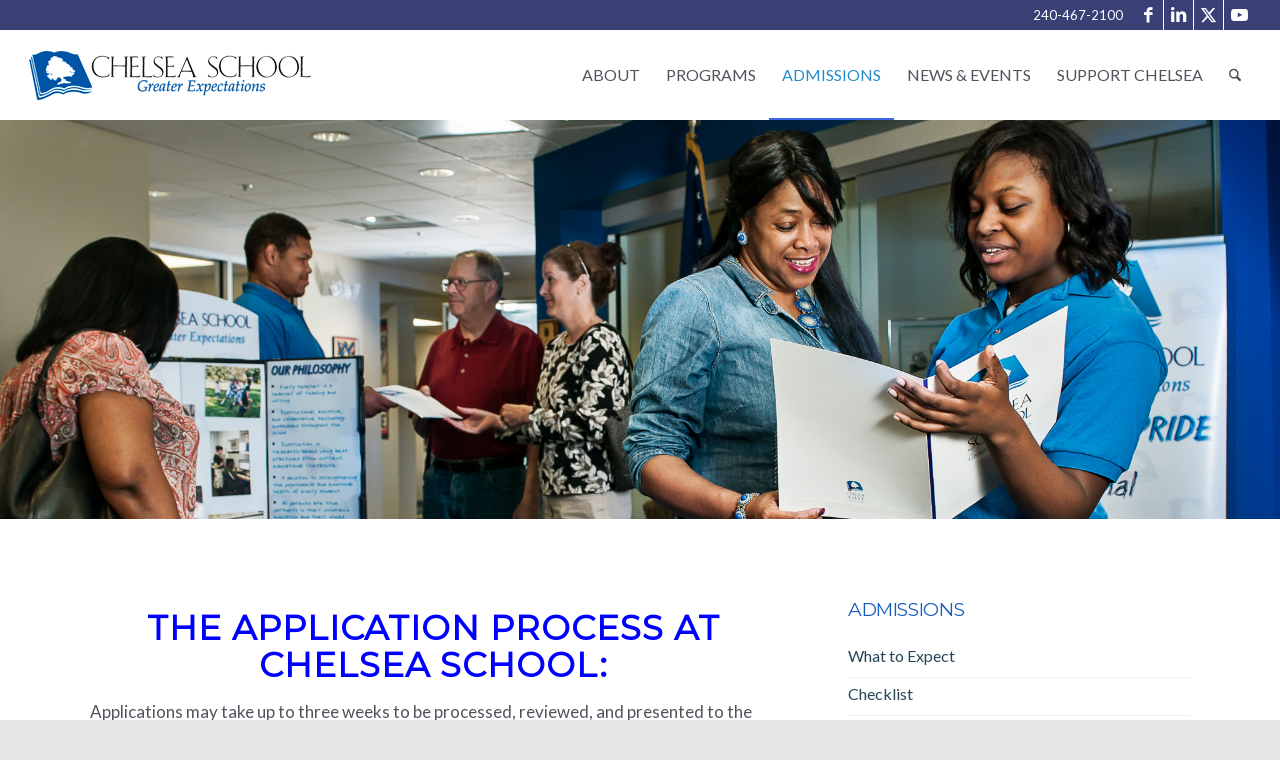

--- FILE ---
content_type: text/html; charset=UTF-8
request_url: https://www.chelseaschool.edu/admissions/application/
body_size: 35252
content:
<!DOCTYPE html>
<html lang="en-US" class="html_stretched responsive av-preloader-disabled  html_header_top html_logo_left html_main_nav_header html_menu_right html_slim html_header_sticky html_header_shrinking_disabled html_header_topbar_active html_mobile_menu_phone html_header_searchicon html_content_align_center html_header_unstick_top_disabled html_header_stretch html_av-submenu-hidden html_av-submenu-display-click html_av-overlay-side html_av-overlay-side-classic html_av-submenu-noclone html_entry_id_127 av-cookies-no-cookie-consent av-no-preview av-default-lightbox html_text_menu_active av-mobile-menu-switch-default">
<head>
<meta charset="UTF-8" />
<script type="text/javascript">
/* <![CDATA[ */
var gform;gform||(document.addEventListener("gform_main_scripts_loaded",function(){gform.scriptsLoaded=!0}),document.addEventListener("gform/theme/scripts_loaded",function(){gform.themeScriptsLoaded=!0}),window.addEventListener("DOMContentLoaded",function(){gform.domLoaded=!0}),gform={domLoaded:!1,scriptsLoaded:!1,themeScriptsLoaded:!1,isFormEditor:()=>"function"==typeof InitializeEditor,callIfLoaded:function(o){return!(!gform.domLoaded||!gform.scriptsLoaded||!gform.themeScriptsLoaded&&!gform.isFormEditor()||(gform.isFormEditor()&&console.warn("The use of gform.initializeOnLoaded() is deprecated in the form editor context and will be removed in Gravity Forms 3.1."),o(),0))},initializeOnLoaded:function(o){gform.callIfLoaded(o)||(document.addEventListener("gform_main_scripts_loaded",()=>{gform.scriptsLoaded=!0,gform.callIfLoaded(o)}),document.addEventListener("gform/theme/scripts_loaded",()=>{gform.themeScriptsLoaded=!0,gform.callIfLoaded(o)}),window.addEventListener("DOMContentLoaded",()=>{gform.domLoaded=!0,gform.callIfLoaded(o)}))},hooks:{action:{},filter:{}},addAction:function(o,r,e,t){gform.addHook("action",o,r,e,t)},addFilter:function(o,r,e,t){gform.addHook("filter",o,r,e,t)},doAction:function(o){gform.doHook("action",o,arguments)},applyFilters:function(o){return gform.doHook("filter",o,arguments)},removeAction:function(o,r){gform.removeHook("action",o,r)},removeFilter:function(o,r,e){gform.removeHook("filter",o,r,e)},addHook:function(o,r,e,t,n){null==gform.hooks[o][r]&&(gform.hooks[o][r]=[]);var d=gform.hooks[o][r];null==n&&(n=r+"_"+d.length),gform.hooks[o][r].push({tag:n,callable:e,priority:t=null==t?10:t})},doHook:function(r,o,e){var t;if(e=Array.prototype.slice.call(e,1),null!=gform.hooks[r][o]&&((o=gform.hooks[r][o]).sort(function(o,r){return o.priority-r.priority}),o.forEach(function(o){"function"!=typeof(t=o.callable)&&(t=window[t]),"action"==r?t.apply(null,e):e[0]=t.apply(null,e)})),"filter"==r)return e[0]},removeHook:function(o,r,t,n){var e;null!=gform.hooks[o][r]&&(e=(e=gform.hooks[o][r]).filter(function(o,r,e){return!!(null!=n&&n!=o.tag||null!=t&&t!=o.priority)}),gform.hooks[o][r]=e)}});
/* ]]> */
</script>



<!-- mobile setting -->
<meta name="viewport" content="width=device-width, initial-scale=1">

<!-- Scripts/CSS and wp_head hook -->
<meta name='robots' content='index, follow, max-image-preview:large, max-snippet:-1, max-video-preview:-1' />
	<style>img:is([sizes="auto" i], [sizes^="auto," i]) { contain-intrinsic-size: 3000px 1500px }</style>
	
	<!-- This site is optimized with the Yoast SEO plugin v24.9 - https://yoast.com/wordpress/plugins/seo/ -->
	<title>Application - Chelsea School</title>
	<link rel="canonical" href="https://www.chelseaschool.edu/admissions/application/" />
	<meta property="og:locale" content="en_US" />
	<meta property="og:type" content="article" />
	<meta property="og:title" content="Application - Chelsea School" />
	<meta property="og:url" content="https://www.chelseaschool.edu/admissions/application/" />
	<meta property="og:site_name" content="Chelsea School" />
	<meta property="article:modified_time" content="2025-02-14T21:37:11+00:00" />
	<meta name="twitter:card" content="summary_large_image" />
	<meta name="twitter:label1" content="Est. reading time" />
	<meta name="twitter:data1" content="3 minutes" />
	<script type="application/ld+json" class="yoast-schema-graph">{"@context":"https://schema.org","@graph":[{"@type":"WebPage","@id":"https://www.chelseaschool.edu/admissions/application/","url":"https://www.chelseaschool.edu/admissions/application/","name":"Application - Chelsea School","isPartOf":{"@id":"https://www.chelseaschool.edu/#website"},"datePublished":"2018-03-08T19:42:16+00:00","dateModified":"2025-02-14T21:37:11+00:00","breadcrumb":{"@id":"https://www.chelseaschool.edu/admissions/application/#breadcrumb"},"inLanguage":"en-US","potentialAction":[{"@type":"ReadAction","target":["https://www.chelseaschool.edu/admissions/application/"]}]},{"@type":"BreadcrumbList","@id":"https://www.chelseaschool.edu/admissions/application/#breadcrumb","itemListElement":[{"@type":"ListItem","position":1,"name":"Home","item":"https://www.chelseaschool.edu/home/"},{"@type":"ListItem","position":2,"name":"ADMISSIONS","item":"https://www.chelseaschool.edu/admissions/"},{"@type":"ListItem","position":3,"name":"Application"}]},{"@type":"WebSite","@id":"https://www.chelseaschool.edu/#website","url":"https://www.chelseaschool.edu/","name":"Chelsea School","description":"Chelsea School educates promising students with specific language-based learning differences in a rigorous, individualized college preparatory environment to become lifelong, independent learners.","potentialAction":[{"@type":"SearchAction","target":{"@type":"EntryPoint","urlTemplate":"https://www.chelseaschool.edu/?s={search_term_string}"},"query-input":{"@type":"PropertyValueSpecification","valueRequired":true,"valueName":"search_term_string"}}],"inLanguage":"en-US"}]}</script>
	<!-- / Yoast SEO plugin. -->


<link rel="alternate" type="application/rss+xml" title="Chelsea School &raquo; Feed" href="https://www.chelseaschool.edu/feed/" />
<link rel="alternate" type="application/rss+xml" title="Chelsea School &raquo; Comments Feed" href="https://www.chelseaschool.edu/comments/feed/" />
<link rel='stylesheet' id='wp-block-library-css' href='https://www.chelseaschool.edu/wp-includes/css/dist/block-library/style.min.css?ver=6.7.4' type='text/css' media='all' />
<link rel='stylesheet' id='enfold-custom-block-css-css' href='https://www.chelseaschool.edu/wp-content/themes/enfold/wp-blocks/src/textblock/style.css?ver=7.1' type='text/css' media='all' />
<style id='global-styles-inline-css' type='text/css'>
:root{--wp--preset--aspect-ratio--square: 1;--wp--preset--aspect-ratio--4-3: 4/3;--wp--preset--aspect-ratio--3-4: 3/4;--wp--preset--aspect-ratio--3-2: 3/2;--wp--preset--aspect-ratio--2-3: 2/3;--wp--preset--aspect-ratio--16-9: 16/9;--wp--preset--aspect-ratio--9-16: 9/16;--wp--preset--color--black: #000000;--wp--preset--color--cyan-bluish-gray: #abb8c3;--wp--preset--color--white: #ffffff;--wp--preset--color--pale-pink: #f78da7;--wp--preset--color--vivid-red: #cf2e2e;--wp--preset--color--luminous-vivid-orange: #ff6900;--wp--preset--color--luminous-vivid-amber: #fcb900;--wp--preset--color--light-green-cyan: #7bdcb5;--wp--preset--color--vivid-green-cyan: #00d084;--wp--preset--color--pale-cyan-blue: #8ed1fc;--wp--preset--color--vivid-cyan-blue: #0693e3;--wp--preset--color--vivid-purple: #9b51e0;--wp--preset--color--metallic-red: #b02b2c;--wp--preset--color--maximum-yellow-red: #edae44;--wp--preset--color--yellow-sun: #eeee22;--wp--preset--color--palm-leaf: #83a846;--wp--preset--color--aero: #7bb0e7;--wp--preset--color--old-lavender: #745f7e;--wp--preset--color--steel-teal: #5f8789;--wp--preset--color--raspberry-pink: #d65799;--wp--preset--color--medium-turquoise: #4ecac2;--wp--preset--gradient--vivid-cyan-blue-to-vivid-purple: linear-gradient(135deg,rgba(6,147,227,1) 0%,rgb(155,81,224) 100%);--wp--preset--gradient--light-green-cyan-to-vivid-green-cyan: linear-gradient(135deg,rgb(122,220,180) 0%,rgb(0,208,130) 100%);--wp--preset--gradient--luminous-vivid-amber-to-luminous-vivid-orange: linear-gradient(135deg,rgba(252,185,0,1) 0%,rgba(255,105,0,1) 100%);--wp--preset--gradient--luminous-vivid-orange-to-vivid-red: linear-gradient(135deg,rgba(255,105,0,1) 0%,rgb(207,46,46) 100%);--wp--preset--gradient--very-light-gray-to-cyan-bluish-gray: linear-gradient(135deg,rgb(238,238,238) 0%,rgb(169,184,195) 100%);--wp--preset--gradient--cool-to-warm-spectrum: linear-gradient(135deg,rgb(74,234,220) 0%,rgb(151,120,209) 20%,rgb(207,42,186) 40%,rgb(238,44,130) 60%,rgb(251,105,98) 80%,rgb(254,248,76) 100%);--wp--preset--gradient--blush-light-purple: linear-gradient(135deg,rgb(255,206,236) 0%,rgb(152,150,240) 100%);--wp--preset--gradient--blush-bordeaux: linear-gradient(135deg,rgb(254,205,165) 0%,rgb(254,45,45) 50%,rgb(107,0,62) 100%);--wp--preset--gradient--luminous-dusk: linear-gradient(135deg,rgb(255,203,112) 0%,rgb(199,81,192) 50%,rgb(65,88,208) 100%);--wp--preset--gradient--pale-ocean: linear-gradient(135deg,rgb(255,245,203) 0%,rgb(182,227,212) 50%,rgb(51,167,181) 100%);--wp--preset--gradient--electric-grass: linear-gradient(135deg,rgb(202,248,128) 0%,rgb(113,206,126) 100%);--wp--preset--gradient--midnight: linear-gradient(135deg,rgb(2,3,129) 0%,rgb(40,116,252) 100%);--wp--preset--font-size--small: 1rem;--wp--preset--font-size--medium: 1.125rem;--wp--preset--font-size--large: 1.75rem;--wp--preset--font-size--x-large: clamp(1.75rem, 3vw, 2.25rem);--wp--preset--spacing--20: 0.44rem;--wp--preset--spacing--30: 0.67rem;--wp--preset--spacing--40: 1rem;--wp--preset--spacing--50: 1.5rem;--wp--preset--spacing--60: 2.25rem;--wp--preset--spacing--70: 3.38rem;--wp--preset--spacing--80: 5.06rem;--wp--preset--shadow--natural: 6px 6px 9px rgba(0, 0, 0, 0.2);--wp--preset--shadow--deep: 12px 12px 50px rgba(0, 0, 0, 0.4);--wp--preset--shadow--sharp: 6px 6px 0px rgba(0, 0, 0, 0.2);--wp--preset--shadow--outlined: 6px 6px 0px -3px rgba(255, 255, 255, 1), 6px 6px rgba(0, 0, 0, 1);--wp--preset--shadow--crisp: 6px 6px 0px rgba(0, 0, 0, 1);}:root { --wp--style--global--content-size: 800px;--wp--style--global--wide-size: 1130px; }:where(body) { margin: 0; }.wp-site-blocks > .alignleft { float: left; margin-right: 2em; }.wp-site-blocks > .alignright { float: right; margin-left: 2em; }.wp-site-blocks > .aligncenter { justify-content: center; margin-left: auto; margin-right: auto; }:where(.is-layout-flex){gap: 0.5em;}:where(.is-layout-grid){gap: 0.5em;}.is-layout-flow > .alignleft{float: left;margin-inline-start: 0;margin-inline-end: 2em;}.is-layout-flow > .alignright{float: right;margin-inline-start: 2em;margin-inline-end: 0;}.is-layout-flow > .aligncenter{margin-left: auto !important;margin-right: auto !important;}.is-layout-constrained > .alignleft{float: left;margin-inline-start: 0;margin-inline-end: 2em;}.is-layout-constrained > .alignright{float: right;margin-inline-start: 2em;margin-inline-end: 0;}.is-layout-constrained > .aligncenter{margin-left: auto !important;margin-right: auto !important;}.is-layout-constrained > :where(:not(.alignleft):not(.alignright):not(.alignfull)){max-width: var(--wp--style--global--content-size);margin-left: auto !important;margin-right: auto !important;}.is-layout-constrained > .alignwide{max-width: var(--wp--style--global--wide-size);}body .is-layout-flex{display: flex;}.is-layout-flex{flex-wrap: wrap;align-items: center;}.is-layout-flex > :is(*, div){margin: 0;}body .is-layout-grid{display: grid;}.is-layout-grid > :is(*, div){margin: 0;}body{padding-top: 0px;padding-right: 0px;padding-bottom: 0px;padding-left: 0px;}a:where(:not(.wp-element-button)){text-decoration: underline;}:root :where(.wp-element-button, .wp-block-button__link){background-color: #32373c;border-width: 0;color: #fff;font-family: inherit;font-size: inherit;line-height: inherit;padding: calc(0.667em + 2px) calc(1.333em + 2px);text-decoration: none;}.has-black-color{color: var(--wp--preset--color--black) !important;}.has-cyan-bluish-gray-color{color: var(--wp--preset--color--cyan-bluish-gray) !important;}.has-white-color{color: var(--wp--preset--color--white) !important;}.has-pale-pink-color{color: var(--wp--preset--color--pale-pink) !important;}.has-vivid-red-color{color: var(--wp--preset--color--vivid-red) !important;}.has-luminous-vivid-orange-color{color: var(--wp--preset--color--luminous-vivid-orange) !important;}.has-luminous-vivid-amber-color{color: var(--wp--preset--color--luminous-vivid-amber) !important;}.has-light-green-cyan-color{color: var(--wp--preset--color--light-green-cyan) !important;}.has-vivid-green-cyan-color{color: var(--wp--preset--color--vivid-green-cyan) !important;}.has-pale-cyan-blue-color{color: var(--wp--preset--color--pale-cyan-blue) !important;}.has-vivid-cyan-blue-color{color: var(--wp--preset--color--vivid-cyan-blue) !important;}.has-vivid-purple-color{color: var(--wp--preset--color--vivid-purple) !important;}.has-metallic-red-color{color: var(--wp--preset--color--metallic-red) !important;}.has-maximum-yellow-red-color{color: var(--wp--preset--color--maximum-yellow-red) !important;}.has-yellow-sun-color{color: var(--wp--preset--color--yellow-sun) !important;}.has-palm-leaf-color{color: var(--wp--preset--color--palm-leaf) !important;}.has-aero-color{color: var(--wp--preset--color--aero) !important;}.has-old-lavender-color{color: var(--wp--preset--color--old-lavender) !important;}.has-steel-teal-color{color: var(--wp--preset--color--steel-teal) !important;}.has-raspberry-pink-color{color: var(--wp--preset--color--raspberry-pink) !important;}.has-medium-turquoise-color{color: var(--wp--preset--color--medium-turquoise) !important;}.has-black-background-color{background-color: var(--wp--preset--color--black) !important;}.has-cyan-bluish-gray-background-color{background-color: var(--wp--preset--color--cyan-bluish-gray) !important;}.has-white-background-color{background-color: var(--wp--preset--color--white) !important;}.has-pale-pink-background-color{background-color: var(--wp--preset--color--pale-pink) !important;}.has-vivid-red-background-color{background-color: var(--wp--preset--color--vivid-red) !important;}.has-luminous-vivid-orange-background-color{background-color: var(--wp--preset--color--luminous-vivid-orange) !important;}.has-luminous-vivid-amber-background-color{background-color: var(--wp--preset--color--luminous-vivid-amber) !important;}.has-light-green-cyan-background-color{background-color: var(--wp--preset--color--light-green-cyan) !important;}.has-vivid-green-cyan-background-color{background-color: var(--wp--preset--color--vivid-green-cyan) !important;}.has-pale-cyan-blue-background-color{background-color: var(--wp--preset--color--pale-cyan-blue) !important;}.has-vivid-cyan-blue-background-color{background-color: var(--wp--preset--color--vivid-cyan-blue) !important;}.has-vivid-purple-background-color{background-color: var(--wp--preset--color--vivid-purple) !important;}.has-metallic-red-background-color{background-color: var(--wp--preset--color--metallic-red) !important;}.has-maximum-yellow-red-background-color{background-color: var(--wp--preset--color--maximum-yellow-red) !important;}.has-yellow-sun-background-color{background-color: var(--wp--preset--color--yellow-sun) !important;}.has-palm-leaf-background-color{background-color: var(--wp--preset--color--palm-leaf) !important;}.has-aero-background-color{background-color: var(--wp--preset--color--aero) !important;}.has-old-lavender-background-color{background-color: var(--wp--preset--color--old-lavender) !important;}.has-steel-teal-background-color{background-color: var(--wp--preset--color--steel-teal) !important;}.has-raspberry-pink-background-color{background-color: var(--wp--preset--color--raspberry-pink) !important;}.has-medium-turquoise-background-color{background-color: var(--wp--preset--color--medium-turquoise) !important;}.has-black-border-color{border-color: var(--wp--preset--color--black) !important;}.has-cyan-bluish-gray-border-color{border-color: var(--wp--preset--color--cyan-bluish-gray) !important;}.has-white-border-color{border-color: var(--wp--preset--color--white) !important;}.has-pale-pink-border-color{border-color: var(--wp--preset--color--pale-pink) !important;}.has-vivid-red-border-color{border-color: var(--wp--preset--color--vivid-red) !important;}.has-luminous-vivid-orange-border-color{border-color: var(--wp--preset--color--luminous-vivid-orange) !important;}.has-luminous-vivid-amber-border-color{border-color: var(--wp--preset--color--luminous-vivid-amber) !important;}.has-light-green-cyan-border-color{border-color: var(--wp--preset--color--light-green-cyan) !important;}.has-vivid-green-cyan-border-color{border-color: var(--wp--preset--color--vivid-green-cyan) !important;}.has-pale-cyan-blue-border-color{border-color: var(--wp--preset--color--pale-cyan-blue) !important;}.has-vivid-cyan-blue-border-color{border-color: var(--wp--preset--color--vivid-cyan-blue) !important;}.has-vivid-purple-border-color{border-color: var(--wp--preset--color--vivid-purple) !important;}.has-metallic-red-border-color{border-color: var(--wp--preset--color--metallic-red) !important;}.has-maximum-yellow-red-border-color{border-color: var(--wp--preset--color--maximum-yellow-red) !important;}.has-yellow-sun-border-color{border-color: var(--wp--preset--color--yellow-sun) !important;}.has-palm-leaf-border-color{border-color: var(--wp--preset--color--palm-leaf) !important;}.has-aero-border-color{border-color: var(--wp--preset--color--aero) !important;}.has-old-lavender-border-color{border-color: var(--wp--preset--color--old-lavender) !important;}.has-steel-teal-border-color{border-color: var(--wp--preset--color--steel-teal) !important;}.has-raspberry-pink-border-color{border-color: var(--wp--preset--color--raspberry-pink) !important;}.has-medium-turquoise-border-color{border-color: var(--wp--preset--color--medium-turquoise) !important;}.has-vivid-cyan-blue-to-vivid-purple-gradient-background{background: var(--wp--preset--gradient--vivid-cyan-blue-to-vivid-purple) !important;}.has-light-green-cyan-to-vivid-green-cyan-gradient-background{background: var(--wp--preset--gradient--light-green-cyan-to-vivid-green-cyan) !important;}.has-luminous-vivid-amber-to-luminous-vivid-orange-gradient-background{background: var(--wp--preset--gradient--luminous-vivid-amber-to-luminous-vivid-orange) !important;}.has-luminous-vivid-orange-to-vivid-red-gradient-background{background: var(--wp--preset--gradient--luminous-vivid-orange-to-vivid-red) !important;}.has-very-light-gray-to-cyan-bluish-gray-gradient-background{background: var(--wp--preset--gradient--very-light-gray-to-cyan-bluish-gray) !important;}.has-cool-to-warm-spectrum-gradient-background{background: var(--wp--preset--gradient--cool-to-warm-spectrum) !important;}.has-blush-light-purple-gradient-background{background: var(--wp--preset--gradient--blush-light-purple) !important;}.has-blush-bordeaux-gradient-background{background: var(--wp--preset--gradient--blush-bordeaux) !important;}.has-luminous-dusk-gradient-background{background: var(--wp--preset--gradient--luminous-dusk) !important;}.has-pale-ocean-gradient-background{background: var(--wp--preset--gradient--pale-ocean) !important;}.has-electric-grass-gradient-background{background: var(--wp--preset--gradient--electric-grass) !important;}.has-midnight-gradient-background{background: var(--wp--preset--gradient--midnight) !important;}.has-small-font-size{font-size: var(--wp--preset--font-size--small) !important;}.has-medium-font-size{font-size: var(--wp--preset--font-size--medium) !important;}.has-large-font-size{font-size: var(--wp--preset--font-size--large) !important;}.has-x-large-font-size{font-size: var(--wp--preset--font-size--x-large) !important;}
:where(.wp-block-post-template.is-layout-flex){gap: 1.25em;}:where(.wp-block-post-template.is-layout-grid){gap: 1.25em;}
:where(.wp-block-columns.is-layout-flex){gap: 2em;}:where(.wp-block-columns.is-layout-grid){gap: 2em;}
:root :where(.wp-block-pullquote){font-size: 1.5em;line-height: 1.6;}
</style>
<style id='akismet-widget-style-inline-css' type='text/css'>

			.a-stats {
				--akismet-color-mid-green: #357b49;
				--akismet-color-white: #fff;
				--akismet-color-light-grey: #f6f7f7;

				max-width: 350px;
				width: auto;
			}

			.a-stats * {
				all: unset;
				box-sizing: border-box;
			}

			.a-stats strong {
				font-weight: 600;
			}

			.a-stats a.a-stats__link,
			.a-stats a.a-stats__link:visited,
			.a-stats a.a-stats__link:active {
				background: var(--akismet-color-mid-green);
				border: none;
				box-shadow: none;
				border-radius: 8px;
				color: var(--akismet-color-white);
				cursor: pointer;
				display: block;
				font-family: -apple-system, BlinkMacSystemFont, 'Segoe UI', 'Roboto', 'Oxygen-Sans', 'Ubuntu', 'Cantarell', 'Helvetica Neue', sans-serif;
				font-weight: 500;
				padding: 12px;
				text-align: center;
				text-decoration: none;
				transition: all 0.2s ease;
			}

			/* Extra specificity to deal with TwentyTwentyOne focus style */
			.widget .a-stats a.a-stats__link:focus {
				background: var(--akismet-color-mid-green);
				color: var(--akismet-color-white);
				text-decoration: none;
			}

			.a-stats a.a-stats__link:hover {
				filter: brightness(110%);
				box-shadow: 0 4px 12px rgba(0, 0, 0, 0.06), 0 0 2px rgba(0, 0, 0, 0.16);
			}

			.a-stats .count {
				color: var(--akismet-color-white);
				display: block;
				font-size: 1.5em;
				line-height: 1.4;
				padding: 0 13px;
				white-space: nowrap;
			}
		
</style>
<link rel='stylesheet' id='gforms_reset_css-css' href='https://www.chelseaschool.edu/wp-content/plugins/gravityforms/legacy/css/formreset.min.css?ver=2.9.6.1' type='text/css' media='all' />
<link rel='stylesheet' id='gforms_datepicker_css-css' href='https://www.chelseaschool.edu/wp-content/plugins/gravityforms/legacy/css/datepicker.min.css?ver=2.9.6.1' type='text/css' media='all' />
<link rel='stylesheet' id='gforms_formsmain_css-css' href='https://www.chelseaschool.edu/wp-content/plugins/gravityforms/legacy/css/formsmain.min.css?ver=2.9.6.1' type='text/css' media='all' />
<link rel='stylesheet' id='gforms_ready_class_css-css' href='https://www.chelseaschool.edu/wp-content/plugins/gravityforms/legacy/css/readyclass.min.css?ver=2.9.6.1' type='text/css' media='all' />
<link rel='stylesheet' id='gforms_browsers_css-css' href='https://www.chelseaschool.edu/wp-content/plugins/gravityforms/legacy/css/browsers.min.css?ver=2.9.6.1' type='text/css' media='all' />
<link rel='stylesheet' id='avia-merged-styles-css' href='https://www.chelseaschool.edu/wp-content/uploads/dynamic_avia/avia-merged-styles-0c200869e017ed3a26eaa64799109546---6920832bcce33.css' type='text/css' media='all' />
<link rel='stylesheet' id='avia-single-post-127-css' href='https://www.chelseaschool.edu/wp-content/uploads/dynamic_avia/avia_posts_css/post-127.css?ver=ver-1744890999' type='text/css' media='all' />
<script type="text/javascript" src="https://www.chelseaschool.edu/wp-includes/js/jquery/jquery.min.js?ver=3.7.1" id="jquery-core-js"></script>
<script type="text/javascript" src="https://www.chelseaschool.edu/wp-content/themes/enfold/js/avia-js.js?ver=7.1" id="avia-js-js"></script>
<script type="text/javascript" src="https://www.chelseaschool.edu/wp-content/themes/enfold/js/avia-compat.js?ver=7.1" id="avia-compat-js"></script>
<script type="text/javascript" defer='defer' src="https://www.chelseaschool.edu/wp-content/plugins/gravityforms/js/jquery.json.min.js?ver=2.9.6.1" id="gform_json-js"></script>
<script type="text/javascript" id="gform_gravityforms-js-extra">
/* <![CDATA[ */
var gf_legacy = {"is_legacy":"1"};
var gf_global = {"gf_currency_config":{"name":"U.S. Dollar","symbol_left":"$","symbol_right":"","symbol_padding":"","thousand_separator":",","decimal_separator":".","decimals":2,"code":"USD"},"base_url":"https:\/\/www.chelseaschool.edu\/wp-content\/plugins\/gravityforms","number_formats":[],"spinnerUrl":"https:\/\/www.chelseaschool.edu\/wp-content\/plugins\/gravityforms\/images\/spinner.svg","version_hash":"757ff756165693dfba7f3e7597e65e94","strings":{"newRowAdded":"New row added.","rowRemoved":"Row removed","formSaved":"The form has been saved.  The content contains the link to return and complete the form."}};
var gform_i18n = {"datepicker":{"days":{"monday":"Mo","tuesday":"Tu","wednesday":"We","thursday":"Th","friday":"Fr","saturday":"Sa","sunday":"Su"},"months":{"january":"January","february":"February","march":"March","april":"April","may":"May","june":"June","july":"July","august":"August","september":"September","october":"October","november":"November","december":"December"},"firstDay":1,"iconText":"Select date"}};
var gf_legacy_multi = {"19":"1"};
var gform_gravityforms = {"strings":{"invalid_file_extension":"This type of file is not allowed. Must be one of the following:","delete_file":"Delete this file","in_progress":"in progress","file_exceeds_limit":"File exceeds size limit","illegal_extension":"This type of file is not allowed.","max_reached":"Maximum number of files reached","unknown_error":"There was a problem while saving the file on the server","currently_uploading":"Please wait for the uploading to complete","cancel":"Cancel","cancel_upload":"Cancel this upload","cancelled":"Cancelled"},"vars":{"images_url":"https:\/\/www.chelseaschool.edu\/wp-content\/plugins\/gravityforms\/images"}};
/* ]]> */
</script>
<script type="text/javascript" id="gform_gravityforms-js-before">
/* <![CDATA[ */
var gform;gform||(document.addEventListener("gform_main_scripts_loaded",function(){gform.scriptsLoaded=!0}),document.addEventListener("gform/theme/scripts_loaded",function(){gform.themeScriptsLoaded=!0}),window.addEventListener("DOMContentLoaded",function(){gform.domLoaded=!0}),gform={domLoaded:!1,scriptsLoaded:!1,themeScriptsLoaded:!1,isFormEditor:()=>"function"==typeof InitializeEditor,callIfLoaded:function(o){return!(!gform.domLoaded||!gform.scriptsLoaded||!gform.themeScriptsLoaded&&!gform.isFormEditor()||(gform.isFormEditor()&&console.warn("The use of gform.initializeOnLoaded() is deprecated in the form editor context and will be removed in Gravity Forms 3.1."),o(),0))},initializeOnLoaded:function(o){gform.callIfLoaded(o)||(document.addEventListener("gform_main_scripts_loaded",()=>{gform.scriptsLoaded=!0,gform.callIfLoaded(o)}),document.addEventListener("gform/theme/scripts_loaded",()=>{gform.themeScriptsLoaded=!0,gform.callIfLoaded(o)}),window.addEventListener("DOMContentLoaded",()=>{gform.domLoaded=!0,gform.callIfLoaded(o)}))},hooks:{action:{},filter:{}},addAction:function(o,r,e,t){gform.addHook("action",o,r,e,t)},addFilter:function(o,r,e,t){gform.addHook("filter",o,r,e,t)},doAction:function(o){gform.doHook("action",o,arguments)},applyFilters:function(o){return gform.doHook("filter",o,arguments)},removeAction:function(o,r){gform.removeHook("action",o,r)},removeFilter:function(o,r,e){gform.removeHook("filter",o,r,e)},addHook:function(o,r,e,t,n){null==gform.hooks[o][r]&&(gform.hooks[o][r]=[]);var d=gform.hooks[o][r];null==n&&(n=r+"_"+d.length),gform.hooks[o][r].push({tag:n,callable:e,priority:t=null==t?10:t})},doHook:function(r,o,e){var t;if(e=Array.prototype.slice.call(e,1),null!=gform.hooks[r][o]&&((o=gform.hooks[r][o]).sort(function(o,r){return o.priority-r.priority}),o.forEach(function(o){"function"!=typeof(t=o.callable)&&(t=window[t]),"action"==r?t.apply(null,e):e[0]=t.apply(null,e)})),"filter"==r)return e[0]},removeHook:function(o,r,t,n){var e;null!=gform.hooks[o][r]&&(e=(e=gform.hooks[o][r]).filter(function(o,r,e){return!!(null!=n&&n!=o.tag||null!=t&&t!=o.priority)}),gform.hooks[o][r]=e)}});
/* ]]> */
</script>
<script type="text/javascript" defer='defer' src="https://www.chelseaschool.edu/wp-content/plugins/gravityforms/js/gravityforms.min.js?ver=2.9.6.1" id="gform_gravityforms-js"></script>
<script type="text/javascript" src="https://www.chelseaschool.edu/wp-includes/js/plupload/moxie.min.js?ver=1.3.5" id="moxiejs-js"></script>
<script type="text/javascript" src="https://www.chelseaschool.edu/wp-includes/js/plupload/plupload.min.js?ver=2.1.9" id="plupload-js"></script>
<script type="text/javascript" defer='defer' src="https://www.chelseaschool.edu/wp-content/plugins/gravityforms/assets/js/dist/utils.min.js?ver=a8f8e72876ba5bc3f797026fe4225946" id="gform_gravityforms_utils-js"></script>
<link rel="https://api.w.org/" href="https://www.chelseaschool.edu/wp-json/" /><link rel="alternate" title="JSON" type="application/json" href="https://www.chelseaschool.edu/wp-json/wp/v2/pages/127" /><link rel="EditURI" type="application/rsd+xml" title="RSD" href="https://www.chelseaschool.edu/xmlrpc.php?rsd" />
<meta name="generator" content="WordPress 6.7.4" />
<link rel='shortlink' href='https://www.chelseaschool.edu/?p=127' />
<link rel="alternate" title="oEmbed (JSON)" type="application/json+oembed" href="https://www.chelseaschool.edu/wp-json/oembed/1.0/embed?url=https%3A%2F%2Fwww.chelseaschool.edu%2Fadmissions%2Fapplication%2F" />
<link rel="alternate" title="oEmbed (XML)" type="text/xml+oembed" href="https://www.chelseaschool.edu/wp-json/oembed/1.0/embed?url=https%3A%2F%2Fwww.chelseaschool.edu%2Fadmissions%2Fapplication%2F&#038;format=xml" />
<!-- Global site tag (gtag.js) - Google Ads: 844948229 -->
<script async src="https://www.googletagmanager.com/gtag/js?id=AW-844948229"></script>
<script>
  window.dataLayer = window.dataLayer || [];
  function gtag(){dataLayer.push(arguments);}
  gtag('js', new Date());

  gtag('config', 'AW-844948229');
</script>
<link rel="icon" href="/wp-content/uploads/favicon.png" type="image/png">
<!--[if lt IE 9]><script src="https://www.chelseaschool.edu/wp-content/themes/enfold/js/html5shiv.js"></script><![endif]--><link rel="profile" href="https://gmpg.org/xfn/11" />
<link rel="alternate" type="application/rss+xml" title="Chelsea School RSS2 Feed" href="https://www.chelseaschool.edu/feed/" />
<link rel="pingback" href="https://www.chelseaschool.edu/xmlrpc.php" />
<style type="text/css">
		@font-face {font-family: 'entypo-fontello-enfold'; font-weight: normal; font-style: normal; font-display: auto;
		src: url('https://www.chelseaschool.edu/wp-content/themes/enfold/config-templatebuilder/avia-template-builder/assets/fonts/entypo-fontello-enfold/entypo-fontello-enfold.woff2') format('woff2'),
		url('https://www.chelseaschool.edu/wp-content/themes/enfold/config-templatebuilder/avia-template-builder/assets/fonts/entypo-fontello-enfold/entypo-fontello-enfold.woff') format('woff'),
		url('https://www.chelseaschool.edu/wp-content/themes/enfold/config-templatebuilder/avia-template-builder/assets/fonts/entypo-fontello-enfold/entypo-fontello-enfold.ttf') format('truetype'),
		url('https://www.chelseaschool.edu/wp-content/themes/enfold/config-templatebuilder/avia-template-builder/assets/fonts/entypo-fontello-enfold/entypo-fontello-enfold.svg#entypo-fontello-enfold') format('svg'),
		url('https://www.chelseaschool.edu/wp-content/themes/enfold/config-templatebuilder/avia-template-builder/assets/fonts/entypo-fontello-enfold/entypo-fontello-enfold.eot'),
		url('https://www.chelseaschool.edu/wp-content/themes/enfold/config-templatebuilder/avia-template-builder/assets/fonts/entypo-fontello-enfold/entypo-fontello-enfold.eot?#iefix') format('embedded-opentype');
		}

		#top .avia-font-entypo-fontello-enfold, body .avia-font-entypo-fontello-enfold, html body [data-av_iconfont='entypo-fontello-enfold']:before{ font-family: 'entypo-fontello-enfold'; }
		
		@font-face {font-family: 'entypo-fontello'; font-weight: normal; font-style: normal; font-display: auto;
		src: url('https://www.chelseaschool.edu/wp-content/themes/enfold/config-templatebuilder/avia-template-builder/assets/fonts/entypo-fontello/entypo-fontello.woff2') format('woff2'),
		url('https://www.chelseaschool.edu/wp-content/themes/enfold/config-templatebuilder/avia-template-builder/assets/fonts/entypo-fontello/entypo-fontello.woff') format('woff'),
		url('https://www.chelseaschool.edu/wp-content/themes/enfold/config-templatebuilder/avia-template-builder/assets/fonts/entypo-fontello/entypo-fontello.ttf') format('truetype'),
		url('https://www.chelseaschool.edu/wp-content/themes/enfold/config-templatebuilder/avia-template-builder/assets/fonts/entypo-fontello/entypo-fontello.svg#entypo-fontello') format('svg'),
		url('https://www.chelseaschool.edu/wp-content/themes/enfold/config-templatebuilder/avia-template-builder/assets/fonts/entypo-fontello/entypo-fontello.eot'),
		url('https://www.chelseaschool.edu/wp-content/themes/enfold/config-templatebuilder/avia-template-builder/assets/fonts/entypo-fontello/entypo-fontello.eot?#iefix') format('embedded-opentype');
		}

		#top .avia-font-entypo-fontello, body .avia-font-entypo-fontello, html body [data-av_iconfont='entypo-fontello']:before{ font-family: 'entypo-fontello'; }
		</style>

<!--
Debugging Info for Theme support: 

Theme: Enfold
Version: 7.1
Installed: enfold
AviaFramework Version: 5.6
AviaBuilder Version: 6.0
aviaElementManager Version: 1.0.1
- - - - - - - - - - -
ChildTheme: Chelsea School
ChildTheme Version: 1.0
ChildTheme Installed: enfold

- - - - - - - - - - -
ML:1024-PU:31-PLA:5
WP:6.7.4
Compress: CSS:all theme files - JS:disabled
Updates: enabled - token has changed and not verified
PLAu:4
-->
</head>

<body id="top" class="page-template-default page page-id-127 page-child parent-pageid-74 stretched rtl_columns av-curtain-numeric montserrat lato  post-type-page" itemscope="itemscope" itemtype="https://schema.org/WebPage" >

	
	<div id='wrap_all'>

	
<header id='header' class='all_colors header_color light_bg_color  av_header_top av_logo_left av_main_nav_header av_menu_right av_slim av_header_sticky av_header_shrinking_disabled av_header_stretch av_mobile_menu_phone av_header_searchicon av_header_unstick_top_disabled av_bottom_nav_disabled  av_alternate_logo_active av_header_border_disabled'  data-av_shrink_factor='50' role="banner" itemscope="itemscope" itemtype="https://schema.org/WPHeader" >

		<div id='header_meta' class='container_wrap container_wrap_meta  av_icon_active_right av_extra_header_active av_phone_active_right av_entry_id_127'>

			      <div class='container'>
			      <ul class='noLightbox social_bookmarks icon_count_4'><li class='social_bookmarks_facebook av-social-link-facebook social_icon_1 avia_social_iconfont'><a  target="_blank" aria-label="Link to Facebook" href='https://www.facebook.com/ChelseaSchool/' data-av_icon='' data-av_iconfont='entypo-fontello' title="Link to Facebook" desc="Link to Facebook" title='Link to Facebook'><span class='avia_hidden_link_text'>Link to Facebook</span></a></li><li class='social_bookmarks_linkedin av-social-link-linkedin social_icon_2 avia_social_iconfont'><a  target="_blank" aria-label="Link to LinkedIn" href='https://www.linkedin.com/company/chelsea-school/' data-av_icon='' data-av_iconfont='entypo-fontello' title="Link to LinkedIn" desc="Link to LinkedIn" title='Link to LinkedIn'><span class='avia_hidden_link_text'>Link to LinkedIn</span></a></li><li class='social_bookmarks_twitter av-social-link-twitter social_icon_3 avia_social_iconfont'><a  target="_blank" aria-label="Link to X" href='https://twitter.com/ChelseaSchool' data-av_icon='' data-av_iconfont='entypo-fontello' title="Link to X" desc="Link to X" title='Link to X'><span class='avia_hidden_link_text'>Link to X</span></a></li><li class='social_bookmarks_youtube av-social-link-youtube social_icon_4 avia_social_iconfont'><a  target="_blank" aria-label="Link to Youtube" href='https://www.youtube.com/channel/UCmLJEybLSa7V9yM0nCGitsQ' data-av_icon='' data-av_iconfont='entypo-fontello' title="Link to Youtube" desc="Link to Youtube" title='Link to Youtube'><span class='avia_hidden_link_text'>Link to Youtube</span></a></li></ul><div class='phone-info '><div>240-467-2100</div></div>			      </div>
		</div>

		<div  id='header_main' class='container_wrap container_wrap_logo'>

        <div class='container av-logo-container'><div class='inner-container'><span class='logo avia-standard-logo'><a href='https://www.chelseaschool.edu/' class='' aria-label='Chelsea School' ><img src="/wp-content/uploads/chelsea-logo-sm.png" height="100" width="300" alt='Chelsea School' title='' /></a></span><nav class='main_menu' data-selectname='Select a page'  role="navigation" itemscope="itemscope" itemtype="https://schema.org/SiteNavigationElement" ><div class="avia-menu av-main-nav-wrap"><ul role="menu" class="menu av-main-nav" id="avia-menu"><li role="menuitem" id="menu-item-2483" class="menu-item menu-item-type-post_type menu-item-object-page menu-item-has-children menu-item-top-level menu-item-top-level-1"><a href="https://www.chelseaschool.edu/about/" itemprop="url" tabindex="0"><span class="avia-bullet"></span><span class="avia-menu-text">ABOUT</span><span class="avia-menu-fx"><span class="avia-arrow-wrap"><span class="avia-arrow"></span></span></span></a>


<ul class="sub-menu">
	<li role="menuitem" id="menu-item-2489" class="menu-item menu-item-type-post_type menu-item-object-page"><a href="https://www.chelseaschool.edu/about/history-of-chelsea-school/" itemprop="url" tabindex="0"><span class="avia-bullet"></span><span class="avia-menu-text">History of Chelsea School</span></a></li>
	<li role="menuitem" id="menu-item-2496" class="menu-item menu-item-type-post_type menu-item-object-page"><a href="https://www.chelseaschool.edu/50th-anniversary/" itemprop="url" tabindex="0"><span class="avia-bullet"></span><span class="avia-menu-text">50th Anniversary</span></a></li>
	<li role="menuitem" id="menu-item-2497" class="menu-item menu-item-type-post_type menu-item-object-page"><a href="https://www.chelseaschool.edu/campus-relocation/" itemprop="url" tabindex="0"><span class="avia-bullet"></span><span class="avia-menu-text">Campus Relocation</span></a></li>
	<li role="menuitem" id="menu-item-2490" class="menu-item menu-item-type-post_type menu-item-object-page"><a href="https://www.chelseaschool.edu/about/affiliations/" itemprop="url" tabindex="0"><span class="avia-bullet"></span><span class="avia-menu-text">Affiliations</span></a></li>
	<li role="menuitem" id="menu-item-2492" class="menu-item menu-item-type-post_type menu-item-object-page"><a href="https://www.chelseaschool.edu/about/testimonials/" itemprop="url" tabindex="0"><span class="avia-bullet"></span><span class="avia-menu-text">Testimonials</span></a></li>
	<li role="menuitem" id="menu-item-2491" class="menu-item menu-item-type-post_type menu-item-object-page"><a href="https://www.chelseaschool.edu/about/leadership-board-of-governors/" itemprop="url" tabindex="0"><span class="avia-bullet"></span><span class="avia-menu-text">Leadership / Board of Governors</span></a></li>
	<li role="menuitem" id="menu-item-2495" class="menu-item menu-item-type-post_type menu-item-object-page"><a href="https://www.chelseaschool.edu/alumni-association/" itemprop="url" tabindex="0"><span class="avia-bullet"></span><span class="avia-menu-text">Alumni Association</span></a></li>
	<li role="menuitem" id="menu-item-2494" class="menu-item menu-item-type-post_type menu-item-object-page"><a href="https://www.chelseaschool.edu/about/staff-directory/" itemprop="url" tabindex="0"><span class="avia-bullet"></span><span class="avia-menu-text">Staff Directory</span></a></li>
	<li role="menuitem" id="menu-item-2493" class="menu-item menu-item-type-post_type menu-item-object-page"><a href="https://www.chelseaschool.edu/about/employment/" itemprop="url" tabindex="0"><span class="avia-bullet"></span><span class="avia-menu-text">Employment</span></a></li>
</ul>
</li>
<li role="menuitem" id="menu-item-2484" class="menu-item menu-item-type-post_type menu-item-object-page menu-item-has-children menu-item-top-level menu-item-top-level-2"><a href="https://www.chelseaschool.edu/programs/" itemprop="url" tabindex="0"><span class="avia-bullet"></span><span class="avia-menu-text">PROGRAMS</span><span class="avia-menu-fx"><span class="avia-arrow-wrap"><span class="avia-arrow"></span></span></span></a>


<ul class="sub-menu">
	<li role="menuitem" id="menu-item-2500" class="menu-item menu-item-type-post_type menu-item-object-page"><a href="https://www.chelseaschool.edu/middle-school/" itemprop="url" tabindex="0"><span class="avia-bullet"></span><span class="avia-menu-text">Middle Division</span></a></li>
	<li role="menuitem" id="menu-item-2498" class="menu-item menu-item-type-post_type menu-item-object-page"><a href="https://www.chelseaschool.edu/upper-school/" itemprop="url" tabindex="0"><span class="avia-bullet"></span><span class="avia-menu-text">Upper Division</span></a></li>
	<li role="menuitem" id="menu-item-2499" class="menu-item menu-item-type-post_type menu-item-object-page"><a href="https://www.chelseaschool.edu/literacy/" itemprop="url" tabindex="0"><span class="avia-bullet"></span><span class="avia-menu-text">Literacy</span></a></li>
	<li role="menuitem" id="menu-item-2501" class="menu-item menu-item-type-post_type menu-item-object-page"><a href="https://www.chelseaschool.edu/the-oaks/" itemprop="url" tabindex="0"><span class="avia-bullet"></span><span class="avia-menu-text">The Oaks</span></a></li>
	<li role="menuitem" id="menu-item-2506" class="menu-item menu-item-type-post_type menu-item-object-page"><a href="https://www.chelseaschool.edu/programs/athletics/" itemprop="url" tabindex="0"><span class="avia-bullet"></span><span class="avia-menu-text">Athletics</span></a></li>
</ul>
</li>
<li role="menuitem" id="menu-item-2485" class="menu-item menu-item-type-post_type menu-item-object-page current-page-ancestor current-menu-ancestor current-menu-parent current-page-parent current_page_parent current_page_ancestor menu-item-has-children menu-item-top-level menu-item-top-level-3"><a href="https://www.chelseaschool.edu/admissions/" itemprop="url" tabindex="0"><span class="avia-bullet"></span><span class="avia-menu-text">ADMISSIONS</span><span class="avia-menu-fx"><span class="avia-arrow-wrap"><span class="avia-arrow"></span></span></span></a>


<ul class="sub-menu">
	<li role="menuitem" id="menu-item-2502" class="menu-item menu-item-type-post_type menu-item-object-page current-menu-item page_item page-item-127 current_page_item"><a href="https://www.chelseaschool.edu/admissions/application/" itemprop="url" tabindex="0"><span class="avia-bullet"></span><span class="avia-menu-text">Application</span></a></li>
	<li role="menuitem" id="menu-item-2503" class="menu-item menu-item-type-post_type menu-item-object-page"><a href="https://www.chelseaschool.edu/admissions/tuition-fees/" itemprop="url" tabindex="0"><span class="avia-bullet"></span><span class="avia-menu-text">Tuition &#038; Fees</span></a></li>
	<li role="menuitem" id="menu-item-2504" class="menu-item menu-item-type-post_type menu-item-object-page"><a href="https://www.chelseaschool.edu/admissions/checklist/" itemprop="url" tabindex="0"><span class="avia-bullet"></span><span class="avia-menu-text">Checklist</span></a></li>
	<li role="menuitem" id="menu-item-2505" class="menu-item menu-item-type-post_type menu-item-object-page"><a href="https://www.chelseaschool.edu/admissions/what-to-expect/" itemprop="url" tabindex="0"><span class="avia-bullet"></span><span class="avia-menu-text">What to Expect</span></a></li>
</ul>
</li>
<li role="menuitem" id="menu-item-2486" class="menu-item menu-item-type-post_type menu-item-object-page menu-item-top-level menu-item-top-level-4"><a href="https://www.chelseaschool.edu/news-events/" itemprop="url" tabindex="0"><span class="avia-bullet"></span><span class="avia-menu-text">NEWS &#038; EVENTS</span><span class="avia-menu-fx"><span class="avia-arrow-wrap"><span class="avia-arrow"></span></span></span></a></li>
<li role="menuitem" id="menu-item-2487" class="menu-item menu-item-type-post_type menu-item-object-page menu-item-has-children menu-item-top-level menu-item-top-level-5"><a href="https://www.chelseaschool.edu/support/" itemprop="url" tabindex="0"><span class="avia-bullet"></span><span class="avia-menu-text">SUPPORT CHELSEA</span><span class="avia-menu-fx"><span class="avia-arrow-wrap"><span class="avia-arrow"></span></span></span></a>


<ul class="sub-menu">
	<li role="menuitem" id="menu-item-2749" class="menu-item menu-item-type-post_type menu-item-object-page"><a href="https://www.chelseaschool.edu/capital-campaign-2025-26/" itemprop="url" tabindex="0"><span class="avia-bullet"></span><span class="avia-menu-text">Capital Campaign 2025-26</span></a></li>
	<li role="menuitem" id="menu-item-2750" class="menu-item menu-item-type-post_type menu-item-object-page"><a href="https://www.chelseaschool.edu/wish-list/" itemprop="url" tabindex="0"><span class="avia-bullet"></span><span class="avia-menu-text">Wish List</span></a></li>
</ul>
</li>
<li id="menu-item-search" class="noMobile menu-item menu-item-search-dropdown menu-item-avia-special" role="menuitem"><a class="avia-svg-icon avia-font-svg_entypo-fontello" aria-label="Search" href="?s=" rel="nofollow" title="Click to open the search input field" data-avia-search-tooltip="
&lt;search&gt;
	&lt;form role=&quot;search&quot; action=&quot;https://www.chelseaschool.edu/&quot; id=&quot;searchform&quot; method=&quot;get&quot; class=&quot;&quot;&gt;
		&lt;div&gt;
&lt;span class=&#039;av_searchform_search avia-svg-icon avia-font-svg_entypo-fontello&#039; data-av_svg_icon=&#039;search&#039; data-av_iconset=&#039;svg_entypo-fontello&#039;&gt;&lt;svg version=&quot;1.1&quot; xmlns=&quot;http://www.w3.org/2000/svg&quot; width=&quot;25&quot; height=&quot;32&quot; viewBox=&quot;0 0 25 32&quot; preserveAspectRatio=&quot;xMidYMid meet&quot; aria-labelledby=&#039;av-svg-title-1&#039; aria-describedby=&#039;av-svg-desc-1&#039; role=&quot;graphics-symbol&quot; aria-hidden=&quot;true&quot;&gt;
&lt;title id=&#039;av-svg-title-1&#039;&gt;Search&lt;/title&gt;
&lt;desc id=&#039;av-svg-desc-1&#039;&gt;Search&lt;/desc&gt;
&lt;path d=&quot;M24.704 24.704q0.96 1.088 0.192 1.984l-1.472 1.472q-1.152 1.024-2.176 0l-6.080-6.080q-2.368 1.344-4.992 1.344-4.096 0-7.136-3.040t-3.040-7.136 2.88-7.008 6.976-2.912 7.168 3.040 3.072 7.136q0 2.816-1.472 5.184zM3.008 13.248q0 2.816 2.176 4.992t4.992 2.176 4.832-2.016 2.016-4.896q0-2.816-2.176-4.96t-4.992-2.144-4.832 2.016-2.016 4.832z&quot;&gt;&lt;/path&gt;
&lt;/svg&gt;&lt;/span&gt;			&lt;input type=&quot;submit&quot; value=&quot;&quot; id=&quot;searchsubmit&quot; class=&quot;button&quot; title=&quot;Enter at least 3 characters to show search results in a dropdown or click to route to search result page to show all results&quot; /&gt;
			&lt;input type=&quot;search&quot; id=&quot;s&quot; name=&quot;s&quot; value=&quot;&quot; aria-label=&#039;Search&#039; placeholder=&#039;Search&#039; required /&gt;
		&lt;/div&gt;
	&lt;/form&gt;
&lt;/search&gt;
" data-av_svg_icon='search' data-av_iconset='svg_entypo-fontello'><svg version="1.1" xmlns="http://www.w3.org/2000/svg" width="25" height="32" viewBox="0 0 25 32" preserveAspectRatio="xMidYMid meet" aria-labelledby='av-svg-title-2' aria-describedby='av-svg-desc-2' role="graphics-symbol" aria-hidden="true">
<title id='av-svg-title-2'>Click to open the search input field</title>
<desc id='av-svg-desc-2'>Click to open the search input field</desc>
<path d="M24.704 24.704q0.96 1.088 0.192 1.984l-1.472 1.472q-1.152 1.024-2.176 0l-6.080-6.080q-2.368 1.344-4.992 1.344-4.096 0-7.136-3.040t-3.040-7.136 2.88-7.008 6.976-2.912 7.168 3.040 3.072 7.136q0 2.816-1.472 5.184zM3.008 13.248q0 2.816 2.176 4.992t4.992 2.176 4.832-2.016 2.016-4.896q0-2.816-2.176-4.96t-4.992-2.144-4.832 2.016-2.016 4.832z"></path>
</svg><span class="avia_hidden_link_text">Search</span></a></li><li class="av-burger-menu-main menu-item-avia-special " role="menuitem">
	        			<a href="#" aria-label="Menu" aria-hidden="false">
							<span class="av-hamburger av-hamburger--spin av-js-hamburger">
								<span class="av-hamburger-box">
						          <span class="av-hamburger-inner"></span>
						          <strong>Menu</strong>
								</span>
							</span>
							<span class="avia_hidden_link_text">Menu</span>
						</a>
	        		   </li></ul></div></nav></div> </div> 
		<!-- end container_wrap-->
		</div>
<div class="header_bg"></div>
<!-- end header -->
</header>

	<div id='main' class='all_colors' data-scroll-offset='88'>

	<div id='av_section_1'  class='avia-section av-1nirrb-2447f5e2d6c16a51739e34f5cd4e6b89 main_color avia-section-default avia-no-border-styling  avia-builder-el-0  el_before_av_one_full  avia-builder-el-first  avia-full-stretch avia-bg-style-scroll av-minimum-height av-minimum-height-custom av-height-custom  container_wrap sidebar_right'  data-section-bg-repeat='stretch' data-av_minimum_height_px='400'><div class='container av-section-cont-open' style='height:400px'><main  role="main" itemprop="mainContentOfPage"  class='template-page content  av-content-small alpha units'><div class='post-entry post-entry-type-page post-entry-127'><div class='entry-content-wrapper clearfix'></div></div></main><!-- close content main element --></div></div><div id='after_section_1'  class='main_color av_default_container_wrap container_wrap sidebar_right'  ><div class='container av-section-cont-open' ><div class='template-page content  av-content-small alpha units'><div class='post-entry post-entry-type-page post-entry-127'><div class='entry-content-wrapper clearfix'>
<div  class='flex_column av-1d2hgn-b4957ea4303f087c6b8fb6391b3628b2 av_one_full  avia-builder-el-1  el_after_av_section  el_before_av_hr  avia-builder-el-first  first flex_column_div av-zero-column-padding  '     ><div  class='hr av-4bv7j-6b239b7e33c5a9268baa608114e9b4a2 hr-invisible  avia-builder-el-2  el_before_av_hr  avia-builder-el-first '><span class='hr-inner '><span class="hr-inner-style"></span></span></div>
<div  class='hr av-v893b-fdf13418e354a881cf7bcb2ff2a9b272 hr-invisible  avia-builder-el-3  el_after_av_hr  el_before_av_textblock '><span class='hr-inner '><span class="hr-inner-style"></span></span></div>
<section  class='av_textblock_section av-slsmn-37e318150cf9a4954e0c85a5c5c573ed '   itemscope="itemscope" itemtype="https://schema.org/CreativeWork" ><div class='avia_textblock'  itemprop="text" ><h1 class="my-0" style="text-align: center;"><span style="color: #0000ff;">The Application Process at Chelsea School:</span></h1>
<p class="my-0">Applications may take up to three weeks to be processed, reviewed, and presented to the admissions team<span class="whitespace-nowrap">.</span> Refer to the admissions checklist for a comprehensive list of required documents<span class="whitespace-nowrap">.</span> If your child is considered a good fit for Chelsea School programming, you will be contacted to schedule a two-day visit<span class="whitespace-nowrap">.</span></p>
<p class="my-0">During the two-day admissions visit, your child will shadow a current Chelsea student, interact with teachers and students, and experience Chelsea culture firsthand<span class="whitespace-nowrap">.</span> The admissions team gathers feedback from teachers and typically makes a final determination of acceptance within two weeks of this visit<span class="whitespace-nowrap">.</span></p>
<p class="my-0">If accepted, you will be contacted with the next steps, additional paperwork, and instructions on how to finalize transportation for publicly funded students<span class="whitespace-nowrap">.</span></p>
<p class="my-0">Please note:</p>
<ul class="marker:text-textOff list-disc">
<li>
<p class="my-0">The two-day visit is exclusively for students actively in the admissions process<span class="whitespace-nowrap">.</span> Private tours for families can be arranged through the Director of Admissions<span class="whitespace-nowrap">.</span></p>
</li>
<li>
<p class="my-0">Applications will not be reviewed without all necessary supporting documentation.</p>
</li>
<li>
<p class="my-0">Applications will not be processed without payment.</p>
</li>
</ul>
</div></section>
<div  class='hr av-22gnj-004020b83dcd1c6b4c527f39ae8e55e2 hr-invisible  avia-builder-el-5  el_after_av_textblock  el_before_av_textblock '><span class='hr-inner '><span class="hr-inner-style"></span></span></div>
<section  class='av_textblock_section av-h3umf-34cc073ff9ba49444e12445ffeb05a29 '   itemscope="itemscope" itemtype="https://schema.org/CreativeWork" ><div class='avia_textblock'  itemprop="text" >
                <div class='gf_browser_chrome gform_wrapper gform_legacy_markup_wrapper gform-theme--no-framework' data-form-theme='legacy' data-form-index='0' id='gform_wrapper_19' ><div id='gf_19' class='gform_anchor' tabindex='-1'></div>
                        <div class='gform_heading'>
                            <h3 class="gform_title">Admissions Application</h3>
                            <p class='gform_description'></p>
                        </div><form method='post' enctype='multipart/form-data'  id='gform_19'  action='/admissions/application/#gf_19' data-formid='19' novalidate>
        <div id='gf_progressbar_wrapper_19' class='gf_progressbar_wrapper' data-start-at-zero=''>
        	<h3 class="gf_progressbar_title">Step <span class='gf_step_current_page'>1</span> of <span class='gf_step_page_count'>8</span><span class='gf_step_page_name'></span>
        	</h3>
            <div class='gf_progressbar gf_progressbar_blue' aria-hidden='true'>
                <div class='gf_progressbar_percentage percentbar_blue percentbar_12' style='width:12%;'><span>12%</span></div>
            </div></div>
                        <div class='gform-body gform_body'><div id='gform_page_19_1' class='gform_page ' data-js='page-field-id-0' >
					<div class='gform_page_fields'><ul id='gform_fields_19' class='gform_fields top_label form_sublabel_below description_below validation_below'><li id="field_19_19" class="gfield gfield--type-section gfield--input-type-section gsection field_sublabel_below gfield--no-description field_description_below field_validation_below gfield_visibility_visible"  data-js-reload="field_19_19" ><h2 class="gsection_title">Student Information:</h2></li><li id="field_19_129" class="gfield gfield--type-select gfield--input-type-select gfield--width-full gfield_contains_required field_sublabel_below gfield--no-description field_description_below field_validation_below gfield_visibility_visible"  data-js-reload="field_19_129" ><label class='gfield_label gform-field-label' for='input_19_129'>Program Option<span class="gfield_required"><span class="gfield_required gfield_required_asterisk">*</span></span></label><div class='ginput_container ginput_container_select'><select name='input_129' id='input_19_129' class='large gfield_select'    aria-required="true" aria-invalid="false" ><option value='Chelsea School' >Chelsea School</option><option value='The OAKS at Chelsea School' >The OAKS at Chelsea School</option><option value='Both or unsure' >Both or unsure</option></select></div></li><li id="field_19_2" class="gfield gfield--type-name gfield--input-type-name gfield_contains_required field_sublabel_below gfield--no-description field_description_below field_validation_below gfield_visibility_visible"  data-js-reload="field_19_2" ><label class='gfield_label gform-field-label gfield_label_before_complex' >Student&#039;s FULL Name<span class="gfield_required"><span class="gfield_required gfield_required_asterisk">*</span></span></label><div class='ginput_complex ginput_container ginput_container--name no_prefix has_first_name has_middle_name has_last_name no_suffix gf_name_has_3 ginput_container_name gform-grid-row' id='input_19_2'>
                            
                            <span id='input_19_2_3_container' class='name_first gform-grid-col gform-grid-col--size-auto' >
                                                    <input type='text' name='input_2.3' id='input_19_2_3' value=''   aria-required='true'     />
                                                    <label for='input_19_2_3' class='gform-field-label gform-field-label--type-sub '>First</label>
                                                </span>
                            <span id='input_19_2_4_container' class='name_middle gform-grid-col gform-grid-col--size-auto' >
                                                    <input type='text' name='input_2.4' id='input_19_2_4' value=''   aria-required='false'     />
                                                    <label for='input_19_2_4' class='gform-field-label gform-field-label--type-sub '>Middle</label>
                                                </span>
                            <span id='input_19_2_6_container' class='name_last gform-grid-col gform-grid-col--size-auto' >
                                                    <input type='text' name='input_2.6' id='input_19_2_6' value=''   aria-required='true'     />
                                                    <label for='input_19_2_6' class='gform-field-label gform-field-label--type-sub '>Last</label>
                                                </span>
                            
                        </div></li><li id="field_19_3" class="gfield gfield--type-address gfield--input-type-address field_sublabel_below gfield--no-description field_description_below field_validation_below gfield_visibility_visible"  data-js-reload="field_19_3" ><label class='gfield_label gform-field-label gfield_label_before_complex' >Address</label>    
                    <div class='ginput_complex ginput_container has_street has_street2 has_city has_state has_zip has_country ginput_container_address gform-grid-row' id='input_19_3' >
                         <span class='ginput_full address_line_1 ginput_address_line_1 gform-grid-col' id='input_19_3_1_container' >
                                        <input type='text' name='input_3.1' id='input_19_3_1' value=''    aria-required='false'    />
                                        <label for='input_19_3_1' id='input_19_3_1_label' class='gform-field-label gform-field-label--type-sub '>Street Address</label>
                                    </span><span class='ginput_full address_line_2 ginput_address_line_2 gform-grid-col' id='input_19_3_2_container' >
                                        <input type='text' name='input_3.2' id='input_19_3_2' value=''     aria-required='false'   />
                                        <label for='input_19_3_2' id='input_19_3_2_label' class='gform-field-label gform-field-label--type-sub '>Address Line 2</label>
                                    </span><span class='ginput_left address_city ginput_address_city gform-grid-col' id='input_19_3_3_container' >
                                    <input type='text' name='input_3.3' id='input_19_3_3' value=''    aria-required='false'    />
                                    <label for='input_19_3_3' id='input_19_3_3_label' class='gform-field-label gform-field-label--type-sub '>City</label>
                                 </span><span class='ginput_right address_state ginput_address_state gform-grid-col' id='input_19_3_4_container' >
                                        <input type='text' name='input_3.4' id='input_19_3_4' value=''      aria-required='false'    />
                                        <label for='input_19_3_4' id='input_19_3_4_label' class='gform-field-label gform-field-label--type-sub '>State / Province / Region</label>
                                      </span><span class='ginput_left address_zip ginput_address_zip gform-grid-col' id='input_19_3_5_container' >
                                    <input type='text' name='input_3.5' id='input_19_3_5' value=''    aria-required='false'    />
                                    <label for='input_19_3_5' id='input_19_3_5_label' class='gform-field-label gform-field-label--type-sub '>ZIP / Postal Code</label>
                                </span><span class='ginput_right address_country ginput_address_country gform-grid-col' id='input_19_3_6_container' >
                                        <select name='input_3.6' id='input_19_3_6'   aria-required='false'    ><option value='' selected='selected'></option><option value='Afghanistan' >Afghanistan</option><option value='Albania' >Albania</option><option value='Algeria' >Algeria</option><option value='American Samoa' >American Samoa</option><option value='Andorra' >Andorra</option><option value='Angola' >Angola</option><option value='Anguilla' >Anguilla</option><option value='Antarctica' >Antarctica</option><option value='Antigua and Barbuda' >Antigua and Barbuda</option><option value='Argentina' >Argentina</option><option value='Armenia' >Armenia</option><option value='Aruba' >Aruba</option><option value='Australia' >Australia</option><option value='Austria' >Austria</option><option value='Azerbaijan' >Azerbaijan</option><option value='Bahamas' >Bahamas</option><option value='Bahrain' >Bahrain</option><option value='Bangladesh' >Bangladesh</option><option value='Barbados' >Barbados</option><option value='Belarus' >Belarus</option><option value='Belgium' >Belgium</option><option value='Belize' >Belize</option><option value='Benin' >Benin</option><option value='Bermuda' >Bermuda</option><option value='Bhutan' >Bhutan</option><option value='Bolivia' >Bolivia</option><option value='Bonaire, Sint Eustatius and Saba' >Bonaire, Sint Eustatius and Saba</option><option value='Bosnia and Herzegovina' >Bosnia and Herzegovina</option><option value='Botswana' >Botswana</option><option value='Bouvet Island' >Bouvet Island</option><option value='Brazil' >Brazil</option><option value='British Indian Ocean Territory' >British Indian Ocean Territory</option><option value='Brunei Darussalam' >Brunei Darussalam</option><option value='Bulgaria' >Bulgaria</option><option value='Burkina Faso' >Burkina Faso</option><option value='Burundi' >Burundi</option><option value='Cabo Verde' >Cabo Verde</option><option value='Cambodia' >Cambodia</option><option value='Cameroon' >Cameroon</option><option value='Canada' >Canada</option><option value='Cayman Islands' >Cayman Islands</option><option value='Central African Republic' >Central African Republic</option><option value='Chad' >Chad</option><option value='Chile' >Chile</option><option value='China' >China</option><option value='Christmas Island' >Christmas Island</option><option value='Cocos Islands' >Cocos Islands</option><option value='Colombia' >Colombia</option><option value='Comoros' >Comoros</option><option value='Congo' >Congo</option><option value='Congo, Democratic Republic of the' >Congo, Democratic Republic of the</option><option value='Cook Islands' >Cook Islands</option><option value='Costa Rica' >Costa Rica</option><option value='Croatia' >Croatia</option><option value='Cuba' >Cuba</option><option value='Curaçao' >Curaçao</option><option value='Cyprus' >Cyprus</option><option value='Czechia' >Czechia</option><option value='Côte d&#039;Ivoire' >Côte d&#039;Ivoire</option><option value='Denmark' >Denmark</option><option value='Djibouti' >Djibouti</option><option value='Dominica' >Dominica</option><option value='Dominican Republic' >Dominican Republic</option><option value='Ecuador' >Ecuador</option><option value='Egypt' >Egypt</option><option value='El Salvador' >El Salvador</option><option value='Equatorial Guinea' >Equatorial Guinea</option><option value='Eritrea' >Eritrea</option><option value='Estonia' >Estonia</option><option value='Eswatini' >Eswatini</option><option value='Ethiopia' >Ethiopia</option><option value='Falkland Islands' >Falkland Islands</option><option value='Faroe Islands' >Faroe Islands</option><option value='Fiji' >Fiji</option><option value='Finland' >Finland</option><option value='France' >France</option><option value='French Guiana' >French Guiana</option><option value='French Polynesia' >French Polynesia</option><option value='French Southern Territories' >French Southern Territories</option><option value='Gabon' >Gabon</option><option value='Gambia' >Gambia</option><option value='Georgia' >Georgia</option><option value='Germany' >Germany</option><option value='Ghana' >Ghana</option><option value='Gibraltar' >Gibraltar</option><option value='Greece' >Greece</option><option value='Greenland' >Greenland</option><option value='Grenada' >Grenada</option><option value='Guadeloupe' >Guadeloupe</option><option value='Guam' >Guam</option><option value='Guatemala' >Guatemala</option><option value='Guernsey' >Guernsey</option><option value='Guinea' >Guinea</option><option value='Guinea-Bissau' >Guinea-Bissau</option><option value='Guyana' >Guyana</option><option value='Haiti' >Haiti</option><option value='Heard Island and McDonald Islands' >Heard Island and McDonald Islands</option><option value='Holy See' >Holy See</option><option value='Honduras' >Honduras</option><option value='Hong Kong' >Hong Kong</option><option value='Hungary' >Hungary</option><option value='Iceland' >Iceland</option><option value='India' >India</option><option value='Indonesia' >Indonesia</option><option value='Iran' >Iran</option><option value='Iraq' >Iraq</option><option value='Ireland' >Ireland</option><option value='Isle of Man' >Isle of Man</option><option value='Israel' >Israel</option><option value='Italy' >Italy</option><option value='Jamaica' >Jamaica</option><option value='Japan' >Japan</option><option value='Jersey' >Jersey</option><option value='Jordan' >Jordan</option><option value='Kazakhstan' >Kazakhstan</option><option value='Kenya' >Kenya</option><option value='Kiribati' >Kiribati</option><option value='Korea, Democratic People&#039;s Republic of' >Korea, Democratic People&#039;s Republic of</option><option value='Korea, Republic of' >Korea, Republic of</option><option value='Kuwait' >Kuwait</option><option value='Kyrgyzstan' >Kyrgyzstan</option><option value='Lao People&#039;s Democratic Republic' >Lao People&#039;s Democratic Republic</option><option value='Latvia' >Latvia</option><option value='Lebanon' >Lebanon</option><option value='Lesotho' >Lesotho</option><option value='Liberia' >Liberia</option><option value='Libya' >Libya</option><option value='Liechtenstein' >Liechtenstein</option><option value='Lithuania' >Lithuania</option><option value='Luxembourg' >Luxembourg</option><option value='Macao' >Macao</option><option value='Madagascar' >Madagascar</option><option value='Malawi' >Malawi</option><option value='Malaysia' >Malaysia</option><option value='Maldives' >Maldives</option><option value='Mali' >Mali</option><option value='Malta' >Malta</option><option value='Marshall Islands' >Marshall Islands</option><option value='Martinique' >Martinique</option><option value='Mauritania' >Mauritania</option><option value='Mauritius' >Mauritius</option><option value='Mayotte' >Mayotte</option><option value='Mexico' >Mexico</option><option value='Micronesia' >Micronesia</option><option value='Moldova' >Moldova</option><option value='Monaco' >Monaco</option><option value='Mongolia' >Mongolia</option><option value='Montenegro' >Montenegro</option><option value='Montserrat' >Montserrat</option><option value='Morocco' >Morocco</option><option value='Mozambique' >Mozambique</option><option value='Myanmar' >Myanmar</option><option value='Namibia' >Namibia</option><option value='Nauru' >Nauru</option><option value='Nepal' >Nepal</option><option value='Netherlands' >Netherlands</option><option value='New Caledonia' >New Caledonia</option><option value='New Zealand' >New Zealand</option><option value='Nicaragua' >Nicaragua</option><option value='Niger' >Niger</option><option value='Nigeria' >Nigeria</option><option value='Niue' >Niue</option><option value='Norfolk Island' >Norfolk Island</option><option value='North Macedonia' >North Macedonia</option><option value='Northern Mariana Islands' >Northern Mariana Islands</option><option value='Norway' >Norway</option><option value='Oman' >Oman</option><option value='Pakistan' >Pakistan</option><option value='Palau' >Palau</option><option value='Palestine, State of' >Palestine, State of</option><option value='Panama' >Panama</option><option value='Papua New Guinea' >Papua New Guinea</option><option value='Paraguay' >Paraguay</option><option value='Peru' >Peru</option><option value='Philippines' >Philippines</option><option value='Pitcairn' >Pitcairn</option><option value='Poland' >Poland</option><option value='Portugal' >Portugal</option><option value='Puerto Rico' >Puerto Rico</option><option value='Qatar' >Qatar</option><option value='Romania' >Romania</option><option value='Russian Federation' >Russian Federation</option><option value='Rwanda' >Rwanda</option><option value='Réunion' >Réunion</option><option value='Saint Barthélemy' >Saint Barthélemy</option><option value='Saint Helena, Ascension and Tristan da Cunha' >Saint Helena, Ascension and Tristan da Cunha</option><option value='Saint Kitts and Nevis' >Saint Kitts and Nevis</option><option value='Saint Lucia' >Saint Lucia</option><option value='Saint Martin' >Saint Martin</option><option value='Saint Pierre and Miquelon' >Saint Pierre and Miquelon</option><option value='Saint Vincent and the Grenadines' >Saint Vincent and the Grenadines</option><option value='Samoa' >Samoa</option><option value='San Marino' >San Marino</option><option value='Sao Tome and Principe' >Sao Tome and Principe</option><option value='Saudi Arabia' >Saudi Arabia</option><option value='Senegal' >Senegal</option><option value='Serbia' >Serbia</option><option value='Seychelles' >Seychelles</option><option value='Sierra Leone' >Sierra Leone</option><option value='Singapore' >Singapore</option><option value='Sint Maarten' >Sint Maarten</option><option value='Slovakia' >Slovakia</option><option value='Slovenia' >Slovenia</option><option value='Solomon Islands' >Solomon Islands</option><option value='Somalia' >Somalia</option><option value='South Africa' >South Africa</option><option value='South Georgia and the South Sandwich Islands' >South Georgia and the South Sandwich Islands</option><option value='South Sudan' >South Sudan</option><option value='Spain' >Spain</option><option value='Sri Lanka' >Sri Lanka</option><option value='Sudan' >Sudan</option><option value='Suriname' >Suriname</option><option value='Svalbard and Jan Mayen' >Svalbard and Jan Mayen</option><option value='Sweden' >Sweden</option><option value='Switzerland' >Switzerland</option><option value='Syria Arab Republic' >Syria Arab Republic</option><option value='Taiwan' >Taiwan</option><option value='Tajikistan' >Tajikistan</option><option value='Tanzania, the United Republic of' >Tanzania, the United Republic of</option><option value='Thailand' >Thailand</option><option value='Timor-Leste' >Timor-Leste</option><option value='Togo' >Togo</option><option value='Tokelau' >Tokelau</option><option value='Tonga' >Tonga</option><option value='Trinidad and Tobago' >Trinidad and Tobago</option><option value='Tunisia' >Tunisia</option><option value='Turkmenistan' >Turkmenistan</option><option value='Turks and Caicos Islands' >Turks and Caicos Islands</option><option value='Tuvalu' >Tuvalu</option><option value='Türkiye' >Türkiye</option><option value='US Minor Outlying Islands' >US Minor Outlying Islands</option><option value='Uganda' >Uganda</option><option value='Ukraine' >Ukraine</option><option value='United Arab Emirates' >United Arab Emirates</option><option value='United Kingdom' >United Kingdom</option><option value='United States' >United States</option><option value='Uruguay' >Uruguay</option><option value='Uzbekistan' >Uzbekistan</option><option value='Vanuatu' >Vanuatu</option><option value='Venezuela' >Venezuela</option><option value='Viet Nam' >Viet Nam</option><option value='Virgin Islands, British' >Virgin Islands, British</option><option value='Virgin Islands, U.S.' >Virgin Islands, U.S.</option><option value='Wallis and Futuna' >Wallis and Futuna</option><option value='Western Sahara' >Western Sahara</option><option value='Yemen' >Yemen</option><option value='Zambia' >Zambia</option><option value='Zimbabwe' >Zimbabwe</option><option value='Åland Islands' >Åland Islands</option></select>
                                        <label for='input_19_3_6' id='input_19_3_6_label' class='gform-field-label gform-field-label--type-sub '>Country</label>
                                    </span>
                    <div class='gf_clear gf_clear_complex'></div>
                </div></li><li id="field_19_7" class="gfield gfield--type-text gfield--input-type-text gfield_contains_required field_sublabel_below gfield--no-description field_description_below field_validation_below gfield_visibility_visible"  data-js-reload="field_19_7" ><label class='gfield_label gform-field-label' for='input_19_7'>Present School<span class="gfield_required"><span class="gfield_required gfield_required_asterisk">*</span></span></label><div class='ginput_container ginput_container_text'><input name='input_7' id='input_19_7' type='text' value='' class='large'     aria-required="true" aria-invalid="false"   /></div></li><li id="field_19_8" class="gfield gfield--type-number gfield--input-type-number gf_left_half gfield_contains_required field_sublabel_below gfield--no-description field_description_below field_validation_below gfield_visibility_visible"  data-js-reload="field_19_8" ><label class='gfield_label gform-field-label' for='input_19_8'>Age<span class="gfield_required"><span class="gfield_required gfield_required_asterisk">*</span></span></label><div class='ginput_container ginput_container_number'><input name='input_8' id='input_19_8' type='number' step='any'   value='' class='small'     aria-required="true" aria-invalid="false"  /></div></li><li id="field_19_9" class="gfield gfield--type-number gfield--input-type-number gf_right_half gfield_contains_required field_sublabel_below gfield--no-description field_description_below field_validation_below gfield_visibility_visible"  data-js-reload="field_19_9" ><label class='gfield_label gform-field-label' for='input_19_9'>Current Grade<span class="gfield_required"><span class="gfield_required gfield_required_asterisk">*</span></span></label><div class='ginput_container ginput_container_number'><input name='input_9' id='input_19_9' type='number' step='any'   value='' class='medium'     aria-required="true" aria-invalid="false"  /></div></li><li id="field_19_10" class="gfield gfield--type-date gfield--input-type-date gfield--input-type-datepicker gfield--datepicker-default-icon gfield_contains_required field_sublabel_below gfield--no-description field_description_below field_validation_below gfield_visibility_visible"  data-js-reload="field_19_10" ><label class='gfield_label gform-field-label' for='input_19_10'>Birth Date<span class="gfield_required"><span class="gfield_required gfield_required_asterisk">*</span></span></label><div class='ginput_container ginput_container_date'>
                            <input name='input_10' id='input_19_10' type='text' value='' class='datepicker gform-datepicker mdy datepicker_with_icon gdatepicker_with_icon'   placeholder='mm/dd/yyyy' aria-describedby="input_19_10_date_format" aria-invalid="false" aria-required="true"/>
                            <span id='input_19_10_date_format' class='screen-reader-text'>MM slash DD slash YYYY</span>
                        </div>
                        <input type='hidden' id='gforms_calendar_icon_input_19_10' class='gform_hidden' value='https://www.chelseaschool.edu/wp-content/plugins/gravityforms/images/datepicker/datepicker.svg'/></li><li id="field_19_11" class="gfield gfield--type-select gfield--input-type-select gf_left_half gfield_contains_required field_sublabel_below gfield--has-description field_description_below field_validation_below gfield_visibility_visible"  data-js-reload="field_19_11" ><label class='gfield_label gform-field-label' for='input_19_11'>Division<span class="gfield_required"><span class="gfield_required gfield_required_asterisk">*</span></span></label><div class='ginput_container ginput_container_select'><select name='input_11' id='input_19_11' class='medium gfield_select'  aria-describedby="gfield_description_19_11"  aria-required="true" aria-invalid="false" ><option value='Middle Division (grades 5-8)' >Middle Division (grades 5-8)</option><option value='Upper Division (grades 9-12)' >Upper Division (grades 9-12)</option><option value='Lower Middle Division (grades 3-5)' >Lower Middle Division (grades 3-5)</option></select></div><div class='gfield_description' id='gfield_description_19_11'>Please indicate the division for which the student is applying. Make note that we may not always have a cohort for our lower middle division; which may result in a delayed start date if accepted.</div></li><li id="field_19_128" class="gfield gfield--type-checkbox gfield--type-choice gfield--input-type-checkbox gfield--width-full gfield_contains_required field_sublabel_below gfield--no-description field_description_below field_validation_below gfield_visibility_visible"  data-js-reload="field_19_128" ><label class='gfield_label gform-field-label gfield_label_before_complex' >ESY (extended school year) Applicant?<span class="gfield_required"><span class="gfield_required gfield_required_asterisk">*</span></span></label><div class='ginput_container ginput_container_checkbox'><ul class='gfield_checkbox' id='input_19_128'><li class='gchoice gchoice_19_128_1'>
								<input class='gfield-choice-input' name='input_128.1' type='checkbox'  value='Yes'  id='choice_19_128_1'   />
								<label for='choice_19_128_1' id='label_19_128_1' class='gform-field-label gform-field-label--type-inline'>Yes</label>
							</li><li class='gchoice gchoice_19_128_2'>
								<input class='gfield-choice-input' name='input_128.2' type='checkbox'  value='No'  id='choice_19_128_2'   />
								<label for='choice_19_128_2' id='label_19_128_2' class='gform-field-label gform-field-label--type-inline'>No</label>
							</li></ul></div></li><li id="field_19_124" class="gfield gfield--type-select gfield--input-type-select gfield--width-full gfield_contains_required field_sublabel_below gfield--no-description field_description_below field_validation_below gfield_visibility_visible"  data-js-reload="field_19_124" ><label class='gfield_label gform-field-label' for='input_19_124'>Grade Applying For<span class="gfield_required"><span class="gfield_required gfield_required_asterisk">*</span></span></label><div class='ginput_container ginput_container_select'><select name='input_124' id='input_19_124' class='large gfield_select'    aria-required="true" aria-invalid="false" ><option value='3rd' >3rd</option><option value='4th' >4th</option><option value='5th' >5th</option><option value='6th' >6th</option><option value='7th' >7th</option><option value='8th' >8th</option><option value='9th' >9th</option><option value='10th' >10th</option><option value='11th' >11th</option><option value='12th' >12th</option></select></div></li><li id="field_19_13" class="gfield gfield--type-date gfield--input-type-date gfield--input-type-datepicker gfield--datepicker-default-icon gf_left_half field_sublabel_below gfield--no-description field_description_below field_validation_below gfield_visibility_visible"  data-js-reload="field_19_13" ><label class='gfield_label gform-field-label' for='input_19_13'>Desired Date of Entry</label><div class='ginput_container ginput_container_date'>
                            <input name='input_13' id='input_19_13' type='text' value='' class='datepicker gform-datepicker mdy datepicker_with_icon gdatepicker_with_icon'   placeholder='mm/dd/yyyy' aria-describedby="input_19_13_date_format" aria-invalid="false" />
                            <span id='input_19_13_date_format' class='screen-reader-text'>MM slash DD slash YYYY</span>
                        </div>
                        <input type='hidden' id='gforms_calendar_icon_input_19_13' class='gform_hidden' value='https://www.chelseaschool.edu/wp-content/plugins/gravityforms/images/datepicker/datepicker.svg'/></li><li id="field_19_14" class="gfield gfield--type-radio gfield--type-choice gfield--input-type-radio gf_right_half gfield_contains_required field_sublabel_below gfield--no-description field_description_below field_validation_below gfield_visibility_visible"  data-js-reload="field_19_14" ><label class='gfield_label gform-field-label' >Applied to Chelsea School before?<span class="gfield_required"><span class="gfield_required gfield_required_asterisk">*</span></span></label><div class='ginput_container ginput_container_radio'><ul class='gfield_radio' id='input_19_14'>
			<li class='gchoice gchoice_19_14_0'>
				<input name='input_14' type='radio' value='Yes'  id='choice_19_14_0'    />
				<label for='choice_19_14_0' id='label_19_14_0' class='gform-field-label gform-field-label--type-inline'>Yes</label>
			</li>
			<li class='gchoice gchoice_19_14_1'>
				<input name='input_14' type='radio' value='No'  id='choice_19_14_1'    />
				<label for='choice_19_14_1' id='label_19_14_1' class='gform-field-label gform-field-label--type-inline'>No</label>
			</li></ul></div></li><li id="field_19_16" class="gfield gfield--type-text gfield--input-type-text gf_left_half field_sublabel_below gfield--no-description field_description_below field_validation_below gfield_visibility_visible"  data-js-reload="field_19_16" ><label class='gfield_label gform-field-label' for='input_19_16'>If so, when? (month &amp; year)</label><div class='ginput_container ginput_container_text'><input name='input_16' id='input_19_16' type='text' value='' class='medium'      aria-invalid="false"   /></div></li><li id="field_19_121" class="gfield gfield--type-checkbox gfield--type-choice gfield--input-type-checkbox gfield--width-full gfield_contains_required field_sublabel_below gfield--no-description field_description_below field_validation_below gfield_visibility_visible"  data-js-reload="field_19_121" ><label class='gfield_label gform-field-label gfield_label_before_complex' >Is this child adopted?<span class="gfield_required"><span class="gfield_required gfield_required_asterisk">*</span></span></label><div class='ginput_container ginput_container_checkbox'><ul class='gfield_checkbox' id='input_19_121'><li class='gchoice gchoice_19_121_1'>
								<input class='gfield-choice-input' name='input_121.1' type='checkbox'  value='Yes'  id='choice_19_121_1'   />
								<label for='choice_19_121_1' id='label_19_121_1' class='gform-field-label gform-field-label--type-inline'>Yes</label>
							</li><li class='gchoice gchoice_19_121_2'>
								<input class='gfield-choice-input' name='input_121.2' type='checkbox'  value='No'  id='choice_19_121_2'   />
								<label for='choice_19_121_2' id='label_19_121_2' class='gform-field-label gform-field-label--type-inline'>No</label>
							</li><li class='gchoice gchoice_19_121_3'>
								<input class='gfield-choice-input' name='input_121.3' type='checkbox'  value='Legal Guardianship'  id='choice_19_121_3'   />
								<label for='choice_19_121_3' id='label_19_121_3' class='gform-field-label gform-field-label--type-inline'>Legal Guardianship</label>
							</li></ul></div></li><li id="field_19_122" class="gfield gfield--type-checkbox gfield--type-choice gfield--input-type-checkbox gfield--width-full field_sublabel_below gfield--has-description field_description_below field_validation_below gfield_visibility_visible"  data-js-reload="field_19_122" ><label class='gfield_label gform-field-label gfield_label_before_complex' >Race/Ethnicity</label><div class='ginput_container ginput_container_checkbox'><ul class='gfield_checkbox' id='input_19_122'><li class='gchoice gchoice_19_122_1'>
								<input class='gfield-choice-input' name='input_122.1' type='checkbox'  value='American Indian or Alaska Native, not Hispanic'  id='choice_19_122_1'   aria-describedby="gfield_description_19_122"/>
								<label for='choice_19_122_1' id='label_19_122_1' class='gform-field-label gform-field-label--type-inline'>American Indian or Alaska Native, not Hispanic</label>
							</li><li class='gchoice gchoice_19_122_2'>
								<input class='gfield-choice-input' name='input_122.2' type='checkbox'  value='Asian, not Hispanic'  id='choice_19_122_2'   />
								<label for='choice_19_122_2' id='label_19_122_2' class='gform-field-label gform-field-label--type-inline'>Asian, not Hispanic</label>
							</li><li class='gchoice gchoice_19_122_3'>
								<input class='gfield-choice-input' name='input_122.3' type='checkbox'  value='Pacific Islander, not Hispanic'  id='choice_19_122_3'   />
								<label for='choice_19_122_3' id='label_19_122_3' class='gform-field-label gform-field-label--type-inline'>Pacific Islander, not Hispanic</label>
							</li><li class='gchoice gchoice_19_122_4'>
								<input class='gfield-choice-input' name='input_122.4' type='checkbox'  value='Filipino, not Hispanic'  id='choice_19_122_4'   />
								<label for='choice_19_122_4' id='label_19_122_4' class='gform-field-label gform-field-label--type-inline'>Filipino, not Hispanic</label>
							</li><li class='gchoice gchoice_19_122_5'>
								<input class='gfield-choice-input' name='input_122.5' type='checkbox'  value='Hispanic or Latino'  id='choice_19_122_5'   />
								<label for='choice_19_122_5' id='label_19_122_5' class='gform-field-label gform-field-label--type-inline'>Hispanic or Latino</label>
							</li><li class='gchoice gchoice_19_122_6'>
								<input class='gfield-choice-input' name='input_122.6' type='checkbox'  value='African American, not Hispanic'  id='choice_19_122_6'   />
								<label for='choice_19_122_6' id='label_19_122_6' class='gform-field-label gform-field-label--type-inline'>African American, not Hispanic</label>
							</li><li class='gchoice gchoice_19_122_7'>
								<input class='gfield-choice-input' name='input_122.7' type='checkbox'  value='White, not Hispanic'  id='choice_19_122_7'   />
								<label for='choice_19_122_7' id='label_19_122_7' class='gform-field-label gform-field-label--type-inline'>White, not Hispanic</label>
							</li><li class='gchoice gchoice_19_122_8'>
								<input class='gfield-choice-input' name='input_122.8' type='checkbox'  value='Two or more races, not Hispanic'  id='choice_19_122_8'   />
								<label for='choice_19_122_8' id='label_19_122_8' class='gform-field-label gform-field-label--type-inline'>Two or more races, not Hispanic</label>
							</li><li class='gchoice gchoice_19_122_9'>
								<input class='gfield-choice-input' name='input_122.9' type='checkbox'  value='Two or more races, Hispanic/Latino'  id='choice_19_122_9'   />
								<label for='choice_19_122_9' id='label_19_122_9' class='gform-field-label gform-field-label--type-inline'>Two or more races, Hispanic/Latino</label>
							</li></ul></div><div class='gfield_description' id='gfield_description_19_122'>This is for demographic data purposes only.</div></li></ul>
                    </div>
                    <div class='gform-page-footer gform_page_footer top_label'>
                         <input type='button' id='gform_next_button_19_108' class='gform_next_button gform-theme-button button' onclick='gform.submission.handleButtonClick(this);' data-submission-type='next' value='Next'  /> <a type='button' href="javascript:void(0);" id='gform_save_19_2_link' onclick='gform.submission.handleButtonClick(this);' data-submission-type='save-continue' class='gform_save_link gform-theme-button gform-theme-button--secondary'  > Save and Continue Later</a>
                    </div>
                </div>
                <div id='gform_page_19_2' class='gform_page' data-js='page-field-id-108' style='display:none;'>
                    <div class='gform_page_fields'>
                        <ul id='gform_fields_19_2' class='gform_fields top_label form_sublabel_below description_below validation_below'><li id="field_19_18" class="gfield gfield--type-section gfield--input-type-section gsection form-section-header field_sublabel_below gfield--no-description field_description_below field_validation_below gfield_visibility_visible"  data-js-reload="field_19_18" ><h2 class="gsection_title">Person or Agency Responsible for Tuition:</h2></li><li id="field_19_20" class="gfield gfield--type-name gfield--input-type-name gfield_contains_required field_sublabel_below gfield--no-description field_description_below field_validation_below gfield_visibility_visible"  data-js-reload="field_19_20" ><label class='gfield_label gform-field-label gfield_label_before_complex' >Full Name<span class="gfield_required"><span class="gfield_required gfield_required_asterisk">*</span></span></label><div class='ginput_complex ginput_container ginput_container--name no_prefix has_first_name no_middle_name has_last_name no_suffix gf_name_has_2 ginput_container_name gform-grid-row' id='input_19_20'>
                            
                            <span id='input_19_20_3_container' class='name_first gform-grid-col gform-grid-col--size-auto' >
                                                    <input type='text' name='input_20.3' id='input_19_20_3' value=''   aria-required='true'     />
                                                    <label for='input_19_20_3' class='gform-field-label gform-field-label--type-sub '>First</label>
                                                </span>
                            
                            <span id='input_19_20_6_container' class='name_last gform-grid-col gform-grid-col--size-auto' >
                                                    <input type='text' name='input_20.6' id='input_19_20_6' value=''   aria-required='true'     />
                                                    <label for='input_19_20_6' class='gform-field-label gform-field-label--type-sub '>Last</label>
                                                </span>
                            
                        </div></li><li id="field_19_21" class="gfield gfield--type-text gfield--input-type-text gf_left_half field_sublabel_below gfield--no-description field_description_below field_validation_below gfield_visibility_visible"  data-js-reload="field_19_21" ><label class='gfield_label gform-field-label' for='input_19_21'>Occupation</label><div class='ginput_container ginput_container_text'><input name='input_21' id='input_19_21' type='text' value='' class='medium'      aria-invalid="false"   /></div></li><li id="field_19_22" class="gfield gfield--type-text gfield--input-type-text gf_right_half gfield_contains_required field_sublabel_below gfield--no-description field_description_below field_validation_below gfield_visibility_visible"  data-js-reload="field_19_22" ><label class='gfield_label gform-field-label' for='input_19_22'>Relationship to applicant<span class="gfield_required"><span class="gfield_required gfield_required_asterisk">*</span></span></label><div class='ginput_container ginput_container_text'><input name='input_22' id='input_19_22' type='text' value='' class='medium'     aria-required="true" aria-invalid="false"   /></div></li><li id="field_19_23" class="gfield gfield--type-address gfield--input-type-address field_sublabel_below gfield--no-description field_description_below field_validation_below gfield_visibility_visible"  data-js-reload="field_19_23" ><label class='gfield_label gform-field-label gfield_label_before_complex' >Address</label>    
                    <div class='ginput_complex ginput_container has_street has_street2 has_city has_state has_zip has_country ginput_container_address gform-grid-row' id='input_19_23' >
                         <span class='ginput_full address_line_1 ginput_address_line_1 gform-grid-col' id='input_19_23_1_container' >
                                        <input type='text' name='input_23.1' id='input_19_23_1' value=''    aria-required='false'    />
                                        <label for='input_19_23_1' id='input_19_23_1_label' class='gform-field-label gform-field-label--type-sub '>Street Address</label>
                                    </span><span class='ginput_full address_line_2 ginput_address_line_2 gform-grid-col' id='input_19_23_2_container' >
                                        <input type='text' name='input_23.2' id='input_19_23_2' value=''     aria-required='false'   />
                                        <label for='input_19_23_2' id='input_19_23_2_label' class='gform-field-label gform-field-label--type-sub '>Address Line 2</label>
                                    </span><span class='ginput_left address_city ginput_address_city gform-grid-col' id='input_19_23_3_container' >
                                    <input type='text' name='input_23.3' id='input_19_23_3' value=''    aria-required='false'    />
                                    <label for='input_19_23_3' id='input_19_23_3_label' class='gform-field-label gform-field-label--type-sub '>City</label>
                                 </span><span class='ginput_right address_state ginput_address_state gform-grid-col' id='input_19_23_4_container' >
                                        <input type='text' name='input_23.4' id='input_19_23_4' value=''      aria-required='false'    />
                                        <label for='input_19_23_4' id='input_19_23_4_label' class='gform-field-label gform-field-label--type-sub '>State / Province / Region</label>
                                      </span><span class='ginput_left address_zip ginput_address_zip gform-grid-col' id='input_19_23_5_container' >
                                    <input type='text' name='input_23.5' id='input_19_23_5' value=''    aria-required='false'    />
                                    <label for='input_19_23_5' id='input_19_23_5_label' class='gform-field-label gform-field-label--type-sub '>ZIP / Postal Code</label>
                                </span><span class='ginput_right address_country ginput_address_country gform-grid-col' id='input_19_23_6_container' >
                                        <select name='input_23.6' id='input_19_23_6'   aria-required='false'    ><option value='' selected='selected'></option><option value='Afghanistan' >Afghanistan</option><option value='Albania' >Albania</option><option value='Algeria' >Algeria</option><option value='American Samoa' >American Samoa</option><option value='Andorra' >Andorra</option><option value='Angola' >Angola</option><option value='Anguilla' >Anguilla</option><option value='Antarctica' >Antarctica</option><option value='Antigua and Barbuda' >Antigua and Barbuda</option><option value='Argentina' >Argentina</option><option value='Armenia' >Armenia</option><option value='Aruba' >Aruba</option><option value='Australia' >Australia</option><option value='Austria' >Austria</option><option value='Azerbaijan' >Azerbaijan</option><option value='Bahamas' >Bahamas</option><option value='Bahrain' >Bahrain</option><option value='Bangladesh' >Bangladesh</option><option value='Barbados' >Barbados</option><option value='Belarus' >Belarus</option><option value='Belgium' >Belgium</option><option value='Belize' >Belize</option><option value='Benin' >Benin</option><option value='Bermuda' >Bermuda</option><option value='Bhutan' >Bhutan</option><option value='Bolivia' >Bolivia</option><option value='Bonaire, Sint Eustatius and Saba' >Bonaire, Sint Eustatius and Saba</option><option value='Bosnia and Herzegovina' >Bosnia and Herzegovina</option><option value='Botswana' >Botswana</option><option value='Bouvet Island' >Bouvet Island</option><option value='Brazil' >Brazil</option><option value='British Indian Ocean Territory' >British Indian Ocean Territory</option><option value='Brunei Darussalam' >Brunei Darussalam</option><option value='Bulgaria' >Bulgaria</option><option value='Burkina Faso' >Burkina Faso</option><option value='Burundi' >Burundi</option><option value='Cabo Verde' >Cabo Verde</option><option value='Cambodia' >Cambodia</option><option value='Cameroon' >Cameroon</option><option value='Canada' >Canada</option><option value='Cayman Islands' >Cayman Islands</option><option value='Central African Republic' >Central African Republic</option><option value='Chad' >Chad</option><option value='Chile' >Chile</option><option value='China' >China</option><option value='Christmas Island' >Christmas Island</option><option value='Cocos Islands' >Cocos Islands</option><option value='Colombia' >Colombia</option><option value='Comoros' >Comoros</option><option value='Congo' >Congo</option><option value='Congo, Democratic Republic of the' >Congo, Democratic Republic of the</option><option value='Cook Islands' >Cook Islands</option><option value='Costa Rica' >Costa Rica</option><option value='Croatia' >Croatia</option><option value='Cuba' >Cuba</option><option value='Curaçao' >Curaçao</option><option value='Cyprus' >Cyprus</option><option value='Czechia' >Czechia</option><option value='Côte d&#039;Ivoire' >Côte d&#039;Ivoire</option><option value='Denmark' >Denmark</option><option value='Djibouti' >Djibouti</option><option value='Dominica' >Dominica</option><option value='Dominican Republic' >Dominican Republic</option><option value='Ecuador' >Ecuador</option><option value='Egypt' >Egypt</option><option value='El Salvador' >El Salvador</option><option value='Equatorial Guinea' >Equatorial Guinea</option><option value='Eritrea' >Eritrea</option><option value='Estonia' >Estonia</option><option value='Eswatini' >Eswatini</option><option value='Ethiopia' >Ethiopia</option><option value='Falkland Islands' >Falkland Islands</option><option value='Faroe Islands' >Faroe Islands</option><option value='Fiji' >Fiji</option><option value='Finland' >Finland</option><option value='France' >France</option><option value='French Guiana' >French Guiana</option><option value='French Polynesia' >French Polynesia</option><option value='French Southern Territories' >French Southern Territories</option><option value='Gabon' >Gabon</option><option value='Gambia' >Gambia</option><option value='Georgia' >Georgia</option><option value='Germany' >Germany</option><option value='Ghana' >Ghana</option><option value='Gibraltar' >Gibraltar</option><option value='Greece' >Greece</option><option value='Greenland' >Greenland</option><option value='Grenada' >Grenada</option><option value='Guadeloupe' >Guadeloupe</option><option value='Guam' >Guam</option><option value='Guatemala' >Guatemala</option><option value='Guernsey' >Guernsey</option><option value='Guinea' >Guinea</option><option value='Guinea-Bissau' >Guinea-Bissau</option><option value='Guyana' >Guyana</option><option value='Haiti' >Haiti</option><option value='Heard Island and McDonald Islands' >Heard Island and McDonald Islands</option><option value='Holy See' >Holy See</option><option value='Honduras' >Honduras</option><option value='Hong Kong' >Hong Kong</option><option value='Hungary' >Hungary</option><option value='Iceland' >Iceland</option><option value='India' >India</option><option value='Indonesia' >Indonesia</option><option value='Iran' >Iran</option><option value='Iraq' >Iraq</option><option value='Ireland' >Ireland</option><option value='Isle of Man' >Isle of Man</option><option value='Israel' >Israel</option><option value='Italy' >Italy</option><option value='Jamaica' >Jamaica</option><option value='Japan' >Japan</option><option value='Jersey' >Jersey</option><option value='Jordan' >Jordan</option><option value='Kazakhstan' >Kazakhstan</option><option value='Kenya' >Kenya</option><option value='Kiribati' >Kiribati</option><option value='Korea, Democratic People&#039;s Republic of' >Korea, Democratic People&#039;s Republic of</option><option value='Korea, Republic of' >Korea, Republic of</option><option value='Kuwait' >Kuwait</option><option value='Kyrgyzstan' >Kyrgyzstan</option><option value='Lao People&#039;s Democratic Republic' >Lao People&#039;s Democratic Republic</option><option value='Latvia' >Latvia</option><option value='Lebanon' >Lebanon</option><option value='Lesotho' >Lesotho</option><option value='Liberia' >Liberia</option><option value='Libya' >Libya</option><option value='Liechtenstein' >Liechtenstein</option><option value='Lithuania' >Lithuania</option><option value='Luxembourg' >Luxembourg</option><option value='Macao' >Macao</option><option value='Madagascar' >Madagascar</option><option value='Malawi' >Malawi</option><option value='Malaysia' >Malaysia</option><option value='Maldives' >Maldives</option><option value='Mali' >Mali</option><option value='Malta' >Malta</option><option value='Marshall Islands' >Marshall Islands</option><option value='Martinique' >Martinique</option><option value='Mauritania' >Mauritania</option><option value='Mauritius' >Mauritius</option><option value='Mayotte' >Mayotte</option><option value='Mexico' >Mexico</option><option value='Micronesia' >Micronesia</option><option value='Moldova' >Moldova</option><option value='Monaco' >Monaco</option><option value='Mongolia' >Mongolia</option><option value='Montenegro' >Montenegro</option><option value='Montserrat' >Montserrat</option><option value='Morocco' >Morocco</option><option value='Mozambique' >Mozambique</option><option value='Myanmar' >Myanmar</option><option value='Namibia' >Namibia</option><option value='Nauru' >Nauru</option><option value='Nepal' >Nepal</option><option value='Netherlands' >Netherlands</option><option value='New Caledonia' >New Caledonia</option><option value='New Zealand' >New Zealand</option><option value='Nicaragua' >Nicaragua</option><option value='Niger' >Niger</option><option value='Nigeria' >Nigeria</option><option value='Niue' >Niue</option><option value='Norfolk Island' >Norfolk Island</option><option value='North Macedonia' >North Macedonia</option><option value='Northern Mariana Islands' >Northern Mariana Islands</option><option value='Norway' >Norway</option><option value='Oman' >Oman</option><option value='Pakistan' >Pakistan</option><option value='Palau' >Palau</option><option value='Palestine, State of' >Palestine, State of</option><option value='Panama' >Panama</option><option value='Papua New Guinea' >Papua New Guinea</option><option value='Paraguay' >Paraguay</option><option value='Peru' >Peru</option><option value='Philippines' >Philippines</option><option value='Pitcairn' >Pitcairn</option><option value='Poland' >Poland</option><option value='Portugal' >Portugal</option><option value='Puerto Rico' >Puerto Rico</option><option value='Qatar' >Qatar</option><option value='Romania' >Romania</option><option value='Russian Federation' >Russian Federation</option><option value='Rwanda' >Rwanda</option><option value='Réunion' >Réunion</option><option value='Saint Barthélemy' >Saint Barthélemy</option><option value='Saint Helena, Ascension and Tristan da Cunha' >Saint Helena, Ascension and Tristan da Cunha</option><option value='Saint Kitts and Nevis' >Saint Kitts and Nevis</option><option value='Saint Lucia' >Saint Lucia</option><option value='Saint Martin' >Saint Martin</option><option value='Saint Pierre and Miquelon' >Saint Pierre and Miquelon</option><option value='Saint Vincent and the Grenadines' >Saint Vincent and the Grenadines</option><option value='Samoa' >Samoa</option><option value='San Marino' >San Marino</option><option value='Sao Tome and Principe' >Sao Tome and Principe</option><option value='Saudi Arabia' >Saudi Arabia</option><option value='Senegal' >Senegal</option><option value='Serbia' >Serbia</option><option value='Seychelles' >Seychelles</option><option value='Sierra Leone' >Sierra Leone</option><option value='Singapore' >Singapore</option><option value='Sint Maarten' >Sint Maarten</option><option value='Slovakia' >Slovakia</option><option value='Slovenia' >Slovenia</option><option value='Solomon Islands' >Solomon Islands</option><option value='Somalia' >Somalia</option><option value='South Africa' >South Africa</option><option value='South Georgia and the South Sandwich Islands' >South Georgia and the South Sandwich Islands</option><option value='South Sudan' >South Sudan</option><option value='Spain' >Spain</option><option value='Sri Lanka' >Sri Lanka</option><option value='Sudan' >Sudan</option><option value='Suriname' >Suriname</option><option value='Svalbard and Jan Mayen' >Svalbard and Jan Mayen</option><option value='Sweden' >Sweden</option><option value='Switzerland' >Switzerland</option><option value='Syria Arab Republic' >Syria Arab Republic</option><option value='Taiwan' >Taiwan</option><option value='Tajikistan' >Tajikistan</option><option value='Tanzania, the United Republic of' >Tanzania, the United Republic of</option><option value='Thailand' >Thailand</option><option value='Timor-Leste' >Timor-Leste</option><option value='Togo' >Togo</option><option value='Tokelau' >Tokelau</option><option value='Tonga' >Tonga</option><option value='Trinidad and Tobago' >Trinidad and Tobago</option><option value='Tunisia' >Tunisia</option><option value='Turkmenistan' >Turkmenistan</option><option value='Turks and Caicos Islands' >Turks and Caicos Islands</option><option value='Tuvalu' >Tuvalu</option><option value='Türkiye' >Türkiye</option><option value='US Minor Outlying Islands' >US Minor Outlying Islands</option><option value='Uganda' >Uganda</option><option value='Ukraine' >Ukraine</option><option value='United Arab Emirates' >United Arab Emirates</option><option value='United Kingdom' >United Kingdom</option><option value='United States' >United States</option><option value='Uruguay' >Uruguay</option><option value='Uzbekistan' >Uzbekistan</option><option value='Vanuatu' >Vanuatu</option><option value='Venezuela' >Venezuela</option><option value='Viet Nam' >Viet Nam</option><option value='Virgin Islands, British' >Virgin Islands, British</option><option value='Virgin Islands, U.S.' >Virgin Islands, U.S.</option><option value='Wallis and Futuna' >Wallis and Futuna</option><option value='Western Sahara' >Western Sahara</option><option value='Yemen' >Yemen</option><option value='Zambia' >Zambia</option><option value='Zimbabwe' >Zimbabwe</option><option value='Åland Islands' >Åland Islands</option></select>
                                        <label for='input_19_23_6' id='input_19_23_6_label' class='gform-field-label gform-field-label--type-sub '>Country</label>
                                    </span>
                    <div class='gf_clear gf_clear_complex'></div>
                </div></li><li id="field_19_24" class="gfield gfield--type-phone gfield--input-type-phone gf_left_half field_sublabel_below gfield--no-description field_description_below field_validation_below gfield_visibility_visible"  data-js-reload="field_19_24" ><label class='gfield_label gform-field-label' for='input_19_24'>Home Phone</label><div class='ginput_container ginput_container_phone'><input name='input_24' id='input_19_24' type='tel' value='' class='medium'    aria-invalid="false"   /></div></li><li id="field_19_25" class="gfield gfield--type-phone gfield--input-type-phone gf_right_half field_sublabel_below gfield--no-description field_description_below field_validation_below gfield_visibility_visible"  data-js-reload="field_19_25" ><label class='gfield_label gform-field-label' for='input_19_25'>Cell Phone</label><div class='ginput_container ginput_container_phone'><input name='input_25' id='input_19_25' type='tel' value='' class='medium'    aria-invalid="false"   /></div></li><li id="field_19_36" class="gfield gfield--type-phone gfield--input-type-phone gf_left_half field_sublabel_below gfield--no-description field_description_below field_validation_below gfield_visibility_visible"  data-js-reload="field_19_36" ><label class='gfield_label gform-field-label' for='input_19_36'>Work Phone</label><div class='ginput_container ginput_container_phone'><input name='input_36' id='input_19_36' type='tel' value='' class='medium'    aria-invalid="false"   /></div></li><li id="field_19_28" class="gfield gfield--type-email gfield--input-type-email gf_right_half field_sublabel_below gfield--no-description field_description_below field_validation_below gfield_visibility_visible"  data-js-reload="field_19_28" ><label class='gfield_label gform-field-label' for='input_19_28'>Email</label><div class='ginput_container ginput_container_email'>
                            <input name='input_28' id='input_19_28' type='email' value='' class='medium'     aria-invalid="false"  />
                        </div></li><li id="field_19_27" class="gfield gfield--type-select gfield--input-type-select field_sublabel_below gfield--no-description field_description_below field_validation_below gfield_visibility_visible"  data-js-reload="field_19_27" ><label class='gfield_label gform-field-label' for='input_19_27'>Which is the best way to reach you?</label><div class='ginput_container ginput_container_select'><select name='input_27' id='input_19_27' class='medium gfield_select'     aria-invalid="false" ><option value='Home Phone' >Home Phone</option><option value='Cell Phone' >Cell Phone</option><option value='Work Phone' >Work Phone</option><option value='Email' >Email</option></select></div></li></ul>
                    </div>
                    <div class='gform-page-footer gform_page_footer top_label'>
                        <input type='button' id='gform_previous_button_19_109' class='gform_previous_button gform-theme-button gform-theme-button--secondary button' onclick='gform.submission.handleButtonClick(this);' data-submission-type='previous' value='Previous'  /> <input type='button' id='gform_next_button_19_109' class='gform_next_button gform-theme-button button' onclick='gform.submission.handleButtonClick(this);' data-submission-type='next' value='Next'  /> <a type='button' href="javascript:void(0);" id='gform_save_19_3_link' onclick='gform.submission.handleButtonClick(this);' data-submission-type='save-continue' class='gform_save_link gform-theme-button gform-theme-button--secondary'  > Save and Continue Later</a>
                    </div>
                </div>
                <div id='gform_page_19_3' class='gform_page' data-js='page-field-id-109' style='display:none;'>
                    <div class='gform_page_fields'>
                        <ul id='gform_fields_19_3' class='gform_fields top_label form_sublabel_below description_below validation_below'><li id="field_19_118" class="gfield gfield--type-select gfield--input-type-select gfield--width-full gfield_contains_required field_sublabel_below gfield--no-description field_description_below field_validation_below gfield_visibility_visible"  data-js-reload="field_19_118" ><label class='gfield_label gform-field-label' for='input_19_118'>Is there an Additional Parent or Guardian?<span class="gfield_required"><span class="gfield_required gfield_required_asterisk">*</span></span></label><div class='ginput_container ginput_container_select'><select name='input_118' id='input_19_118' class='large gfield_select'    aria-required="true" aria-invalid="false" ><option value='Yes' >Yes</option><option value='No' >No</option></select></div></li><li id="field_19_29" class="gfield gfield--type-section gfield--input-type-section gsection form-section-header field_sublabel_below gfield--no-description field_description_below field_validation_below gfield_visibility_visible"  data-js-reload="field_19_29" ><h2 class="gsection_title">Additional Parent / Guardian Information</h2></li><li id="field_19_30" class="gfield gfield--type-name gfield--input-type-name gfield_contains_required field_sublabel_below gfield--no-description field_description_below field_validation_below gfield_visibility_visible"  data-js-reload="field_19_30" ><label class='gfield_label gform-field-label gfield_label_before_complex' >Full Name<span class="gfield_required"><span class="gfield_required gfield_required_asterisk">*</span></span></label><div class='ginput_complex ginput_container ginput_container--name no_prefix has_first_name no_middle_name has_last_name no_suffix gf_name_has_2 ginput_container_name gform-grid-row' id='input_19_30'>
                            
                            <span id='input_19_30_3_container' class='name_first gform-grid-col gform-grid-col--size-auto' >
                                                    <input type='text' name='input_30.3' id='input_19_30_3' value=''   aria-required='true'     />
                                                    <label for='input_19_30_3' class='gform-field-label gform-field-label--type-sub '>First</label>
                                                </span>
                            
                            <span id='input_19_30_6_container' class='name_last gform-grid-col gform-grid-col--size-auto' >
                                                    <input type='text' name='input_30.6' id='input_19_30_6' value=''   aria-required='true'     />
                                                    <label for='input_19_30_6' class='gform-field-label gform-field-label--type-sub '>Last</label>
                                                </span>
                            
                        </div></li><li id="field_19_31" class="gfield gfield--type-text gfield--input-type-text gf_left_half field_sublabel_below gfield--no-description field_description_below field_validation_below gfield_visibility_visible"  data-js-reload="field_19_31" ><label class='gfield_label gform-field-label' for='input_19_31'>Occupation</label><div class='ginput_container ginput_container_text'><input name='input_31' id='input_19_31' type='text' value='' class='medium'      aria-invalid="false"   /></div></li><li id="field_19_32" class="gfield gfield--type-text gfield--input-type-text gf_right_half gfield_contains_required field_sublabel_below gfield--no-description field_description_below field_validation_below gfield_visibility_visible"  data-js-reload="field_19_32" ><label class='gfield_label gform-field-label' for='input_19_32'>Relationship to applicant<span class="gfield_required"><span class="gfield_required gfield_required_asterisk">*</span></span></label><div class='ginput_container ginput_container_text'><input name='input_32' id='input_19_32' type='text' value='' class='medium'     aria-required="true" aria-invalid="false"   /></div></li><li id="field_19_33" class="gfield gfield--type-address gfield--input-type-address gfield_contains_required field_sublabel_below gfield--no-description field_description_below field_validation_below gfield_visibility_visible"  data-js-reload="field_19_33" ><label class='gfield_label gform-field-label gfield_label_before_complex' >Address<span class="gfield_required"><span class="gfield_required gfield_required_asterisk">*</span></span></label>    
                    <div class='ginput_complex ginput_container has_street has_street2 has_city has_state has_zip has_country ginput_container_address gform-grid-row' id='input_19_33' >
                         <span class='ginput_full address_line_1 ginput_address_line_1 gform-grid-col' id='input_19_33_1_container' >
                                        <input type='text' name='input_33.1' id='input_19_33_1' value=''    aria-required='true'    />
                                        <label for='input_19_33_1' id='input_19_33_1_label' class='gform-field-label gform-field-label--type-sub '>Street Address</label>
                                    </span><span class='ginput_full address_line_2 ginput_address_line_2 gform-grid-col' id='input_19_33_2_container' >
                                        <input type='text' name='input_33.2' id='input_19_33_2' value=''     aria-required='false'   />
                                        <label for='input_19_33_2' id='input_19_33_2_label' class='gform-field-label gform-field-label--type-sub '>Address Line 2</label>
                                    </span><span class='ginput_left address_city ginput_address_city gform-grid-col' id='input_19_33_3_container' >
                                    <input type='text' name='input_33.3' id='input_19_33_3' value=''    aria-required='true'    />
                                    <label for='input_19_33_3' id='input_19_33_3_label' class='gform-field-label gform-field-label--type-sub '>City</label>
                                 </span><span class='ginput_right address_state ginput_address_state gform-grid-col' id='input_19_33_4_container' >
                                        <input type='text' name='input_33.4' id='input_19_33_4' value=''      aria-required='true'    />
                                        <label for='input_19_33_4' id='input_19_33_4_label' class='gform-field-label gform-field-label--type-sub '>State / Province / Region</label>
                                      </span><span class='ginput_left address_zip ginput_address_zip gform-grid-col' id='input_19_33_5_container' >
                                    <input type='text' name='input_33.5' id='input_19_33_5' value=''    aria-required='true'    />
                                    <label for='input_19_33_5' id='input_19_33_5_label' class='gform-field-label gform-field-label--type-sub '>ZIP / Postal Code</label>
                                </span><span class='ginput_right address_country ginput_address_country gform-grid-col' id='input_19_33_6_container' >
                                        <select name='input_33.6' id='input_19_33_6'   aria-required='true'    ><option value='' selected='selected'></option><option value='Afghanistan' >Afghanistan</option><option value='Albania' >Albania</option><option value='Algeria' >Algeria</option><option value='American Samoa' >American Samoa</option><option value='Andorra' >Andorra</option><option value='Angola' >Angola</option><option value='Anguilla' >Anguilla</option><option value='Antarctica' >Antarctica</option><option value='Antigua and Barbuda' >Antigua and Barbuda</option><option value='Argentina' >Argentina</option><option value='Armenia' >Armenia</option><option value='Aruba' >Aruba</option><option value='Australia' >Australia</option><option value='Austria' >Austria</option><option value='Azerbaijan' >Azerbaijan</option><option value='Bahamas' >Bahamas</option><option value='Bahrain' >Bahrain</option><option value='Bangladesh' >Bangladesh</option><option value='Barbados' >Barbados</option><option value='Belarus' >Belarus</option><option value='Belgium' >Belgium</option><option value='Belize' >Belize</option><option value='Benin' >Benin</option><option value='Bermuda' >Bermuda</option><option value='Bhutan' >Bhutan</option><option value='Bolivia' >Bolivia</option><option value='Bonaire, Sint Eustatius and Saba' >Bonaire, Sint Eustatius and Saba</option><option value='Bosnia and Herzegovina' >Bosnia and Herzegovina</option><option value='Botswana' >Botswana</option><option value='Bouvet Island' >Bouvet Island</option><option value='Brazil' >Brazil</option><option value='British Indian Ocean Territory' >British Indian Ocean Territory</option><option value='Brunei Darussalam' >Brunei Darussalam</option><option value='Bulgaria' >Bulgaria</option><option value='Burkina Faso' >Burkina Faso</option><option value='Burundi' >Burundi</option><option value='Cabo Verde' >Cabo Verde</option><option value='Cambodia' >Cambodia</option><option value='Cameroon' >Cameroon</option><option value='Canada' >Canada</option><option value='Cayman Islands' >Cayman Islands</option><option value='Central African Republic' >Central African Republic</option><option value='Chad' >Chad</option><option value='Chile' >Chile</option><option value='China' >China</option><option value='Christmas Island' >Christmas Island</option><option value='Cocos Islands' >Cocos Islands</option><option value='Colombia' >Colombia</option><option value='Comoros' >Comoros</option><option value='Congo' >Congo</option><option value='Congo, Democratic Republic of the' >Congo, Democratic Republic of the</option><option value='Cook Islands' >Cook Islands</option><option value='Costa Rica' >Costa Rica</option><option value='Croatia' >Croatia</option><option value='Cuba' >Cuba</option><option value='Curaçao' >Curaçao</option><option value='Cyprus' >Cyprus</option><option value='Czechia' >Czechia</option><option value='Côte d&#039;Ivoire' >Côte d&#039;Ivoire</option><option value='Denmark' >Denmark</option><option value='Djibouti' >Djibouti</option><option value='Dominica' >Dominica</option><option value='Dominican Republic' >Dominican Republic</option><option value='Ecuador' >Ecuador</option><option value='Egypt' >Egypt</option><option value='El Salvador' >El Salvador</option><option value='Equatorial Guinea' >Equatorial Guinea</option><option value='Eritrea' >Eritrea</option><option value='Estonia' >Estonia</option><option value='Eswatini' >Eswatini</option><option value='Ethiopia' >Ethiopia</option><option value='Falkland Islands' >Falkland Islands</option><option value='Faroe Islands' >Faroe Islands</option><option value='Fiji' >Fiji</option><option value='Finland' >Finland</option><option value='France' >France</option><option value='French Guiana' >French Guiana</option><option value='French Polynesia' >French Polynesia</option><option value='French Southern Territories' >French Southern Territories</option><option value='Gabon' >Gabon</option><option value='Gambia' >Gambia</option><option value='Georgia' >Georgia</option><option value='Germany' >Germany</option><option value='Ghana' >Ghana</option><option value='Gibraltar' >Gibraltar</option><option value='Greece' >Greece</option><option value='Greenland' >Greenland</option><option value='Grenada' >Grenada</option><option value='Guadeloupe' >Guadeloupe</option><option value='Guam' >Guam</option><option value='Guatemala' >Guatemala</option><option value='Guernsey' >Guernsey</option><option value='Guinea' >Guinea</option><option value='Guinea-Bissau' >Guinea-Bissau</option><option value='Guyana' >Guyana</option><option value='Haiti' >Haiti</option><option value='Heard Island and McDonald Islands' >Heard Island and McDonald Islands</option><option value='Holy See' >Holy See</option><option value='Honduras' >Honduras</option><option value='Hong Kong' >Hong Kong</option><option value='Hungary' >Hungary</option><option value='Iceland' >Iceland</option><option value='India' >India</option><option value='Indonesia' >Indonesia</option><option value='Iran' >Iran</option><option value='Iraq' >Iraq</option><option value='Ireland' >Ireland</option><option value='Isle of Man' >Isle of Man</option><option value='Israel' >Israel</option><option value='Italy' >Italy</option><option value='Jamaica' >Jamaica</option><option value='Japan' >Japan</option><option value='Jersey' >Jersey</option><option value='Jordan' >Jordan</option><option value='Kazakhstan' >Kazakhstan</option><option value='Kenya' >Kenya</option><option value='Kiribati' >Kiribati</option><option value='Korea, Democratic People&#039;s Republic of' >Korea, Democratic People&#039;s Republic of</option><option value='Korea, Republic of' >Korea, Republic of</option><option value='Kuwait' >Kuwait</option><option value='Kyrgyzstan' >Kyrgyzstan</option><option value='Lao People&#039;s Democratic Republic' >Lao People&#039;s Democratic Republic</option><option value='Latvia' >Latvia</option><option value='Lebanon' >Lebanon</option><option value='Lesotho' >Lesotho</option><option value='Liberia' >Liberia</option><option value='Libya' >Libya</option><option value='Liechtenstein' >Liechtenstein</option><option value='Lithuania' >Lithuania</option><option value='Luxembourg' >Luxembourg</option><option value='Macao' >Macao</option><option value='Madagascar' >Madagascar</option><option value='Malawi' >Malawi</option><option value='Malaysia' >Malaysia</option><option value='Maldives' >Maldives</option><option value='Mali' >Mali</option><option value='Malta' >Malta</option><option value='Marshall Islands' >Marshall Islands</option><option value='Martinique' >Martinique</option><option value='Mauritania' >Mauritania</option><option value='Mauritius' >Mauritius</option><option value='Mayotte' >Mayotte</option><option value='Mexico' >Mexico</option><option value='Micronesia' >Micronesia</option><option value='Moldova' >Moldova</option><option value='Monaco' >Monaco</option><option value='Mongolia' >Mongolia</option><option value='Montenegro' >Montenegro</option><option value='Montserrat' >Montserrat</option><option value='Morocco' >Morocco</option><option value='Mozambique' >Mozambique</option><option value='Myanmar' >Myanmar</option><option value='Namibia' >Namibia</option><option value='Nauru' >Nauru</option><option value='Nepal' >Nepal</option><option value='Netherlands' >Netherlands</option><option value='New Caledonia' >New Caledonia</option><option value='New Zealand' >New Zealand</option><option value='Nicaragua' >Nicaragua</option><option value='Niger' >Niger</option><option value='Nigeria' >Nigeria</option><option value='Niue' >Niue</option><option value='Norfolk Island' >Norfolk Island</option><option value='North Macedonia' >North Macedonia</option><option value='Northern Mariana Islands' >Northern Mariana Islands</option><option value='Norway' >Norway</option><option value='Oman' >Oman</option><option value='Pakistan' >Pakistan</option><option value='Palau' >Palau</option><option value='Palestine, State of' >Palestine, State of</option><option value='Panama' >Panama</option><option value='Papua New Guinea' >Papua New Guinea</option><option value='Paraguay' >Paraguay</option><option value='Peru' >Peru</option><option value='Philippines' >Philippines</option><option value='Pitcairn' >Pitcairn</option><option value='Poland' >Poland</option><option value='Portugal' >Portugal</option><option value='Puerto Rico' >Puerto Rico</option><option value='Qatar' >Qatar</option><option value='Romania' >Romania</option><option value='Russian Federation' >Russian Federation</option><option value='Rwanda' >Rwanda</option><option value='Réunion' >Réunion</option><option value='Saint Barthélemy' >Saint Barthélemy</option><option value='Saint Helena, Ascension and Tristan da Cunha' >Saint Helena, Ascension and Tristan da Cunha</option><option value='Saint Kitts and Nevis' >Saint Kitts and Nevis</option><option value='Saint Lucia' >Saint Lucia</option><option value='Saint Martin' >Saint Martin</option><option value='Saint Pierre and Miquelon' >Saint Pierre and Miquelon</option><option value='Saint Vincent and the Grenadines' >Saint Vincent and the Grenadines</option><option value='Samoa' >Samoa</option><option value='San Marino' >San Marino</option><option value='Sao Tome and Principe' >Sao Tome and Principe</option><option value='Saudi Arabia' >Saudi Arabia</option><option value='Senegal' >Senegal</option><option value='Serbia' >Serbia</option><option value='Seychelles' >Seychelles</option><option value='Sierra Leone' >Sierra Leone</option><option value='Singapore' >Singapore</option><option value='Sint Maarten' >Sint Maarten</option><option value='Slovakia' >Slovakia</option><option value='Slovenia' >Slovenia</option><option value='Solomon Islands' >Solomon Islands</option><option value='Somalia' >Somalia</option><option value='South Africa' >South Africa</option><option value='South Georgia and the South Sandwich Islands' >South Georgia and the South Sandwich Islands</option><option value='South Sudan' >South Sudan</option><option value='Spain' >Spain</option><option value='Sri Lanka' >Sri Lanka</option><option value='Sudan' >Sudan</option><option value='Suriname' >Suriname</option><option value='Svalbard and Jan Mayen' >Svalbard and Jan Mayen</option><option value='Sweden' >Sweden</option><option value='Switzerland' >Switzerland</option><option value='Syria Arab Republic' >Syria Arab Republic</option><option value='Taiwan' >Taiwan</option><option value='Tajikistan' >Tajikistan</option><option value='Tanzania, the United Republic of' >Tanzania, the United Republic of</option><option value='Thailand' >Thailand</option><option value='Timor-Leste' >Timor-Leste</option><option value='Togo' >Togo</option><option value='Tokelau' >Tokelau</option><option value='Tonga' >Tonga</option><option value='Trinidad and Tobago' >Trinidad and Tobago</option><option value='Tunisia' >Tunisia</option><option value='Turkmenistan' >Turkmenistan</option><option value='Turks and Caicos Islands' >Turks and Caicos Islands</option><option value='Tuvalu' >Tuvalu</option><option value='Türkiye' >Türkiye</option><option value='US Minor Outlying Islands' >US Minor Outlying Islands</option><option value='Uganda' >Uganda</option><option value='Ukraine' >Ukraine</option><option value='United Arab Emirates' >United Arab Emirates</option><option value='United Kingdom' >United Kingdom</option><option value='United States' >United States</option><option value='Uruguay' >Uruguay</option><option value='Uzbekistan' >Uzbekistan</option><option value='Vanuatu' >Vanuatu</option><option value='Venezuela' >Venezuela</option><option value='Viet Nam' >Viet Nam</option><option value='Virgin Islands, British' >Virgin Islands, British</option><option value='Virgin Islands, U.S.' >Virgin Islands, U.S.</option><option value='Wallis and Futuna' >Wallis and Futuna</option><option value='Western Sahara' >Western Sahara</option><option value='Yemen' >Yemen</option><option value='Zambia' >Zambia</option><option value='Zimbabwe' >Zimbabwe</option><option value='Åland Islands' >Åland Islands</option></select>
                                        <label for='input_19_33_6' id='input_19_33_6_label' class='gform-field-label gform-field-label--type-sub '>Country</label>
                                    </span>
                    <div class='gf_clear gf_clear_complex'></div>
                </div></li><li id="field_19_34" class="gfield gfield--type-phone gfield--input-type-phone gf_left_half field_sublabel_below gfield--no-description field_description_below field_validation_below gfield_visibility_visible"  data-js-reload="field_19_34" ><label class='gfield_label gform-field-label' for='input_19_34'>Home Phone</label><div class='ginput_container ginput_container_phone'><input name='input_34' id='input_19_34' type='tel' value='' class='medium'    aria-invalid="false"   /></div></li><li id="field_19_35" class="gfield gfield--type-phone gfield--input-type-phone gf_right_half field_sublabel_below gfield--no-description field_description_below field_validation_below gfield_visibility_visible"  data-js-reload="field_19_35" ><label class='gfield_label gform-field-label' for='input_19_35'>Cell Phone</label><div class='ginput_container ginput_container_phone'><input name='input_35' id='input_19_35' type='tel' value='' class='medium'    aria-invalid="false"   /></div></li><li id="field_19_26" class="gfield gfield--type-phone gfield--input-type-phone gf_left_half field_sublabel_below gfield--no-description field_description_below field_validation_below gfield_visibility_visible"  data-js-reload="field_19_26" ><label class='gfield_label gform-field-label' for='input_19_26'>Work Phone</label><div class='ginput_container ginput_container_phone'><input name='input_26' id='input_19_26' type='tel' value='' class='medium'    aria-invalid="false"   /></div></li><li id="field_19_37" class="gfield gfield--type-email gfield--input-type-email gf_right_half gfield_contains_required field_sublabel_below gfield--no-description field_description_below field_validation_below gfield_visibility_visible"  data-js-reload="field_19_37" ><label class='gfield_label gform-field-label' for='input_19_37'>Email<span class="gfield_required"><span class="gfield_required gfield_required_asterisk">*</span></span></label><div class='ginput_container ginput_container_email'>
                            <input name='input_37' id='input_19_37' type='email' value='' class='medium'    aria-required="true" aria-invalid="false"  />
                        </div></li><li id="field_19_39" class="gfield gfield--type-select gfield--input-type-select field_sublabel_below gfield--no-description field_description_below field_validation_below gfield_visibility_visible"  data-js-reload="field_19_39" ><label class='gfield_label gform-field-label' for='input_19_39'>Best form of contact</label><div class='ginput_container ginput_container_select'><select name='input_39' id='input_19_39' class='medium gfield_select'     aria-invalid="false" ><option value='Home Phone' >Home Phone</option><option value='Cell Phone' >Cell Phone</option><option value='Work Phone' >Work Phone</option><option value='Email' >Email</option></select></div></li><li id="field_19_119" class="gfield gfield--type-select gfield--input-type-select gfield--width-full gfield_contains_required field_sublabel_below gfield--no-description field_description_below field_validation_below gfield_visibility_visible"  data-js-reload="field_19_119" ><label class='gfield_label gform-field-label' for='input_19_119'>Is there a custody agreement if parents/guardians are not in same household?<span class="gfield_required"><span class="gfield_required gfield_required_asterisk">*</span></span></label><div class='ginput_container ginput_container_select'><select name='input_119' id='input_19_119' class='large gfield_select'    aria-required="true" aria-invalid="false" ><option value='Yes' >Yes</option><option value='No' >No</option></select></div></li></ul>
                    </div>
                    <div class='gform-page-footer gform_page_footer top_label'>
                        <input type='button' id='gform_previous_button_19_111' class='gform_previous_button gform-theme-button gform-theme-button--secondary button' onclick='gform.submission.handleButtonClick(this);' data-submission-type='previous' value='Previous'  /> <input type='button' id='gform_next_button_19_111' class='gform_next_button gform-theme-button button' onclick='gform.submission.handleButtonClick(this);' data-submission-type='next' value='Next'  /> <a type='button' href="javascript:void(0);" id='gform_save_19_4_link' onclick='gform.submission.handleButtonClick(this);' data-submission-type='save-continue' class='gform_save_link gform-theme-button gform-theme-button--secondary'  > Save and Continue Later</a>
                    </div>
                </div>
                <div id='gform_page_19_4' class='gform_page' data-js='page-field-id-111' style='display:none;'>
                    <div class='gform_page_fields'>
                        <ul id='gform_fields_19_4' class='gform_fields top_label form_sublabel_below description_below validation_below'><li id="field_19_40" class="gfield gfield--type-section gfield--input-type-section gsection form-section-header field_sublabel_below gfield--no-description field_description_below field_validation_below gfield_visibility_visible"  data-js-reload="field_19_40" ><h2 class="gsection_title">Who else resides in the home with the student?</h2></li><li id="field_19_41" class="gfield gfield--type-name gfield--input-type-name gf_left_half field_sublabel_below gfield--no-description field_description_below field_validation_below gfield_visibility_visible"  data-js-reload="field_19_41" ><label class='gfield_label gform-field-label gfield_label_before_complex' >Name</label><div class='ginput_complex ginput_container ginput_container--name no_prefix has_first_name no_middle_name has_last_name no_suffix gf_name_has_2 ginput_container_name gform-grid-row' id='input_19_41'>
                            
                            <span id='input_19_41_3_container' class='name_first gform-grid-col gform-grid-col--size-auto' >
                                                    <input type='text' name='input_41.3' id='input_19_41_3' value=''   aria-required='false'     />
                                                    <label for='input_19_41_3' class='gform-field-label gform-field-label--type-sub '>First</label>
                                                </span>
                            
                            <span id='input_19_41_6_container' class='name_last gform-grid-col gform-grid-col--size-auto' >
                                                    <input type='text' name='input_41.6' id='input_19_41_6' value=''   aria-required='false'     />
                                                    <label for='input_19_41_6' class='gform-field-label gform-field-label--type-sub '>Last</label>
                                                </span>
                            
                        </div></li><li id="field_19_42" class="gfield gfield--type-text gfield--input-type-text gf_right_half field_sublabel_below gfield--no-description field_description_below field_validation_below gfield_visibility_visible"  data-js-reload="field_19_42" ><label class='gfield_label gform-field-label' for='input_19_42'>Relationship</label><div class='ginput_container ginput_container_text'><input name='input_42' id='input_19_42' type='text' value='' class='medium'      aria-invalid="false"   /></div></li><li id="field_19_43" class="gfield gfield--type-name gfield--input-type-name gf_left_half field_sublabel_below gfield--no-description field_description_below field_validation_below gfield_visibility_visible"  data-js-reload="field_19_43" ><label class='gfield_label gform-field-label gfield_label_before_complex' >Name</label><div class='ginput_complex ginput_container ginput_container--name no_prefix has_first_name no_middle_name has_last_name no_suffix gf_name_has_2 ginput_container_name gform-grid-row' id='input_19_43'>
                            
                            <span id='input_19_43_3_container' class='name_first gform-grid-col gform-grid-col--size-auto' >
                                                    <input type='text' name='input_43.3' id='input_19_43_3' value=''   aria-required='false'     />
                                                    <label for='input_19_43_3' class='gform-field-label gform-field-label--type-sub '>First</label>
                                                </span>
                            
                            <span id='input_19_43_6_container' class='name_last gform-grid-col gform-grid-col--size-auto' >
                                                    <input type='text' name='input_43.6' id='input_19_43_6' value=''   aria-required='false'     />
                                                    <label for='input_19_43_6' class='gform-field-label gform-field-label--type-sub '>Last</label>
                                                </span>
                            
                        </div></li><li id="field_19_44" class="gfield gfield--type-text gfield--input-type-text gf_right_half field_sublabel_below gfield--no-description field_description_below field_validation_below gfield_visibility_visible"  data-js-reload="field_19_44" ><label class='gfield_label gform-field-label' for='input_19_44'>Relationship</label><div class='ginput_container ginput_container_text'><input name='input_44' id='input_19_44' type='text' value='' class='medium'      aria-invalid="false"   /></div></li><li id="field_19_45" class="gfield gfield--type-name gfield--input-type-name gf_left_half field_sublabel_below gfield--no-description field_description_below field_validation_below gfield_visibility_visible"  data-js-reload="field_19_45" ><label class='gfield_label gform-field-label gfield_label_before_complex' >Name</label><div class='ginput_complex ginput_container ginput_container--name no_prefix has_first_name no_middle_name has_last_name no_suffix gf_name_has_2 ginput_container_name gform-grid-row' id='input_19_45'>
                            
                            <span id='input_19_45_3_container' class='name_first gform-grid-col gform-grid-col--size-auto' >
                                                    <input type='text' name='input_45.3' id='input_19_45_3' value=''   aria-required='false'     />
                                                    <label for='input_19_45_3' class='gform-field-label gform-field-label--type-sub '>First</label>
                                                </span>
                            
                            <span id='input_19_45_6_container' class='name_last gform-grid-col gform-grid-col--size-auto' >
                                                    <input type='text' name='input_45.6' id='input_19_45_6' value=''   aria-required='false'     />
                                                    <label for='input_19_45_6' class='gform-field-label gform-field-label--type-sub '>Last</label>
                                                </span>
                            
                        </div></li><li id="field_19_46" class="gfield gfield--type-text gfield--input-type-text gf_right_half field_sublabel_below gfield--no-description field_description_below field_validation_below gfield_visibility_visible"  data-js-reload="field_19_46" ><label class='gfield_label gform-field-label' for='input_19_46'>Relationship</label><div class='ginput_container ginput_container_text'><input name='input_46' id='input_19_46' type='text' value='' class='medium'      aria-invalid="false"   /></div></li></ul>
                    </div>
                    <div class='gform-page-footer gform_page_footer top_label'>
                        <input type='button' id='gform_previous_button_19_112' class='gform_previous_button gform-theme-button gform-theme-button--secondary button' onclick='gform.submission.handleButtonClick(this);' data-submission-type='previous' value='Previous'  /> <input type='button' id='gform_next_button_19_112' class='gform_next_button gform-theme-button button' onclick='gform.submission.handleButtonClick(this);' data-submission-type='next' value='Next'  /> <a type='button' href="javascript:void(0);" id='gform_save_19_5_link' onclick='gform.submission.handleButtonClick(this);' data-submission-type='save-continue' class='gform_save_link gform-theme-button gform-theme-button--secondary'  > Save and Continue Later</a>
                    </div>
                </div>
                <div id='gform_page_19_5' class='gform_page' data-js='page-field-id-112' style='display:none;'>
                    <div class='gform_page_fields'>
                        <ul id='gform_fields_19_5' class='gform_fields top_label form_sublabel_below description_below validation_below'><li id="field_19_57" class="gfield gfield--type-section gfield--input-type-section gsection field_sublabel_below gfield--no-description field_description_below field_validation_below gfield_visibility_visible"  data-js-reload="field_19_57" ><h2 class="gsection_title">Additional Information</h2></li><li id="field_19_106" class="gfield gfield--type-checkbox gfield--type-choice gfield--input-type-checkbox gfield_contains_required field_sublabel_below gfield--has-description field_description_below field_validation_below gfield_visibility_visible"  data-js-reload="field_19_106" ><label class='gfield_label gform-field-label gfield_label_before_complex' >Which of the following disabilities or diagnosis best describes your child?<span class="gfield_required"><span class="gfield_required gfield_required_asterisk">*</span></span></label><div class='ginput_container ginput_container_checkbox'><ul class='gfield_checkbox' id='input_19_106'><li class='gchoice gchoice_19_106_1'>
								<input class='gfield-choice-input' name='input_106.1' type='checkbox'  value='Specific Learning Disability'  id='choice_19_106_1'   aria-describedby="gfield_description_19_106"/>
								<label for='choice_19_106_1' id='label_19_106_1' class='gform-field-label gform-field-label--type-inline'>Specific Learning Disability</label>
							</li><li class='gchoice gchoice_19_106_2'>
								<input class='gfield-choice-input' name='input_106.2' type='checkbox'  value='Autism'  id='choice_19_106_2'   />
								<label for='choice_19_106_2' id='label_19_106_2' class='gform-field-label gform-field-label--type-inline'>Autism</label>
							</li><li class='gchoice gchoice_19_106_3'>
								<input class='gfield-choice-input' name='input_106.3' type='checkbox'  value='Multiple Disabilities'  id='choice_19_106_3'   />
								<label for='choice_19_106_3' id='label_19_106_3' class='gform-field-label gform-field-label--type-inline'>Multiple Disabilities</label>
							</li><li class='gchoice gchoice_19_106_4'>
								<input class='gfield-choice-input' name='input_106.4' type='checkbox'  value='Other Health Impairment'  id='choice_19_106_4'   />
								<label for='choice_19_106_4' id='label_19_106_4' class='gform-field-label gform-field-label--type-inline'>Other Health Impairment</label>
							</li><li class='gchoice gchoice_19_106_5'>
								<input class='gfield-choice-input' name='input_106.5' type='checkbox'  value='Executive Functioning Deficit ex: ADD/ADHD'  id='choice_19_106_5'   />
								<label for='choice_19_106_5' id='label_19_106_5' class='gform-field-label gform-field-label--type-inline'>Executive Functioning Deficit ex: ADD/ADHD</label>
							</li><li class='gchoice gchoice_19_106_6'>
								<input class='gfield-choice-input' name='input_106.6' type='checkbox'  value='Hearing Impairment or Deafness'  id='choice_19_106_6'   />
								<label for='choice_19_106_6' id='label_19_106_6' class='gform-field-label gform-field-label--type-inline'>Hearing Impairment or Deafness</label>
							</li><li class='gchoice gchoice_19_106_7'>
								<input class='gfield-choice-input' name='input_106.7' type='checkbox'  value='Intellectual Disability'  id='choice_19_106_7'   />
								<label for='choice_19_106_7' id='label_19_106_7' class='gform-field-label gform-field-label--type-inline'>Intellectual Disability</label>
							</li><li class='gchoice gchoice_19_106_8'>
								<input class='gfield-choice-input' name='input_106.8' type='checkbox'  value='Speech or Language Impairment'  id='choice_19_106_8'   />
								<label for='choice_19_106_8' id='label_19_106_8' class='gform-field-label gform-field-label--type-inline'>Speech or Language Impairment</label>
							</li><li class='gchoice gchoice_19_106_9'>
								<input class='gfield-choice-input' name='input_106.9' type='checkbox'  value='Visual Impairment'  id='choice_19_106_9'   />
								<label for='choice_19_106_9' id='label_19_106_9' class='gform-field-label gform-field-label--type-inline'>Visual Impairment</label>
							</li><li class='gchoice gchoice_19_106_11'>
								<input class='gfield-choice-input' name='input_106.11' type='checkbox'  value='Emotional Disability'  id='choice_19_106_11'   />
								<label for='choice_19_106_11' id='label_19_106_11' class='gform-field-label gform-field-label--type-inline'>Emotional Disability</label>
							</li><li class='gchoice gchoice_19_106_12'>
								<input class='gfield-choice-input' name='input_106.12' type='checkbox'  value='Orthopedic Impairment'  id='choice_19_106_12'   />
								<label for='choice_19_106_12' id='label_19_106_12' class='gform-field-label gform-field-label--type-inline'>Orthopedic Impairment</label>
							</li><li class='gchoice gchoice_19_106_13'>
								<input class='gfield-choice-input' name='input_106.13' type='checkbox'  value='Deaf-Blindness'  id='choice_19_106_13'   />
								<label for='choice_19_106_13' id='label_19_106_13' class='gform-field-label gform-field-label--type-inline'>Deaf-Blindness</label>
							</li><li class='gchoice gchoice_19_106_14'>
								<input class='gfield-choice-input' name='input_106.14' type='checkbox'  value='Traumatic Brain Injury'  id='choice_19_106_14'   />
								<label for='choice_19_106_14' id='label_19_106_14' class='gform-field-label gform-field-label--type-inline'>Traumatic Brain Injury</label>
							</li><li class='gchoice gchoice_19_106_15'>
								<input class='gfield-choice-input' name='input_106.15' type='checkbox'  value='Developmental Delay'  id='choice_19_106_15'   />
								<label for='choice_19_106_15' id='label_19_106_15' class='gform-field-label gform-field-label--type-inline'>Developmental Delay</label>
							</li></ul></div><div class='gfield_description' id='gfield_description_19_106'>Check all that apply</div></li><li id="field_19_107" class="gfield gfield--type-textarea gfield--input-type-textarea field_sublabel_below gfield--no-description field_description_below field_validation_below gfield_visibility_visible"  data-js-reload="field_19_107" ><label class='gfield_label gform-field-label' for='input_19_107'>If Other Health Impairment or Multiple Disabilities; please provide specifics</label><div class='ginput_container ginput_container_textarea'><textarea name='input_107' id='input_19_107' class='textarea medium'      aria-invalid="false"   rows='10' cols='50'></textarea></div></li><li id="field_19_47" class="gfield gfield--type-textarea gfield--input-type-textarea gfield_contains_required field_sublabel_below gfield--no-description field_description_below field_validation_below gfield_visibility_visible"  data-js-reload="field_19_47" ><label class='gfield_label gform-field-label' for='input_19_47'>What are your child&#039;s strengths?<span class="gfield_required"><span class="gfield_required gfield_required_asterisk">*</span></span></label><div class='ginput_container ginput_container_textarea'><textarea name='input_47' id='input_19_47' class='textarea medium'     aria-required="true" aria-invalid="false"   rows='10' cols='50'></textarea></div></li><li id="field_19_48" class="gfield gfield--type-textarea gfield--input-type-textarea gfield_contains_required field_sublabel_below gfield--no-description field_description_below field_validation_below gfield_visibility_visible"  data-js-reload="field_19_48" ><label class='gfield_label gform-field-label' for='input_19_48'>What are your child&#039;s areas of greatest need?<span class="gfield_required"><span class="gfield_required gfield_required_asterisk">*</span></span></label><div class='ginput_container ginput_container_textarea'><textarea name='input_48' id='input_19_48' class='textarea medium'     aria-required="true" aria-invalid="false"   rows='10' cols='50'></textarea></div></li><li id="field_19_49" class="gfield gfield--type-checkbox gfield--type-choice gfield--input-type-checkbox gf_list_2col field_sublabel_below gfield--no-description field_description_below field_validation_below gfield_visibility_visible"  data-js-reload="field_19_49" ><label class='gfield_label gform-field-label gfield_label_before_complex' >Has your child received any special education services?</label><div class='ginput_container ginput_container_checkbox'><ul class='gfield_checkbox' id='input_19_49'><li class='gchoice gchoice_19_49_1'>
								<input class='gfield-choice-input' name='input_49.1' type='checkbox'  value='Resource Room'  id='choice_19_49_1'   />
								<label for='choice_19_49_1' id='label_19_49_1' class='gform-field-label gform-field-label--type-inline'>Resource Room</label>
							</li><li class='gchoice gchoice_19_49_2'>
								<input class='gfield-choice-input' name='input_49.2' type='checkbox'  value='Speech / Language Therapy'  id='choice_19_49_2'   />
								<label for='choice_19_49_2' id='label_19_49_2' class='gform-field-label gform-field-label--type-inline'>Speech / Language Therapy</label>
							</li><li class='gchoice gchoice_19_49_3'>
								<input class='gfield-choice-input' name='input_49.3' type='checkbox'  value='Occupational / Physical Therapy'  id='choice_19_49_3'   />
								<label for='choice_19_49_3' id='label_19_49_3' class='gform-field-label gform-field-label--type-inline'>Occupational / Physical Therapy</label>
							</li><li class='gchoice gchoice_19_49_4'>
								<input class='gfield-choice-input' name='input_49.4' type='checkbox'  value='Self-Contained Special Education Class'  id='choice_19_49_4'   />
								<label for='choice_19_49_4' id='label_19_49_4' class='gform-field-label gform-field-label--type-inline'>Self-Contained Special Education Class</label>
							</li><li class='gchoice gchoice_19_49_5'>
								<input class='gfield-choice-input' name='input_49.5' type='checkbox'  value='Counseling'  id='choice_19_49_5'   />
								<label for='choice_19_49_5' id='label_19_49_5' class='gform-field-label gform-field-label--type-inline'>Counseling</label>
							</li><li class='gchoice gchoice_19_49_6'>
								<input class='gfield-choice-input' name='input_49.6' type='checkbox'  value='Tutoring'  id='choice_19_49_6'   />
								<label for='choice_19_49_6' id='label_19_49_6' class='gform-field-label gform-field-label--type-inline'>Tutoring</label>
							</li><li class='gchoice gchoice_19_49_7'>
								<input class='gfield-choice-input' name='input_49.7' type='checkbox'  value='Other'  id='choice_19_49_7'   />
								<label for='choice_19_49_7' id='label_19_49_7' class='gform-field-label gform-field-label--type-inline'>Other</label>
							</li></ul></div></li><li id="field_19_125" class="gfield gfield--type-textarea gfield--input-type-textarea gfield--width-full field_sublabel_below gfield--no-description field_description_below field_validation_below gfield_visibility_visible"  data-js-reload="field_19_125" ><label class='gfield_label gform-field-label' for='input_19_125'>If other, please provide a brief explanation of service</label><div class='ginput_container ginput_container_textarea'><textarea name='input_125' id='input_19_125' class='textarea large'      aria-invalid="false"   rows='10' cols='50'></textarea></div></li><li id="field_19_52" class="gfield gfield--type-textarea gfield--input-type-textarea field_sublabel_below gfield--has-description field_description_above field_validation_below gfield_visibility_visible"  data-js-reload="field_19_52" ><label class='gfield_label gform-field-label' for='input_19_52'>Is your child receiving medication?</label><div class='gfield_description' id='gfield_description_19_52'>Please list the name and dosage and describe the condition for which it is being given.</div><div class='ginput_container ginput_container_textarea'><textarea name='input_52' id='input_19_52' class='textarea medium'  aria-describedby="gfield_description_19_52"    aria-invalid="false"   rows='10' cols='50'></textarea></div></li><li id="field_19_53" class="gfield gfield--type-textarea gfield--input-type-textarea field_sublabel_below gfield--has-description field_description_above field_validation_below gfield_visibility_visible"  data-js-reload="field_19_53" ><label class='gfield_label gform-field-label' for='input_19_53'>Has your child exhibited behavioral problems at school?</label><div class='gfield_description' id='gfield_description_19_53'>Please describe circumstances.</div><div class='ginput_container ginput_container_textarea'><textarea name='input_53' id='input_19_53' class='textarea medium'  aria-describedby="gfield_description_19_53"    aria-invalid="false"   rows='10' cols='50'></textarea></div></li><li id="field_19_55" class="gfield gfield--type-textarea gfield--input-type-textarea field_sublabel_below gfield--has-description field_description_above field_validation_below gfield_visibility_visible"  data-js-reload="field_19_55" ><label class='gfield_label gform-field-label' for='input_19_55'>Has your child been absent from school for an extended period of time?</label><div class='gfield_description' id='gfield_description_19_55'>Please explain the circumstances.</div><div class='ginput_container ginput_container_textarea'><textarea name='input_55' id='input_19_55' class='textarea medium'  aria-describedby="gfield_description_19_55"    aria-invalid="false"   rows='10' cols='50'></textarea></div></li><li id="field_19_56" class="gfield gfield--type-textarea gfield--input-type-textarea field_sublabel_below gfield--has-description field_description_above field_validation_below gfield_visibility_visible"  data-js-reload="field_19_56" ><label class='gfield_label gform-field-label' for='input_19_56'>Has your child been hospitalized?</label><div class='gfield_description' id='gfield_description_19_56'>Please explain the circumstances.</div><div class='ginput_container ginput_container_textarea'><textarea name='input_56' id='input_19_56' class='textarea medium'  aria-describedby="gfield_description_19_56"    aria-invalid="false"   rows='10' cols='50'></textarea></div></li></ul>
                    </div>
                    <div class='gform-page-footer gform_page_footer top_label'>
                        <input type='button' id='gform_previous_button_19_113' class='gform_previous_button gform-theme-button gform-theme-button--secondary button' onclick='gform.submission.handleButtonClick(this);' data-submission-type='previous' value='Previous'  /> <input type='button' id='gform_next_button_19_113' class='gform_next_button gform-theme-button button' onclick='gform.submission.handleButtonClick(this);' data-submission-type='next' value='Next'  /> <a type='button' href="javascript:void(0);" id='gform_save_19_6_link' onclick='gform.submission.handleButtonClick(this);' data-submission-type='save-continue' class='gform_save_link gform-theme-button gform-theme-button--secondary'  > Save and Continue Later</a>
                    </div>
                </div>
                <div id='gform_page_19_6' class='gform_page' data-js='page-field-id-113' style='display:none;'>
                    <div class='gform_page_fields'>
                        <ul id='gform_fields_19_6' class='gform_fields top_label form_sublabel_below description_below validation_below'><li id="field_19_58" class="gfield gfield--type-section gfield--input-type-section gsection field_sublabel_below gfield--no-description field_description_below field_validation_below gfield_visibility_visible"  data-js-reload="field_19_58" ><h2 class="gsection_title">Educational History Chart</h2></li><li id="field_19_60" class="gfield gfield--type-text gfield--input-type-text gf_left_half field_sublabel_below gfield--no-description field_description_below field_validation_below gfield_visibility_visible"  data-js-reload="field_19_60" ><label class='gfield_label gform-field-label' for='input_19_60'>Name of School 1</label><div class='ginput_container ginput_container_text'><input name='input_60' id='input_19_60' type='text' value='' class='medium'      aria-invalid="false"   /></div></li><li id="field_19_61" class="gfield gfield--type-phone gfield--input-type-phone gf_right_half field_sublabel_below gfield--no-description field_description_below field_validation_below gfield_visibility_visible"  data-js-reload="field_19_61" ><label class='gfield_label gform-field-label' for='input_19_61'>Phone</label><div class='ginput_container ginput_container_phone'><input name='input_61' id='input_19_61' type='tel' value='' class='medium'    aria-invalid="false"   /></div></li><li id="field_19_62" class="gfield gfield--type-date gfield--input-type-date gfield--input-type-datepicker gfield--datepicker-no-icon gf_left_half field_sublabel_below gfield--no-description field_description_below field_validation_below gfield_visibility_visible"  data-js-reload="field_19_62" ><label class='gfield_label gform-field-label' for='input_19_62'>Dates Attended</label><div class='ginput_container ginput_container_date'>
                            <input name='input_62' id='input_19_62' type='text' value='' class='datepicker gform-datepicker mdy datepicker_no_icon gdatepicker-no-icon'   placeholder='mm/dd/yyyy' aria-describedby="input_19_62_date_format" aria-invalid="false" />
                            <span id='input_19_62_date_format' class='screen-reader-text'>MM slash DD slash YYYY</span>
                        </div>
                        <input type='hidden' id='gforms_calendar_icon_input_19_62' class='gform_hidden' value='https://www.chelseaschool.edu/wp-content/plugins/gravityforms/images/datepicker/datepicker.svg'/></li><li id="field_19_63" class="gfield gfield--type-date gfield--input-type-date gfield--input-type-datepicker gfield--datepicker-no-icon gf_right_half field_sublabel_below gfield--no-description field_description_below field_validation_below gfield_visibility_visible"  data-js-reload="field_19_63" ><label class='gfield_label gform-field-label' for='input_19_63'>To</label><div class='ginput_container ginput_container_date'>
                            <input name='input_63' id='input_19_63' type='text' value='' class='datepicker gform-datepicker mdy datepicker_no_icon gdatepicker-no-icon'   placeholder='mm/dd/yyyy' aria-describedby="input_19_63_date_format" aria-invalid="false" />
                            <span id='input_19_63_date_format' class='screen-reader-text'>MM slash DD slash YYYY</span>
                        </div>
                        <input type='hidden' id='gforms_calendar_icon_input_19_63' class='gform_hidden' value='https://www.chelseaschool.edu/wp-content/plugins/gravityforms/images/datepicker/datepicker.svg'/></li><li id="field_19_64" class="gfield gfield--type-text gfield--input-type-text field_sublabel_below gfield--no-description field_description_below field_validation_below gfield_visibility_visible"  data-js-reload="field_19_64" ><label class='gfield_label gform-field-label' for='input_19_64'>Reason for Leaving</label><div class='ginput_container ginput_container_text'><input name='input_64' id='input_19_64' type='text' value='' class='large'      aria-invalid="false"   /></div></li><li id="field_19_65" class="gfield gfield--type-text gfield--input-type-text gf_left_half field_sublabel_below gfield--no-description field_description_below field_validation_below gfield_visibility_visible"  data-js-reload="field_19_65" ><label class='gfield_label gform-field-label' for='input_19_65'>Name of School 2</label><div class='ginput_container ginput_container_text'><input name='input_65' id='input_19_65' type='text' value='' class='medium'      aria-invalid="false"   /></div></li><li id="field_19_67" class="gfield gfield--type-date gfield--input-type-date gfield--input-type-datepicker gfield--datepicker-no-icon gf_left_half field_sublabel_below gfield--no-description field_description_below field_validation_below gfield_visibility_visible"  data-js-reload="field_19_67" ><label class='gfield_label gform-field-label' for='input_19_67'>Dates Attended</label><div class='ginput_container ginput_container_date'>
                            <input name='input_67' id='input_19_67' type='text' value='' class='datepicker gform-datepicker mdy datepicker_no_icon gdatepicker-no-icon'   placeholder='mm/dd/yyyy' aria-describedby="input_19_67_date_format" aria-invalid="false" />
                            <span id='input_19_67_date_format' class='screen-reader-text'>MM slash DD slash YYYY</span>
                        </div>
                        <input type='hidden' id='gforms_calendar_icon_input_19_67' class='gform_hidden' value='https://www.chelseaschool.edu/wp-content/plugins/gravityforms/images/datepicker/datepicker.svg'/></li><li id="field_19_66" class="gfield gfield--type-phone gfield--input-type-phone gf_right_half field_sublabel_below gfield--no-description field_description_below field_validation_below gfield_visibility_visible"  data-js-reload="field_19_66" ><label class='gfield_label gform-field-label' for='input_19_66'>Phone</label><div class='ginput_container ginput_container_phone'><input name='input_66' id='input_19_66' type='tel' value='' class='medium'    aria-invalid="false"   /></div></li><li id="field_19_68" class="gfield gfield--type-date gfield--input-type-date gfield--input-type-datepicker gfield--datepicker-no-icon gf_right_half field_sublabel_below gfield--no-description field_description_below field_validation_below gfield_visibility_visible"  data-js-reload="field_19_68" ><label class='gfield_label gform-field-label' for='input_19_68'>To</label><div class='ginput_container ginput_container_date'>
                            <input name='input_68' id='input_19_68' type='text' value='' class='datepicker gform-datepicker mdy datepicker_no_icon gdatepicker-no-icon'   placeholder='mm/dd/yyyy' aria-describedby="input_19_68_date_format" aria-invalid="false" />
                            <span id='input_19_68_date_format' class='screen-reader-text'>MM slash DD slash YYYY</span>
                        </div>
                        <input type='hidden' id='gforms_calendar_icon_input_19_68' class='gform_hidden' value='https://www.chelseaschool.edu/wp-content/plugins/gravityforms/images/datepicker/datepicker.svg'/></li><li id="field_19_69" class="gfield gfield--type-text gfield--input-type-text field_sublabel_below gfield--no-description field_description_below field_validation_below gfield_visibility_visible"  data-js-reload="field_19_69" ><label class='gfield_label gform-field-label' for='input_19_69'>Reason for Leaving</label><div class='ginput_container ginput_container_text'><input name='input_69' id='input_19_69' type='text' value='' class='large'      aria-invalid="false"   /></div></li><li id="field_19_70" class="gfield gfield--type-text gfield--input-type-text gf_left_half field_sublabel_below gfield--no-description field_description_below field_validation_below gfield_visibility_visible"  data-js-reload="field_19_70" ><label class='gfield_label gform-field-label' for='input_19_70'>Name of School 3</label><div class='ginput_container ginput_container_text'><input name='input_70' id='input_19_70' type='text' value='' class='medium'      aria-invalid="false"   /></div></li><li id="field_19_71" class="gfield gfield--type-phone gfield--input-type-phone gf_right_half field_sublabel_below gfield--no-description field_description_below field_validation_below gfield_visibility_visible"  data-js-reload="field_19_71" ><label class='gfield_label gform-field-label' for='input_19_71'>Phone</label><div class='ginput_container ginput_container_phone'><input name='input_71' id='input_19_71' type='tel' value='' class='medium'    aria-invalid="false"   /></div></li><li id="field_19_72" class="gfield gfield--type-date gfield--input-type-date gfield--input-type-datepicker gfield--datepicker-no-icon gf_left_half field_sublabel_below gfield--no-description field_description_below field_validation_below gfield_visibility_visible"  data-js-reload="field_19_72" ><label class='gfield_label gform-field-label' for='input_19_72'>Dates Attended</label><div class='ginput_container ginput_container_date'>
                            <input name='input_72' id='input_19_72' type='text' value='' class='datepicker gform-datepicker mdy datepicker_no_icon gdatepicker-no-icon'   placeholder='mm/dd/yyyy' aria-describedby="input_19_72_date_format" aria-invalid="false" />
                            <span id='input_19_72_date_format' class='screen-reader-text'>MM slash DD slash YYYY</span>
                        </div>
                        <input type='hidden' id='gforms_calendar_icon_input_19_72' class='gform_hidden' value='https://www.chelseaschool.edu/wp-content/plugins/gravityforms/images/datepicker/datepicker.svg'/></li><li id="field_19_73" class="gfield gfield--type-date gfield--input-type-date gfield--input-type-datepicker gfield--datepicker-no-icon gf_right_half field_sublabel_below gfield--no-description field_description_below field_validation_below gfield_visibility_visible"  data-js-reload="field_19_73" ><label class='gfield_label gform-field-label' for='input_19_73'>To</label><div class='ginput_container ginput_container_date'>
                            <input name='input_73' id='input_19_73' type='text' value='' class='datepicker gform-datepicker mdy datepicker_no_icon gdatepicker-no-icon'   placeholder='mm/dd/yyyy' aria-describedby="input_19_73_date_format" aria-invalid="false" />
                            <span id='input_19_73_date_format' class='screen-reader-text'>MM slash DD slash YYYY</span>
                        </div>
                        <input type='hidden' id='gforms_calendar_icon_input_19_73' class='gform_hidden' value='https://www.chelseaschool.edu/wp-content/plugins/gravityforms/images/datepicker/datepicker.svg'/></li><li id="field_19_74" class="gfield gfield--type-text gfield--input-type-text field_sublabel_below gfield--no-description field_description_below field_validation_below gfield_visibility_visible"  data-js-reload="field_19_74" ><label class='gfield_label gform-field-label' for='input_19_74'>Reason for Leaving</label><div class='ginput_container ginput_container_text'><input name='input_74' id='input_19_74' type='text' value='' class='large'      aria-invalid="false"   /></div></li></ul>
                    </div>
                    <div class='gform-page-footer gform_page_footer top_label'>
                        <input type='button' id='gform_previous_button_19_114' class='gform_previous_button gform-theme-button gform-theme-button--secondary button' onclick='gform.submission.handleButtonClick(this);' data-submission-type='previous' value='Previous'  /> <input type='button' id='gform_next_button_19_114' class='gform_next_button gform-theme-button button' onclick='gform.submission.handleButtonClick(this);' data-submission-type='next' value='Next'  /> <a type='button' href="javascript:void(0);" id='gform_save_19_7_link' onclick='gform.submission.handleButtonClick(this);' data-submission-type='save-continue' class='gform_save_link gform-theme-button gform-theme-button--secondary'  > Save and Continue Later</a>
                    </div>
                </div>
                <div id='gform_page_19_7' class='gform_page' data-js='page-field-id-114' style='display:none;'>
                    <div class='gform_page_fields'>
                        <ul id='gform_fields_19_7' class='gform_fields top_label form_sublabel_below description_below validation_below'><li id="field_19_98" class="gfield gfield--type-section gfield--input-type-section gsection field_sublabel_below gfield--no-description field_description_below field_validation_below gfield_visibility_visible"  data-js-reload="field_19_98" ><h2 class="gsection_title">Professionals Currently Working With Your Child</h2></li><li id="field_19_76" class="gfield gfield--type-name gfield--input-type-name field_sublabel_below gfield--no-description field_description_below field_validation_below gfield_visibility_visible"  data-js-reload="field_19_76" ><label class='gfield_label gform-field-label gfield_label_before_complex' >Name of Professional</label><div class='ginput_complex ginput_container ginput_container--name no_prefix has_first_name no_middle_name has_last_name no_suffix gf_name_has_2 ginput_container_name gform-grid-row' id='input_19_76'>
                            
                            <span id='input_19_76_3_container' class='name_first gform-grid-col gform-grid-col--size-auto' >
                                                    <input type='text' name='input_76.3' id='input_19_76_3' value=''   aria-required='false'     />
                                                    <label for='input_19_76_3' class='gform-field-label gform-field-label--type-sub '>First</label>
                                                </span>
                            
                            <span id='input_19_76_6_container' class='name_last gform-grid-col gform-grid-col--size-auto' >
                                                    <input type='text' name='input_76.6' id='input_19_76_6' value=''   aria-required='false'     />
                                                    <label for='input_19_76_6' class='gform-field-label gform-field-label--type-sub '>Last</label>
                                                </span>
                            
                        </div></li><li id="field_19_79" class="gfield gfield--type-phone gfield--input-type-phone gf_right_half field_sublabel_below gfield--no-description field_description_below field_validation_below gfield_visibility_visible"  data-js-reload="field_19_79" ><label class='gfield_label gform-field-label' for='input_19_79'>Phone</label><div class='ginput_container ginput_container_phone'><input name='input_79' id='input_19_79' type='tel' value='' class='medium'    aria-invalid="false"   /></div></li><li id="field_19_77" class="gfield gfield--type-text gfield--input-type-text gf_left_half field_sublabel_below gfield--no-description field_description_below field_validation_below gfield_visibility_visible"  data-js-reload="field_19_77" ><label class='gfield_label gform-field-label' for='input_19_77'>Position</label><div class='ginput_container ginput_container_text'><input name='input_77' id='input_19_77' type='text' value='' class='medium'      aria-invalid="false"   /></div></li><li id="field_19_80" class="gfield gfield--type-name gfield--input-type-name field_sublabel_below gfield--no-description field_description_below field_validation_below gfield_visibility_visible"  data-js-reload="field_19_80" ><label class='gfield_label gform-field-label gfield_label_before_complex' >Name of Professional</label><div class='ginput_complex ginput_container ginput_container--name no_prefix has_first_name no_middle_name has_last_name no_suffix gf_name_has_2 ginput_container_name gform-grid-row' id='input_19_80'>
                            
                            <span id='input_19_80_3_container' class='name_first gform-grid-col gform-grid-col--size-auto' >
                                                    <input type='text' name='input_80.3' id='input_19_80_3' value=''   aria-required='false'     />
                                                    <label for='input_19_80_3' class='gform-field-label gform-field-label--type-sub '>First</label>
                                                </span>
                            
                            <span id='input_19_80_6_container' class='name_last gform-grid-col gform-grid-col--size-auto' >
                                                    <input type='text' name='input_80.6' id='input_19_80_6' value=''   aria-required='false'     />
                                                    <label for='input_19_80_6' class='gform-field-label gform-field-label--type-sub '>Last</label>
                                                </span>
                            
                        </div></li><li id="field_19_81" class="gfield gfield--type-text gfield--input-type-text gf_left_half field_sublabel_below gfield--no-description field_description_below field_validation_below gfield_visibility_visible"  data-js-reload="field_19_81" ><label class='gfield_label gform-field-label' for='input_19_81'>Position</label><div class='ginput_container ginput_container_text'><input name='input_81' id='input_19_81' type='text' value='' class='medium'      aria-invalid="false"   /></div></li><li id="field_19_84" class="gfield gfield--type-text gfield--input-type-text gf_left_half field_sublabel_below gfield--no-description field_description_below field_validation_below gfield_visibility_visible"  data-js-reload="field_19_84" ><label class='gfield_label gform-field-label' for='input_19_84'>Position</label><div class='ginput_container ginput_container_text'><input name='input_84' id='input_19_84' type='text' value='' class='medium'      aria-invalid="false"   /></div></li><li id="field_19_82" class="gfield gfield--type-phone gfield--input-type-phone gf_right_half field_sublabel_below gfield--no-description field_description_below field_validation_below gfield_visibility_visible"  data-js-reload="field_19_82" ><label class='gfield_label gform-field-label' for='input_19_82'>Phone</label><div class='ginput_container ginput_container_phone'><input name='input_82' id='input_19_82' type='tel' value='' class='medium'    aria-invalid="false"   /></div></li><li id="field_19_83" class="gfield gfield--type-name gfield--input-type-name field_sublabel_below gfield--no-description field_description_below field_validation_below gfield_visibility_visible"  data-js-reload="field_19_83" ><label class='gfield_label gform-field-label gfield_label_before_complex' >Name of Professional</label><div class='ginput_complex ginput_container ginput_container--name no_prefix has_first_name no_middle_name has_last_name no_suffix gf_name_has_2 ginput_container_name gform-grid-row' id='input_19_83'>
                            
                            <span id='input_19_83_3_container' class='name_first gform-grid-col gform-grid-col--size-auto' >
                                                    <input type='text' name='input_83.3' id='input_19_83_3' value=''   aria-required='false'     />
                                                    <label for='input_19_83_3' class='gform-field-label gform-field-label--type-sub '>First</label>
                                                </span>
                            
                            <span id='input_19_83_6_container' class='name_last gform-grid-col gform-grid-col--size-auto' >
                                                    <input type='text' name='input_83.6' id='input_19_83_6' value=''   aria-required='false'     />
                                                    <label for='input_19_83_6' class='gform-field-label gform-field-label--type-sub '>Last</label>
                                                </span>
                            
                        </div></li><li id="field_19_85" class="gfield gfield--type-text gfield--input-type-text gf_left_half field_sublabel_below gfield--no-description field_description_below field_validation_below gfield_visibility_visible"  data-js-reload="field_19_85" ><label class='gfield_label gform-field-label' for='input_19_85'>Position</label><div class='ginput_container ginput_container_text'><input name='input_85' id='input_19_85' type='text' value='' class='medium'      aria-invalid="false"   /></div></li><li id="field_19_86" class="gfield gfield--type-phone gfield--input-type-phone gf_right_half field_sublabel_below gfield--no-description field_description_below field_validation_below gfield_visibility_visible"  data-js-reload="field_19_86" ><label class='gfield_label gform-field-label' for='input_19_86'>Phone</label><div class='ginput_container ginput_container_phone'><input name='input_86' id='input_19_86' type='tel' value='' class='medium'    aria-invalid="false"   /></div></li><li id="field_19_87" class="gfield gfield--type-name gfield--input-type-name field_sublabel_below gfield--no-description field_description_below field_validation_below gfield_visibility_visible"  data-js-reload="field_19_87" ><label class='gfield_label gform-field-label gfield_label_before_complex' >Name of Professional</label><div class='ginput_complex ginput_container ginput_container--name no_prefix has_first_name no_middle_name has_last_name no_suffix gf_name_has_2 ginput_container_name gform-grid-row' id='input_19_87'>
                            
                            <span id='input_19_87_3_container' class='name_first gform-grid-col gform-grid-col--size-auto' >
                                                    <input type='text' name='input_87.3' id='input_19_87_3' value=''   aria-required='false'     />
                                                    <label for='input_19_87_3' class='gform-field-label gform-field-label--type-sub '>First</label>
                                                </span>
                            
                            <span id='input_19_87_6_container' class='name_last gform-grid-col gform-grid-col--size-auto' >
                                                    <input type='text' name='input_87.6' id='input_19_87_6' value=''   aria-required='false'     />
                                                    <label for='input_19_87_6' class='gform-field-label gform-field-label--type-sub '>Last</label>
                                                </span>
                            
                        </div></li><li id="field_19_91" class="gfield gfield--type-text gfield--input-type-text gf_left_half field_sublabel_below gfield--no-description field_description_below field_validation_below gfield_visibility_visible"  data-js-reload="field_19_91" ><label class='gfield_label gform-field-label' for='input_19_91'>Position</label><div class='ginput_container ginput_container_text'><input name='input_91' id='input_19_91' type='text' value='' class='medium'      aria-invalid="false"   /></div></li><li id="field_19_89" class="gfield gfield--type-phone gfield--input-type-phone gf_right_half field_sublabel_below gfield--no-description field_description_below field_validation_below gfield_visibility_visible"  data-js-reload="field_19_89" ><label class='gfield_label gform-field-label' for='input_19_89'>Phone</label><div class='ginput_container ginput_container_phone'><input name='input_89' id='input_19_89' type='tel' value='' class='medium'    aria-invalid="false"   /></div></li><li id="field_19_90" class="gfield gfield--type-name gfield--input-type-name field_sublabel_below gfield--no-description field_description_below field_validation_below gfield_visibility_visible"  data-js-reload="field_19_90" ><label class='gfield_label gform-field-label gfield_label_before_complex' >Name of Professional</label><div class='ginput_complex ginput_container ginput_container--name no_prefix has_first_name no_middle_name has_last_name no_suffix gf_name_has_2 ginput_container_name gform-grid-row' id='input_19_90'>
                            
                            <span id='input_19_90_3_container' class='name_first gform-grid-col gform-grid-col--size-auto' >
                                                    <input type='text' name='input_90.3' id='input_19_90_3' value=''   aria-required='false'     />
                                                    <label for='input_19_90_3' class='gform-field-label gform-field-label--type-sub '>First</label>
                                                </span>
                            
                            <span id='input_19_90_6_container' class='name_last gform-grid-col gform-grid-col--size-auto' >
                                                    <input type='text' name='input_90.6' id='input_19_90_6' value=''   aria-required='false'     />
                                                    <label for='input_19_90_6' class='gform-field-label gform-field-label--type-sub '>Last</label>
                                                </span>
                            
                        </div></li><li id="field_19_88" class="gfield gfield--type-text gfield--input-type-text gf_left_half field_sublabel_below gfield--no-description field_description_below field_validation_below gfield_visibility_visible"  data-js-reload="field_19_88" ><label class='gfield_label gform-field-label' for='input_19_88'>Position</label><div class='ginput_container ginput_container_text'><input name='input_88' id='input_19_88' type='text' value='' class='medium'      aria-invalid="false"   /></div></li><li id="field_19_92" class="gfield gfield--type-phone gfield--input-type-phone gf_right_half field_sublabel_below gfield--no-description field_description_below field_validation_below gfield_visibility_visible"  data-js-reload="field_19_92" ><label class='gfield_label gform-field-label' for='input_19_92'>Phone</label><div class='ginput_container ginput_container_phone'><input name='input_92' id='input_19_92' type='tel' value='' class='medium'    aria-invalid="false"   /></div></li><li id="field_19_127" class="gfield gfield--type-post_title gfield--input-type-post_title gfield--width-full field_sublabel_below gfield--no-description field_description_below field_validation_below gfield_visibility_visible"  data-js-reload="field_19_127" ><label class='gfield_label gform-field-label' for='input_19_127'>Additional student information</label><div class='ginput_container ginput_container_post_title'>
					<input name='input_127' id='input_19_127' type='text' value='' class='large'    aria-invalid="false"  />
				</div></li><li id="field_19_93" class="gfield gfield--type-textarea gfield--input-type-textarea field_sublabel_below gfield--no-description field_description_below field_validation_below gfield_visibility_visible"  data-js-reload="field_19_93" ><label class='gfield_label gform-field-label' for='input_19_93'>What is your child&#039;s attitude toward school?</label><div class='ginput_container ginput_container_textarea'><textarea name='input_93' id='input_19_93' class='textarea medium'      aria-invalid="false"   rows='10' cols='50'></textarea></div></li><li id="field_19_94" class="gfield gfield--type-textarea gfield--input-type-textarea field_sublabel_below gfield--no-description field_description_below field_validation_below gfield_visibility_visible"  data-js-reload="field_19_94" ><label class='gfield_label gform-field-label' for='input_19_94'>What are your child&#039;s interests outside of school?</label><div class='ginput_container ginput_container_textarea'><textarea name='input_94' id='input_19_94' class='textarea medium'      aria-invalid="false"   rows='10' cols='50'></textarea></div></li><li id="field_19_95" class="gfield gfield--type-textarea gfield--input-type-textarea field_sublabel_below gfield--no-description field_description_below field_validation_below gfield_visibility_visible"  data-js-reload="field_19_95" ><label class='gfield_label gform-field-label' for='input_19_95'>What qualities about Chelsea School make you believe that it would be a good place for your child?</label><div class='ginput_container ginput_container_textarea'><textarea name='input_95' id='input_19_95' class='textarea medium'      aria-invalid="false"   rows='10' cols='50'></textarea></div></li></ul>
                    </div>
                    <div class='gform-page-footer gform_page_footer top_label'>
                        <input type='button' id='gform_previous_button_19_115' class='gform_previous_button gform-theme-button gform-theme-button--secondary button' onclick='gform.submission.handleButtonClick(this);' data-submission-type='previous' value='Previous'  /> <input type='button' id='gform_next_button_19_115' class='gform_next_button gform-theme-button button' onclick='gform.submission.handleButtonClick(this);' data-submission-type='next' value='Next'  /> <a type='button' href="javascript:void(0);" id='gform_save_19_8_link' onclick='gform.submission.handleButtonClick(this);' data-submission-type='save-continue' class='gform_save_link gform-theme-button gform-theme-button--secondary'  > Save and Continue Later</a>
                    </div>
                </div>
                <div id='gform_page_19_8' class='gform_page' data-js='page-field-id-115' style='display:none;'>
                    <div class='gform_page_fields'>
                        <ul id='gform_fields_19_8' class='gform_fields top_label form_sublabel_below description_below validation_below'><li id="field_19_75" class="gfield gfield--type-section gfield--input-type-section gsection field_sublabel_below gfield--has-description field_description_below field_validation_below gfield_visibility_visible"  data-js-reload="field_19_75" ><h2 class="gsection_title">Supporting Admissions Document Upload</h2><div class='gsection_description' id='gfield_description_19_75'>Please upload documents listed on "Checklist" page- applications without these documents will not be considered complete.</div></li><li id="field_19_96" class="gfield gfield--type-fileupload gfield--input-type-fileupload gfield_contains_required field_sublabel_below gfield--no-description field_description_below field_validation_below gfield_visibility_visible"  data-js-reload="field_19_96" ><label class='gfield_label gform-field-label' for='gform_browse_button_19_96'>Admissions Document Upload<span class="gfield_required"><span class="gfield_required gfield_required_asterisk">*</span></span></label><div class='ginput_container ginput_container_fileupload'><div id='gform_multifile_upload_19_96' data-settings='{&quot;runtimes&quot;:&quot;html5,flash,html4&quot;,&quot;browse_button&quot;:&quot;gform_browse_button_19_96&quot;,&quot;container&quot;:&quot;gform_multifile_upload_19_96&quot;,&quot;drop_element&quot;:&quot;gform_drag_drop_area_19_96&quot;,&quot;filelist&quot;:&quot;gform_preview_19_96&quot;,&quot;unique_names&quot;:true,&quot;file_data_name&quot;:&quot;file&quot;,&quot;url&quot;:&quot;https:\/\/www.chelseaschool.edu\/?gf_page=7a76d9c0eea8b80&quot;,&quot;flash_swf_url&quot;:&quot;https:\/\/www.chelseaschool.edu\/wp-includes\/js\/plupload\/plupload.flash.swf&quot;,&quot;silverlight_xap_url&quot;:&quot;https:\/\/www.chelseaschool.edu\/wp-includes\/js\/plupload\/plupload.silverlight.xap&quot;,&quot;filters&quot;:{&quot;mime_types&quot;:[{&quot;title&quot;:&quot;Allowed Files&quot;,&quot;extensions&quot;:&quot;*&quot;}],&quot;max_file_size&quot;:&quot;1610612736b&quot;},&quot;multipart&quot;:true,&quot;urlstream_upload&quot;:false,&quot;multipart_params&quot;:{&quot;form_id&quot;:19,&quot;field_id&quot;:96},&quot;gf_vars&quot;:{&quot;max_files&quot;:0,&quot;message_id&quot;:&quot;gform_multifile_messages_19_96&quot;,&quot;disallowed_extensions&quot;:[&quot;php&quot;,&quot;asp&quot;,&quot;aspx&quot;,&quot;cmd&quot;,&quot;csh&quot;,&quot;bat&quot;,&quot;html&quot;,&quot;htm&quot;,&quot;hta&quot;,&quot;jar&quot;,&quot;exe&quot;,&quot;com&quot;,&quot;js&quot;,&quot;lnk&quot;,&quot;htaccess&quot;,&quot;phtml&quot;,&quot;ps1&quot;,&quot;ps2&quot;,&quot;php3&quot;,&quot;php4&quot;,&quot;php5&quot;,&quot;php6&quot;,&quot;py&quot;,&quot;rb&quot;,&quot;tmp&quot;]}}' class='gform_fileupload_multifile'>
										<div id='gform_drag_drop_area_19_96' class='gform_drop_area gform-theme-field-control'>
											<span class='gform_drop_instructions'>Drop files here or </span>
											<button type='button' id='gform_browse_button_19_96' class='button gform_button_select_files gform-theme-button gform-theme-button--control' aria-describedby="gfield_upload_rules_19_96"  >Select files</button>
										</div>
									</div><span class='gfield_description gform_fileupload_rules' id='gfield_upload_rules_19_96'>Max. file size: 2 GB.</span><ul class='validation_message--hidden-on-empty gform-ul-reset' id='gform_multifile_messages_19_96'></ul> <!-- Leave <ul> empty to support CSS :empty selector. --></div><div id='gform_preview_19_96' class='ginput_preview_list'></div></li><li id="field_19_123" class="gfield gfield--type-fileupload gfield--input-type-fileupload gfield--width-full gfield_contains_required field_sublabel_below gfield--no-description field_description_below field_validation_below gfield_visibility_visible"  data-js-reload="field_19_123" ><label class='gfield_label gform-field-label' for='gform_browse_button_19_123'>Student Applicant&#039;s Photo<span class="gfield_required"><span class="gfield_required gfield_required_asterisk">*</span></span></label><div class='ginput_container ginput_container_fileupload'><div id='gform_multifile_upload_19_123' data-settings='{&quot;runtimes&quot;:&quot;html5,flash,html4&quot;,&quot;browse_button&quot;:&quot;gform_browse_button_19_123&quot;,&quot;container&quot;:&quot;gform_multifile_upload_19_123&quot;,&quot;drop_element&quot;:&quot;gform_drag_drop_area_19_123&quot;,&quot;filelist&quot;:&quot;gform_preview_19_123&quot;,&quot;unique_names&quot;:true,&quot;file_data_name&quot;:&quot;file&quot;,&quot;url&quot;:&quot;https:\/\/www.chelseaschool.edu\/?gf_page=7a76d9c0eea8b80&quot;,&quot;flash_swf_url&quot;:&quot;https:\/\/www.chelseaschool.edu\/wp-includes\/js\/plupload\/plupload.flash.swf&quot;,&quot;silverlight_xap_url&quot;:&quot;https:\/\/www.chelseaschool.edu\/wp-includes\/js\/plupload\/plupload.silverlight.xap&quot;,&quot;filters&quot;:{&quot;mime_types&quot;:[{&quot;title&quot;:&quot;Allowed Files&quot;,&quot;extensions&quot;:&quot;*&quot;}],&quot;max_file_size&quot;:&quot;1610612736b&quot;},&quot;multipart&quot;:true,&quot;urlstream_upload&quot;:false,&quot;multipart_params&quot;:{&quot;form_id&quot;:19,&quot;field_id&quot;:123},&quot;gf_vars&quot;:{&quot;max_files&quot;:0,&quot;message_id&quot;:&quot;gform_multifile_messages_19_123&quot;,&quot;disallowed_extensions&quot;:[&quot;php&quot;,&quot;asp&quot;,&quot;aspx&quot;,&quot;cmd&quot;,&quot;csh&quot;,&quot;bat&quot;,&quot;html&quot;,&quot;htm&quot;,&quot;hta&quot;,&quot;jar&quot;,&quot;exe&quot;,&quot;com&quot;,&quot;js&quot;,&quot;lnk&quot;,&quot;htaccess&quot;,&quot;phtml&quot;,&quot;ps1&quot;,&quot;ps2&quot;,&quot;php3&quot;,&quot;php4&quot;,&quot;php5&quot;,&quot;php6&quot;,&quot;py&quot;,&quot;rb&quot;,&quot;tmp&quot;]}}' class='gform_fileupload_multifile'>
										<div id='gform_drag_drop_area_19_123' class='gform_drop_area gform-theme-field-control'>
											<span class='gform_drop_instructions'>Drop files here or </span>
											<button type='button' id='gform_browse_button_19_123' class='button gform_button_select_files gform-theme-button gform-theme-button--control' aria-describedby="gfield_upload_rules_19_123"  >Select files</button>
										</div>
									</div><span class='gfield_description gform_fileupload_rules' id='gfield_upload_rules_19_123'>Max. file size: 2 GB.</span><ul class='validation_message--hidden-on-empty gform-ul-reset' id='gform_multifile_messages_19_123'></ul> <!-- Leave <ul> empty to support CSS :empty selector. --></div><div id='gform_preview_19_123' class='ginput_preview_list'></div></li><li id="field_19_103" class="gfield gfield--type-checkbox gfield--type-choice gfield--input-type-checkbox gfield_contains_required field_sublabel_below gfield--has-description field_description_below field_validation_below gfield_visibility_visible"  data-js-reload="field_19_103" ><label class='gfield_label gform-field-label gfield_label_before_complex' >$100 Application Fee- have you paid?<span class="gfield_required"><span class="gfield_required gfield_required_asterisk">*</span></span></label><div class='ginput_container ginput_container_checkbox'><ul class='gfield_checkbox' id='input_19_103'><li class='gchoice gchoice_19_103_1'>
								<input class='gfield-choice-input' name='input_103.1' type='checkbox'  value='Yes'  id='choice_19_103_1'   aria-describedby="gfield_description_19_103"/>
								<label for='choice_19_103_1' id='label_19_103_1' class='gform-field-label gform-field-label--type-inline'>Yes</label>
							</li><li class='gchoice gchoice_19_103_2'>
								<input class='gfield-choice-input' name='input_103.2' type='checkbox'  value='Not yet'  id='choice_19_103_2'   />
								<label for='choice_19_103_2' id='label_19_103_2' class='gform-field-label gform-field-label--type-inline'>Not yet</label>
							</li><li class='gchoice gchoice_19_103_3'>
								<input class='gfield-choice-input' name='input_103.3' type='checkbox'  value='WAIVED- preapproval by admissions required'  id='choice_19_103_3'   />
								<label for='choice_19_103_3' id='label_19_103_3' class='gform-field-label gform-field-label--type-inline'>WAIVED- preapproval by admissions required</label>
							</li></ul></div><div class='gfield_description' id='gfield_description_19_103'> Please copy & use the following link to make your payment if you have not submitted your payment prior to completion of this application: https://www.chelseaschool.edu/resource-portals/parents/other-payments/ 
Applications with no payment will not be processed.</div></li><li id="field_19_117" class="gfield gfield--type-website gfield--input-type-website field_sublabel_below gfield--has-description field_description_below field_validation_below gfield_visibility_visible"  data-js-reload="field_19_117" ><label class='gfield_label gform-field-label' for='input_19_117'>https://www.chelseaschool.edu/resource-portals/parents/other-payments/</label><div class='ginput_container ginput_container_website'>
                    <input name='input_117' id='input_19_117' type='url' value='' class='large'  aria-describedby="gfield_description_19_117"  placeholder='https://www.chelseaschool.edu/resource-portals/parents/other-payments/'  aria-invalid="false"/>
                </div><div class='gfield_description' id='gfield_description_19_117'>Be sure to choose other in the drop down menu. In the notes section write "application fee- your child's first and last name"</div></li><li id="field_19_130" class="gfield gfield--type-honeypot gform_validation_container field_sublabel_below gfield--has-description field_description_below field_validation_below gfield_visibility_visible"  data-js-reload="field_19_130" ><label class='gfield_label gform-field-label' for='input_19_130'>Phone</label><div class='ginput_container'><input name='input_130' id='input_19_130' type='text' value='' autocomplete='new-password'/></div><div class='gfield_description' id='gfield_description_19_130'>This field is for validation purposes and should be left unchanged.</div></li></ul></div>
        <div class='gform-page-footer gform_page_footer top_label'><input type='submit' id='gform_previous_button_19' class='gform_previous_button gform-theme-button gform-theme-button--secondary button' onclick='gform.submission.handleButtonClick(this);' data-submission-type='previous' value='Previous'  /> <input type='submit' id='gform_submit_button_19' class='gform_button button' onclick='gform.submission.handleButtonClick(this);' data-submission-type='submit' value='Submit'  /> <a type='button' href="javascript:void(0);" id='gform_save_19_footer_link' onclick='gform.submission.handleButtonClick(this);' data-submission-type='save-continue' class='gform_save_link gform-theme-button gform-theme-button--secondary'  > Save and Continue Later</a>
            <input type='hidden' class='gform_hidden' name='gform_submission_method' data-js='gform_submission_method_19' value='postback' />
            <input type='hidden' class='gform_hidden' name='gform_theme' data-js='gform_theme_19' id='gform_theme_19' value='legacy' />
            <input type='hidden' class='gform_hidden' name='gform_style_settings' data-js='gform_style_settings_19' id='gform_style_settings_19' value='[]' />
            <input type='hidden' class='gform_hidden' name='is_submit_19' value='1' />
            <input type='hidden' class='gform_hidden' name='gform_submit' value='19' />
            <input type='hidden' class='gform_hidden' name='gform_save' id='gform_save_19' value='' />
                             <input type='hidden' class='gform_hidden' name='gform_resume_token' id='gform_resume_token_19' value='' />
            <input type='hidden' class='gform_hidden' name='gform_unique_id' value='' />
            <input type='hidden' class='gform_hidden' name='state_19' value='[base64]' />
            <input type='hidden' autocomplete='off' class='gform_hidden' name='gform_target_page_number_19' id='gform_target_page_number_19' value='2' />
            <input type='hidden' autocomplete='off' class='gform_hidden' name='gform_source_page_number_19' id='gform_source_page_number_19' value='1' />
            <input type='hidden' name='gform_field_values' value='' />
            <input type='hidden' name='gform_uploaded_files' id='gform_uploaded_files_19' value='' />
        </div>
             </div></div>
                        <p style="display: none !important;" class="akismet-fields-container" data-prefix="ak_"><label>&#916;<textarea name="ak_hp_textarea" cols="45" rows="8" maxlength="100"></textarea></label><input type="hidden" id="ak_js_1" name="ak_js" value="12"/><script>document.getElementById( "ak_js_1" ).setAttribute( "value", ( new Date() ).getTime() );</script></p></form>
                        </div><script type="text/javascript">
/* <![CDATA[ */
 gform.initializeOnLoaded( function() {gformInitSpinner( 19, 'https://www.chelseaschool.edu/wp-content/plugins/gravityforms/images/spinner.svg', true );jQuery('#gform_ajax_frame_19').on('load',function(){var contents = jQuery(this).contents().find('*').html();var is_postback = contents.indexOf('GF_AJAX_POSTBACK') >= 0;if(!is_postback){return;}var form_content = jQuery(this).contents().find('#gform_wrapper_19');var is_confirmation = jQuery(this).contents().find('#gform_confirmation_wrapper_19').length > 0;var is_redirect = contents.indexOf('gformRedirect(){') >= 0;var is_form = form_content.length > 0 && ! is_redirect && ! is_confirmation;var mt = parseInt(jQuery('html').css('margin-top'), 10) + parseInt(jQuery('body').css('margin-top'), 10) + 100;if(is_form){jQuery('#gform_wrapper_19').html(form_content.html());if(form_content.hasClass('gform_validation_error')){jQuery('#gform_wrapper_19').addClass('gform_validation_error');} else {jQuery('#gform_wrapper_19').removeClass('gform_validation_error');}setTimeout( function() { /* delay the scroll by 50 milliseconds to fix a bug in chrome */ jQuery(document).scrollTop(jQuery('#gform_wrapper_19').offset().top - mt); }, 50 );if(window['gformInitDatepicker']) {gformInitDatepicker();}if(window['gformInitPriceFields']) {gformInitPriceFields();}var current_page = jQuery('#gform_source_page_number_19').val();gformInitSpinner( 19, 'https://www.chelseaschool.edu/wp-content/plugins/gravityforms/images/spinner.svg', true );jQuery(document).trigger('gform_page_loaded', [19, current_page]);window['gf_submitting_19'] = false;}else if(!is_redirect){var confirmation_content = jQuery(this).contents().find('.GF_AJAX_POSTBACK').html();if(!confirmation_content){confirmation_content = contents;}jQuery('#gform_wrapper_19').replaceWith(confirmation_content);jQuery(document).scrollTop(jQuery('#gf_19').offset().top - mt);jQuery(document).trigger('gform_confirmation_loaded', [19]);window['gf_submitting_19'] = false;wp.a11y.speak(jQuery('#gform_confirmation_message_19').text());}else{jQuery('#gform_19').append(contents);if(window['gformRedirect']) {gformRedirect();}}jQuery(document).trigger("gform_pre_post_render", [{ formId: "19", currentPage: "current_page", abort: function() { this.preventDefault(); } }]);                if (event && event.defaultPrevented) {                return;         }        const gformWrapperDiv = document.getElementById( "gform_wrapper_19" );        if ( gformWrapperDiv ) {            const visibilitySpan = document.createElement( "span" );            visibilitySpan.id = "gform_visibility_test_19";            gformWrapperDiv.insertAdjacentElement( "afterend", visibilitySpan );        }        const visibilityTestDiv = document.getElementById( "gform_visibility_test_19" );        let postRenderFired = false;                function triggerPostRender() {            if ( postRenderFired ) {                return;            }            postRenderFired = true;            gform.core.triggerPostRenderEvents( 19, current_page );            if ( visibilityTestDiv ) {                visibilityTestDiv.parentNode.removeChild( visibilityTestDiv );            }        }        function debounce( func, wait, immediate ) {            var timeout;            return function() {                var context = this, args = arguments;                var later = function() {                    timeout = null;                    if ( !immediate ) func.apply( context, args );                };                var callNow = immediate && !timeout;                clearTimeout( timeout );                timeout = setTimeout( later, wait );                if ( callNow ) func.apply( context, args );            };        }        const debouncedTriggerPostRender = debounce( function() {            triggerPostRender();        }, 200 );        if ( visibilityTestDiv && visibilityTestDiv.offsetParent === null ) {            const observer = new MutationObserver( ( mutations ) => {                mutations.forEach( ( mutation ) => {                    if ( mutation.type === 'attributes' && visibilityTestDiv.offsetParent !== null ) {                        debouncedTriggerPostRender();                        observer.disconnect();                    }                });            });            observer.observe( document.body, {                attributes: true,                childList: false,                subtree: true,                attributeFilter: [ 'style', 'class' ],            });        } else {            triggerPostRender();        }    } );} ); 
/* ]]> */
</script>

</div></section></div><div  class='hr av-soi7-029b13415377af41c020436208f027dc hr-invisible  avia-builder-el-7  el_after_av_one_full  avia-builder-el-last '><span class='hr-inner '><span class="hr-inner-style"></span></span></div></p>
</div></div></div><!-- close content main div --> <!-- section close by builder template --><aside class='sidebar sidebar_right   alpha units' aria-label="Sidebar"  role="complementary" itemscope="itemscope" itemtype="https://schema.org/WPSideBar" ><div class="inner_sidebar extralight-border"><div id="nav_menu-6" class="widget clearfix widget_nav_menu"><h3 class="widgettitle">ADMISSIONS</h3><div class="menu-section-admissions-container"><ul id="menu-section-admissions" class="menu"><li id="menu-item-371" class="menu-item menu-item-type-post_type menu-item-object-page menu-item-371"><a href="https://www.chelseaschool.edu/admissions/what-to-expect/">What to Expect</a></li>
<li id="menu-item-372" class="menu-item menu-item-type-post_type menu-item-object-page menu-item-372"><a href="https://www.chelseaschool.edu/admissions/checklist/">Checklist</a></li>
<li id="menu-item-373" class="menu-item menu-item-type-post_type menu-item-object-page menu-item-373"><a href="https://www.chelseaschool.edu/admissions/tuition-fees/">Tuition &#038; Fees</a></li>
<li id="menu-item-374" class="menu-item menu-item-type-post_type menu-item-object-page current-menu-item page_item page-item-127 current_page_item menu-item-374"><a href="https://www.chelseaschool.edu/admissions/application/" aria-current="page">Application</a></li>
</ul></div></div><section id="media_image-11" class="widget clearfix widget_media_image"><h3 class="widgettitle">RESOURCE PORTALS</h3><a href="https://www.chelseaschool.edu/resource-portals/students/"><img width="370" height="60" src="https://www.chelseaschool.edu/wp-content/uploads/students-sb-button.jpg" class="image wp-image-233  attachment-full size-full" alt="" style="max-width: 100%; height: auto;" decoding="async" /></a><span class="seperator extralight-border"></span></section><section id="media_image-12" class="widget clearfix widget_media_image"><a href="https://www.chelseaschool.edu/resource-portals/parents/"><img width="370" height="60" src="https://www.chelseaschool.edu/wp-content/uploads/parents-sb-button.jpg" class="image wp-image-234  attachment-full size-full" alt="" style="max-width: 100%; height: auto;" decoding="async" /></a><span class="seperator extralight-border"></span></section><section id="media_image-13" class="widget clearfix widget_media_image"><a href="https://www.chelseaschool.edu/resource-portals/staff/"><img width="370" height="60" src="https://www.chelseaschool.edu/wp-content/uploads/staff-sb-button.jpg" class="image wp-image-235  attachment-full size-full" alt="" style="max-width: 100%; height: auto;" decoding="async" /></a><span class="seperator extralight-border"></span></section><section id="media_image-14" class="widget clearfix widget_media_image"><a href="https://www.chelseaschool.edu/resource-portals/sponsors/"><img width="370" height="60" src="https://www.chelseaschool.edu/wp-content/uploads/support-sb-button.jpg" class="avia-img-lazy-loading-777 image wp-image-777  attachment-full size-full" alt="" style="max-width: 100%; height: auto;" decoding="async" loading="lazy" /></a><span class="seperator extralight-border"></span></section></div></aside>		</div><!--end builder template--></div><!-- close default .container_wrap element -->				<div class='container_wrap footer_color' id='footer'>

					<div class='container'>

						<div class='flex_column av_one_third  first el_before_av_one_third'><section id="custom_html-2" class="widget_text widget clearfix widget_custom_html"><div class="textwidget custom-html-widget"><script type="text/javascript" src="//cdn.callrail.com/companies/618746218/d971494b05b94f43bff1/12/swap.js"></script> </div><span class="seperator extralight-border"></span></section><section id="media_image-2" class="widget clearfix widget_media_image"><img width="290" height="60" src="https://www.chelseaschool.edu/wp-content/uploads/chelsea-logo-sm.png" class="avia-img-lazy-loading-11 image wp-image-11  attachment-full size-full" alt="" style="max-width: 100%; height: auto;" decoding="async" loading="lazy" /><span class="seperator extralight-border"></span></section><section id="text-2" class="widget clearfix widget_text">			<div class="textwidget"><p class="footer-text">Chelsea School, now located in Hyattsville, Maryland, has been educating bright, creative students who learn differently since 1976.</p>
</div>
		<span class="seperator extralight-border"></span></section></div><div class='flex_column av_one_third  el_after_av_one_third el_before_av_one_third '><section id="nav_menu-3" class="widget clearfix widget_nav_menu"><h3 class="widgettitle">RESOURCES</h3><div class="menu-footer-menu-1-container"><ul id="menu-footer-menu-1" class="menu"><li id="menu-item-222" class="menu-item menu-item-type-post_type menu-item-object-page menu-item-222"><a href="https://www.chelseaschool.edu/resource-portals/students/">Students</a></li>
<li id="menu-item-223" class="menu-item menu-item-type-post_type menu-item-object-page menu-item-223"><a href="https://www.chelseaschool.edu/resource-portals/parents/">Parents</a></li>
<li id="menu-item-224" class="menu-item menu-item-type-post_type menu-item-object-page menu-item-224"><a href="https://www.chelseaschool.edu/resource-portals/staff/">Staff</a></li>
<li id="menu-item-225" class="menu-item menu-item-type-post_type menu-item-object-page menu-item-225"><a href="https://www.chelseaschool.edu/resource-portals/sponsors/">Sponsors</a></li>
</ul></div><span class="seperator extralight-border"></span></section></div><div class='flex_column av_one_third  el_after_av_one_third el_before_av_one_third '><section id="text-3" class="widget clearfix widget_text"><h3 class="widgettitle">CONTACT</h3>			<div class="textwidget"><p><a href="https://www.chelseaschool.edu/contact/"><span class="contact-footer">CONTACT FORM</span></a></p>
<p><span class="contact-footer">2970 Belcrest Center Drive, </span><span class="contact-footer">Suite 300<br />
Hyattsville, Maryland 20782<br />
(240) 467-2100</span></p>
<p><span class="contact-footer"><a href="mailto:information@chelseaschool.edu">information@chelseaschool.edu</a></span></p>
</div>
		<span class="seperator extralight-border"></span></section></div>
					</div>

				<!-- ####### END FOOTER CONTAINER ####### -->
				</div>

	

	
				<footer class='container_wrap socket_color' id='socket'  role="contentinfo" itemscope="itemscope" itemtype="https://schema.org/WPFooter" aria-label="Copyright and company info" >
                    <div class='container'>

                        <span class='copyright'>© Copyright 2024 - Chelsea School</span>

                        
                    </div>

	            <!-- ####### END SOCKET CONTAINER ####### -->
				</footer>


					<!-- end main -->
		</div>

		<!-- end wrap_all --></div>
<a href='#top' title='Scroll to top' id='scroll-top-link' class='avia-svg-icon avia-font-svg_entypo-fontello' data-av_svg_icon='up-open' data-av_iconset='svg_entypo-fontello' tabindex='-1' aria-hidden='true'>
	<svg version="1.1" xmlns="http://www.w3.org/2000/svg" width="19" height="32" viewBox="0 0 19 32" preserveAspectRatio="xMidYMid meet" aria-labelledby='av-svg-title-3' aria-describedby='av-svg-desc-3' role="graphics-symbol" aria-hidden="true">
<title id='av-svg-title-3'>Scroll to top</title>
<desc id='av-svg-desc-3'>Scroll to top</desc>
<path d="M18.048 18.24q0.512 0.512 0.512 1.312t-0.512 1.312q-1.216 1.216-2.496 0l-6.272-6.016-6.272 6.016q-1.28 1.216-2.496 0-0.512-0.512-0.512-1.312t0.512-1.312l7.488-7.168q0.512-0.512 1.28-0.512t1.28 0.512z"></path>
</svg>	<span class="avia_hidden_link_text">Scroll to top</span>
</a>

<div id="fb-root"></div>

<script>
window.addEventListener('load', function(){
var timer1 = setInterval(function(){
	if(jQuery('#gform_confirmation_message_1').is(':visible')){
		gtag('event', 'conversion', {'send_to': 'AW-844948229/hzBRCILw3qYBEIXG85ID'});
		clearInterval(timer1);
	}
},700);
if(window.location.pathname == "/contact-thank-you/"){
gtag('event', 'conversion', {'send_to': 'AW-844948229/bnquCN3Y66YBEIXG85ID'});
}
});
</script>
 <script type='text/javascript'>
 /* <![CDATA[ */  
var avia_framework_globals = avia_framework_globals || {};
    avia_framework_globals.frameworkUrl = 'https://www.chelseaschool.edu/wp-content/themes/enfold/framework/';
    avia_framework_globals.installedAt = 'https://www.chelseaschool.edu/wp-content/themes/enfold/';
    avia_framework_globals.ajaxurl = 'https://www.chelseaschool.edu/wp-admin/admin-ajax.php';
/* ]]> */ 
</script>
 
 <script type="text/javascript" src="https://www.chelseaschool.edu/wp-content/themes/enfold/js/waypoints/waypoints.min.js?ver=7.1" id="avia-waypoints-js"></script>
<script type="text/javascript" src="https://www.chelseaschool.edu/wp-content/themes/enfold/js/avia.js?ver=7.1" id="avia-default-js"></script>
<script type="text/javascript" src="https://www.chelseaschool.edu/wp-content/themes/enfold/js/shortcodes.js?ver=7.1" id="avia-shortcodes-js"></script>
<script type="text/javascript" src="https://www.chelseaschool.edu/wp-content/themes/enfold/config-templatebuilder/avia-shortcodes/gallery/gallery.js?ver=7.1" id="avia-module-gallery-js"></script>
<script type="text/javascript" src="https://www.chelseaschool.edu/wp-content/themes/enfold/config-templatebuilder/avia-shortcodes/gallery_horizontal/gallery_horizontal.js?ver=7.1" id="avia-module-gallery-hor-js"></script>
<script type="text/javascript" src="https://www.chelseaschool.edu/wp-content/themes/enfold/config-templatebuilder/avia-shortcodes/iconlist/iconlist.js?ver=7.1" id="avia-module-iconlist-js"></script>
<script type="text/javascript" src="https://www.chelseaschool.edu/wp-content/themes/enfold/config-templatebuilder/avia-shortcodes/slideshow/slideshow.js?ver=7.1" id="avia-module-slideshow-js"></script>
<script type="text/javascript" src="https://www.chelseaschool.edu/wp-content/themes/enfold/config-templatebuilder/avia-shortcodes/portfolio/isotope.min.js?ver=7.1" id="avia-module-isotope-js"></script>
<script type="text/javascript" src="https://www.chelseaschool.edu/wp-content/themes/enfold/config-templatebuilder/avia-shortcodes/masonry_entries/masonry_entries.js?ver=7.1" id="avia-module-masonry-js"></script>
<script type="text/javascript" src="https://www.chelseaschool.edu/wp-content/themes/enfold/config-templatebuilder/avia-shortcodes/numbers/numbers.js?ver=7.1" id="avia-module-numbers-js"></script>
<script type="text/javascript" src="https://www.chelseaschool.edu/wp-content/themes/enfold/config-templatebuilder/avia-shortcodes/tab_section/tab_section.js?ver=7.1" id="avia-module-tabsection-js"></script>
<script type="text/javascript" src="https://www.chelseaschool.edu/wp-content/themes/enfold/config-templatebuilder/avia-shortcodes/tabs/tabs.js?ver=7.1" id="avia-module-tabs-js"></script>
<script type="text/javascript" src="https://www.chelseaschool.edu/wp-content/themes/enfold/config-templatebuilder/avia-shortcodes/toggles/toggles.js?ver=7.1" id="avia-module-toggles-js"></script>
<script type="text/javascript" src="https://www.chelseaschool.edu/wp-content/themes/enfold/config-templatebuilder/avia-shortcodes/slideshow/slideshow-video.js?ver=7.1" id="avia-module-slideshow-video-js"></script>
<script type="text/javascript" src="https://www.chelseaschool.edu/wp-content/themes/enfold/config-templatebuilder/avia-shortcodes/video/video.js?ver=7.1" id="avia-module-video-js"></script>
<script type="text/javascript" src="https://www.chelseaschool.edu/wp-content/themes/enfold/js/avia-snippet-hamburger-menu.js?ver=7.1" id="avia-hamburger-menu-js"></script>
<script type="text/javascript" src="https://www.chelseaschool.edu/wp-content/themes/enfold/js/avia-snippet-parallax.js?ver=7.1" id="avia-parallax-support-js"></script>
<script type="text/javascript" src="https://www.chelseaschool.edu/wp-content/themes/enfold/js/avia-snippet-fold-unfold.js?ver=7.1" id="avia-fold-unfold-js"></script>
<script type="text/javascript" src="https://www.chelseaschool.edu/wp-content/themes/enfold/js/aviapopup/jquery.magnific-popup.min.js?ver=7.1" id="avia-popup-js-js"></script>
<script type="text/javascript" src="https://www.chelseaschool.edu/wp-content/themes/enfold/js/avia-snippet-lightbox.js?ver=7.1" id="avia-lightbox-activation-js"></script>
<script type="text/javascript" src="https://www.chelseaschool.edu/wp-content/themes/enfold/js/avia-snippet-megamenu.js?ver=7.1" id="avia-megamenu-js"></script>
<script type="text/javascript" src="https://www.chelseaschool.edu/wp-content/themes/enfold/js/avia-snippet-sticky-header.js?ver=7.1" id="avia-sticky-header-js"></script>
<script type="text/javascript" src="https://www.chelseaschool.edu/wp-content/themes/enfold/js/avia-snippet-footer-effects.js?ver=7.1" id="avia-footer-effects-js"></script>
<script type="text/javascript" src="https://www.chelseaschool.edu/wp-content/themes/enfold/js/avia-snippet-widget.js?ver=7.1" id="avia-widget-js-js"></script>
<script type="text/javascript" src="https://www.chelseaschool.edu/wp-content/plugins/page-links-to/dist/new-tab.js?ver=3.3.7" id="page-links-to-js"></script>
<script type="text/javascript" src="https://www.chelseaschool.edu/wp-includes/js/dist/dom-ready.min.js?ver=f77871ff7694fffea381" id="wp-dom-ready-js"></script>
<script type="text/javascript" src="https://www.chelseaschool.edu/wp-includes/js/dist/hooks.min.js?ver=4d63a3d491d11ffd8ac6" id="wp-hooks-js"></script>
<script type="text/javascript" src="https://www.chelseaschool.edu/wp-includes/js/dist/i18n.min.js?ver=5e580eb46a90c2b997e6" id="wp-i18n-js"></script>
<script type="text/javascript" id="wp-i18n-js-after">
/* <![CDATA[ */
wp.i18n.setLocaleData( { 'text direction\u0004ltr': [ 'ltr' ] } );
/* ]]> */
</script>
<script type="text/javascript" src="https://www.chelseaschool.edu/wp-includes/js/dist/a11y.min.js?ver=3156534cc54473497e14" id="wp-a11y-js"></script>
<script type="text/javascript" src="https://www.chelseaschool.edu/wp-includes/js/jquery/ui/core.min.js?ver=1.13.3" id="jquery-ui-core-js"></script>
<script type="text/javascript" src="https://www.chelseaschool.edu/wp-includes/js/jquery/ui/datepicker.min.js?ver=1.13.3" id="jquery-ui-datepicker-js"></script>
<script type="text/javascript" id="jquery-ui-datepicker-js-after">
/* <![CDATA[ */
jQuery(function(jQuery){jQuery.datepicker.setDefaults({"closeText":"Close","currentText":"Today","monthNames":["January","February","March","April","May","June","July","August","September","October","November","December"],"monthNamesShort":["Jan","Feb","Mar","Apr","May","Jun","Jul","Aug","Sep","Oct","Nov","Dec"],"nextText":"Next","prevText":"Previous","dayNames":["Sunday","Monday","Tuesday","Wednesday","Thursday","Friday","Saturday"],"dayNamesShort":["Sun","Mon","Tue","Wed","Thu","Fri","Sat"],"dayNamesMin":["S","M","T","W","T","F","S"],"dateFormat":"MM d, yy","firstDay":1,"isRTL":false});});
/* ]]> */
</script>
<script type="text/javascript" defer='defer' src="https://www.chelseaschool.edu/wp-content/plugins/gravityforms/js/datepicker-legacy.min.js?ver=2.9.6.1" id="gform_datepicker_legacy-js"></script>
<script type="text/javascript" defer='defer' src="https://www.chelseaschool.edu/wp-content/plugins/gravityforms/js/datepicker.min.js?ver=2.9.6.1" id="gform_datepicker_init-js"></script>
<script type="text/javascript" defer='defer' src="https://www.chelseaschool.edu/wp-content/plugins/gravityforms/js/jquery.maskedinput.min.js?ver=2.9.6.1" id="gform_masked_input-js"></script>
<script type="text/javascript" defer='defer' src="https://www.chelseaschool.edu/wp-content/plugins/gravityforms/js/placeholders.jquery.min.js?ver=2.9.6.1" id="gform_placeholder-js"></script>
<script type="text/javascript" defer='defer' src="https://www.chelseaschool.edu/wp-content/plugins/gravityforms/assets/js/dist/vendor-theme.min.js?ver=639b4ac21c17c9dc304b05db4a3d3293" id="gform_gravityforms_theme_vendors-js"></script>
<script type="text/javascript" id="gform_gravityforms_theme-js-extra">
/* <![CDATA[ */
var gform_theme_config = {"common":{"form":{"honeypot":{"version_hash":"757ff756165693dfba7f3e7597e65e94"},"ajax":{"ajaxurl":"https:\/\/www.chelseaschool.edu\/wp-admin\/admin-ajax.php","ajax_submission_nonce":"7e3a59214f","i18n":{"step_announcement":"Step %1$s of %2$s, %3$s","unknown_error":"There was an unknown error processing your request. Please try again."}}}},"hmr_dev":"","public_path":"https:\/\/www.chelseaschool.edu\/wp-content\/plugins\/gravityforms\/assets\/js\/dist\/","config_nonce":"7968c9f479"};
/* ]]> */
</script>
<script type="text/javascript" defer='defer' src="https://www.chelseaschool.edu/wp-content/plugins/gravityforms/assets/js/dist/scripts-theme.min.js?ver=a00f827ff5444913010975cb6bfb8673" id="gform_gravityforms_theme-js"></script>
<script defer type="text/javascript" src="https://www.chelseaschool.edu/wp-content/plugins/akismet/_inc/akismet-frontend.js?ver=1743732401" id="akismet-frontend-js"></script>
<script type="text/javascript">
/* <![CDATA[ */
 gform.initializeOnLoaded( function() { jQuery(document).on('gform_post_render', function(event, formId, currentPage){if(formId == 19) {jQuery('#gform_save_19').val('');if(typeof Placeholders != 'undefined'){
                        Placeholders.enable();
                    }jQuery('#input_19_24').mask('(999) 999-9999').bind('keypress', function(e){if(e.which == 13){jQuery(this).blur();} } );jQuery('#input_19_25').mask('(999) 999-9999').bind('keypress', function(e){if(e.which == 13){jQuery(this).blur();} } );jQuery('#input_19_36').mask('(999) 999-9999').bind('keypress', function(e){if(e.which == 13){jQuery(this).blur();} } );jQuery('#input_19_34').mask('(999) 999-9999').bind('keypress', function(e){if(e.which == 13){jQuery(this).blur();} } );jQuery('#input_19_35').mask('(999) 999-9999').bind('keypress', function(e){if(e.which == 13){jQuery(this).blur();} } );jQuery('#input_19_26').mask('(999) 999-9999').bind('keypress', function(e){if(e.which == 13){jQuery(this).blur();} } );jQuery('#input_19_61').mask('(999) 999-9999').bind('keypress', function(e){if(e.which == 13){jQuery(this).blur();} } );jQuery('#input_19_66').mask('(999) 999-9999').bind('keypress', function(e){if(e.which == 13){jQuery(this).blur();} } );jQuery('#input_19_71').mask('(999) 999-9999').bind('keypress', function(e){if(e.which == 13){jQuery(this).blur();} } );jQuery('#input_19_79').mask('(999) 999-9999').bind('keypress', function(e){if(e.which == 13){jQuery(this).blur();} } );jQuery('#input_19_82').mask('(999) 999-9999').bind('keypress', function(e){if(e.which == 13){jQuery(this).blur();} } );jQuery('#input_19_86').mask('(999) 999-9999').bind('keypress', function(e){if(e.which == 13){jQuery(this).blur();} } );jQuery('#input_19_89').mask('(999) 999-9999').bind('keypress', function(e){if(e.which == 13){jQuery(this).blur();} } );jQuery('#input_19_92').mask('(999) 999-9999').bind('keypress', function(e){if(e.which == 13){jQuery(this).blur();} } );} } );jQuery(document).on('gform_post_conditional_logic', function(event, formId, fields, isInit){} ) } ); 
/* ]]> */
</script>
<script type="text/javascript">
/* <![CDATA[ */
 gform.initializeOnLoaded( function() {jQuery(document).trigger("gform_pre_post_render", [{ formId: "19", currentPage: "1", abort: function() { this.preventDefault(); } }]);                if (event && event.defaultPrevented) {                return;         }        const gformWrapperDiv = document.getElementById( "gform_wrapper_19" );        if ( gformWrapperDiv ) {            const visibilitySpan = document.createElement( "span" );            visibilitySpan.id = "gform_visibility_test_19";            gformWrapperDiv.insertAdjacentElement( "afterend", visibilitySpan );        }        const visibilityTestDiv = document.getElementById( "gform_visibility_test_19" );        let postRenderFired = false;                function triggerPostRender() {            if ( postRenderFired ) {                return;            }            postRenderFired = true;            gform.core.triggerPostRenderEvents( 19, 1 );            if ( visibilityTestDiv ) {                visibilityTestDiv.parentNode.removeChild( visibilityTestDiv );            }        }        function debounce( func, wait, immediate ) {            var timeout;            return function() {                var context = this, args = arguments;                var later = function() {                    timeout = null;                    if ( !immediate ) func.apply( context, args );                };                var callNow = immediate && !timeout;                clearTimeout( timeout );                timeout = setTimeout( later, wait );                if ( callNow ) func.apply( context, args );            };        }        const debouncedTriggerPostRender = debounce( function() {            triggerPostRender();        }, 200 );        if ( visibilityTestDiv && visibilityTestDiv.offsetParent === null ) {            const observer = new MutationObserver( ( mutations ) => {                mutations.forEach( ( mutation ) => {                    if ( mutation.type === 'attributes' && visibilityTestDiv.offsetParent !== null ) {                        debouncedTriggerPostRender();                        observer.disconnect();                    }                });            });            observer.observe( document.body, {                attributes: true,                childList: false,                subtree: true,                attributeFilter: [ 'style', 'class' ],            });        } else {            triggerPostRender();        }    } ); 
/* ]]> */
</script>

<!-- google webfont font replacement -->

			<script type='text/javascript'>

				(function() {

					/*	check if webfonts are disabled by user setting via cookie - or user must opt in.	*/
					var html = document.getElementsByTagName('html')[0];
					var cookie_check = html.className.indexOf('av-cookies-needs-opt-in') >= 0 || html.className.indexOf('av-cookies-can-opt-out') >= 0;
					var allow_continue = true;
					var silent_accept_cookie = html.className.indexOf('av-cookies-user-silent-accept') >= 0;

					if( cookie_check && ! silent_accept_cookie )
					{
						if( ! document.cookie.match(/aviaCookieConsent/) || html.className.indexOf('av-cookies-session-refused') >= 0 )
						{
							allow_continue = false;
						}
						else
						{
							if( ! document.cookie.match(/aviaPrivacyRefuseCookiesHideBar/) )
							{
								allow_continue = false;
							}
							else if( ! document.cookie.match(/aviaPrivacyEssentialCookiesEnabled/) )
							{
								allow_continue = false;
							}
							else if( document.cookie.match(/aviaPrivacyGoogleWebfontsDisabled/) )
							{
								allow_continue = false;
							}
						}
					}

					if( allow_continue )
					{
						var f = document.createElement('link');

						f.type 	= 'text/css';
						f.rel 	= 'stylesheet';
						f.href 	= 'https://fonts.googleapis.com/css?family=Montserrat%7CLato:300,400,700&display=auto';
						f.id 	= 'avia-google-webfont';

						document.getElementsByTagName('head')[0].appendChild(f);
					}
				})();

			</script>
			
<script type='text/javascript'>

	(function($) {

			/*	check if google analytics tracking is disabled by user setting via cookie - or user must opt in.	*/

			var analytics_code = "<!-- Google Code for Remarketing Tag -->\n<!--------------------------------------------------\nRemarketing tags may not be associated with personally identifiable information or placed on pages related to sensitive categories. See more information and instructions on how to setup the tag on: http:\/\/google.com\/ads\/remarketingsetup\n--------------------------------------------------->\n<script type=\"text\/javascript\">\n\/* <![CDATA[ *\/\nvar google_conversion_id = 844948229;\nvar google_custom_params = window.google_tag_params;\nvar google_remarketing_only = true;\n\/* ]]> *\/\n<\/script>\n<script type=\"text\/javascript\" src=\"\/\/www.googleadservices.com\/pagead\/conversion.js\">\n<\/script>\n<noscript>\n<div style=\"display:inline;\">\n<img height=\"1\" width=\"1\" style=\"border-style:none;\" alt=\"\" src=\"\/\/www.googleads.g.doubleclick.net\/pagead\/viewthroughconversion\/844948229\/?guid=ON&amp;script=0\"\/>\n<\/div>\n<\/noscript>\n<!-- start number replacer -->\n<script type=\"text\/javascript\"><!--\nvs_account_id      = \"Ch4NmFlwu10rvwDS\";\n\/\/--><\/script>\n<script type=\"text\/javascript\" src=\"https:\/\/rw1.marchex.io\/euinc\/number-changer.js\">\n<\/script>\n<!-- end ad widget -->\n<!-- Global site tag (gtag.js) - Google Analytics -->\n<script async src=\"https:\/\/www.googletagmanager.com\/gtag\/js?id=UA-134393444-1\"><\/script>\n<script>\n  window.dataLayer = window.dataLayer || [];\n  function gtag(){dataLayer.push(arguments);}\n  gtag('js', new Date());\n\n  gtag('config', 'UA-134393444-1');\n<\/script>".replace(/\"/g, '"' );
			var html = document.getElementsByTagName('html')[0];

			$('html').on( 'avia-cookie-settings-changed', function(e)
			{
					var cookie_check = html.className.indexOf('av-cookies-needs-opt-in') >= 0 || html.className.indexOf('av-cookies-can-opt-out') >= 0;
					var allow_continue = true;
					var silent_accept_cookie = html.className.indexOf('av-cookies-user-silent-accept') >= 0;
					var script_loaded = $( 'script.google_analytics_scripts' );

					if( cookie_check && ! silent_accept_cookie )
					{
						if( ! document.cookie.match(/aviaCookieConsent/) || html.className.indexOf('av-cookies-session-refused') >= 0 )
						{
							allow_continue = false;
						}
						else
						{
							if( ! document.cookie.match(/aviaPrivacyRefuseCookiesHideBar/) )
							{
								allow_continue = false;
							}
							else if( ! document.cookie.match(/aviaPrivacyEssentialCookiesEnabled/) )
							{
								allow_continue = false;
							}
							else if( document.cookie.match(/aviaPrivacyGoogleTrackingDisabled/) )
							{
								allow_continue = false;
							}
						}
					}

					//	allow 3-rd party plugins to hook (see enfold\config-cookiebot\cookiebot.js)
					if( window['wp'] && wp.hooks )
					{
						allow_continue = wp.hooks.applyFilters( 'aviaCookieConsent_allow_continue', allow_continue );
					}

					if( ! allow_continue )
					{
//						window['ga-disable-UA-134393444-1'] = true;
						if( script_loaded.length > 0 )
						{
							script_loaded.remove();
						}
					}
					else
					{
						if( script_loaded.length == 0 )
						{
							$('head').append( analytics_code );
						}
					}
			});

			$('html').trigger( 'avia-cookie-settings-changed' );

	})( jQuery );

</script></body>
</html>


--- FILE ---
content_type: text/css
request_url: https://www.chelseaschool.edu/wp-content/uploads/dynamic_avia/avia_posts_css/post-127.css?ver=ver-1744890999
body_size: 158
content:
.avia-section.av-1nirrb-2447f5e2d6c16a51739e34f5cd4e6b89{background-repeat:no-repeat;background-image:url(https://www.chelseaschool.edu/wp-content/uploads/CSMP-OpenHouse-059-Edit-crop.jpg);background-position:50% 0%;background-attachment:scroll} .flex_column.av-1d2hgn-b4957ea4303f087c6b8fb6391b3628b2{border-radius:0px 0px 0px 0px;padding:0px 0px 0px 0px} #top .hr.hr-invisible.av-4bv7j-6b239b7e33c5a9268baa608114e9b4a2{height:20px} #top .hr.hr-invisible.av-v893b-fdf13418e354a881cf7bcb2ff2a9b272{height:20px} #top .hr.hr-invisible.av-22gnj-004020b83dcd1c6b4c527f39ae8e55e2{height:40px} #top .hr.hr-invisible.av-soi7-029b13415377af41c020436208f027dc{height:40px}